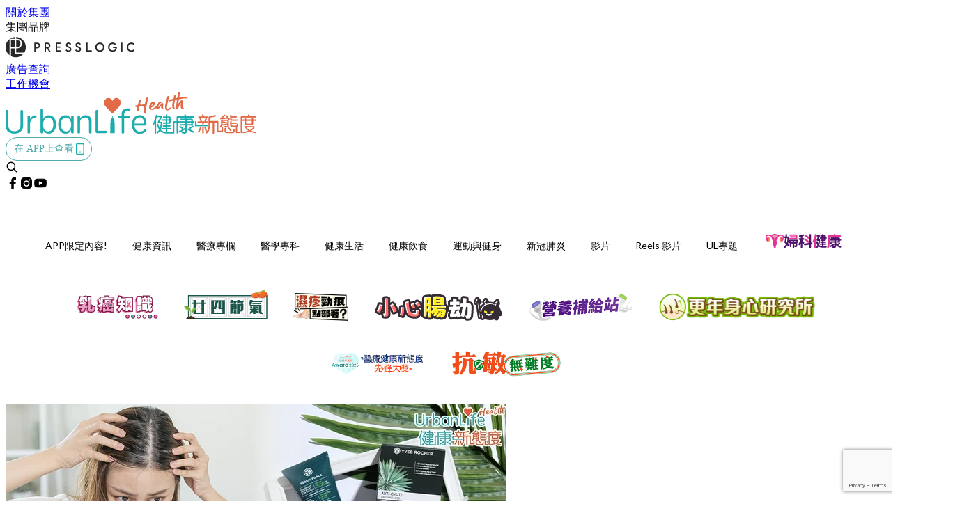

--- FILE ---
content_type: text/html; charset=utf-8
request_url: https://urbanlifehk.com/article/96630/%E9%98%B2%E8%84%AB%E9%AB%AE%E5%88%86%E4%BA%AB-%E7%87%9F%E9%A4%8A%E5%B8%AB%E6%9D%8E%E6%9D%8F%E6%A6%86-%E5%B0%91%E5%90%83%E5%8D%87%E7%B3%96%E6%8C%87%E6%95%B8%E9%AB%98%E9%A3%9F%E7%89%A9%EF%BC%8B%E5%96%84%E7%94%A8%E6%B4%BB%E9%AB%AE%E7%B2%BE%E8%8F%AF
body_size: 46734
content:
<!doctype html>
<html data-n-head-ssr lang="zh-Hant-HK" data-n-head="%7B%22lang%22:%7B%22ssr%22:%22zh-Hant-HK%22%7D%7D">
  <head >
    <title>【防脫髮分享】營養師李杏榆：少吃升糖指數高食物＋善用活髮精華</title><meta data-n-head="ssr" charset="utf-8"><meta data-n-head="ssr" data-hid="viewport" name="viewport" content="width=device-width, initial-scale=1"><meta data-n-head="ssr" property="og:site_name" content="UrbanLife 健康新態度"><meta data-n-head="ssr" property="fb:pages" content="1064650320242859"><meta data-n-head="ssr" property="og:locale" content="zh_HK"><meta data-n-head="ssr" name="package-version" content="v1.14.0"><meta data-n-head="ssr" name="robots" content="max-image-preview:large, max-snippet:-1, max-video-preview:-1"><meta data-n-head="ssr" name="format-detection" content="telephone=no"><meta data-n-head="ssr" data-hid="robots" name="robots" content=""><meta data-n-head="ssr" data-hid="keywords" name="keywords" content="健康飲食, 健康生活, 健康資訊, 高糖食物, 高GI, 頭皮護理, 防脫護髮, YvesRocherHK"><meta data-n-head="ssr" property="fb:app_id" content="2790204947966101"><meta data-n-head="ssr" data-hid="og:image:width" property="og:image:width" content="1000"><meta data-n-head="ssr" data-hid="og:image:height" property="og:image:height" content="525"><meta data-n-head="ssr" name="description" content="很多人忽略食物跟脫髮的關係，營養師李杏榆指出，升糖指數高的食物如白飯、雪糕、朱古力、吐司等會影響頭髮毛囊生長。想改善問題，少食以上食物之外，可從頭皮護理入手。" data-hid="description"><meta data-n-head="ssr" property="og:title" content="【防脫髮分享】營養師李杏榆：少吃升糖指數高食物＋善用活髮精華 | UrbanLife 健康新態度" data-hid="og:title"><meta data-n-head="ssr" property="og:description" content="很多人忽略食物跟脫髮的關係，營養師李杏榆指出，升糖指數高的食物如白飯、雪糕、朱古力、吐司等會影響頭髮毛囊生長。想改善問題，少食以上食物之外，可從頭皮護理入手。" data-hid="og:description"><meta data-n-head="ssr" property="og:url" content="https://urbanlifehk.com/article/96630/防脫髮分享-營養師李杏榆-少吃升糖指數高食物＋善用活髮精華" data-hid="og:url"><meta data-n-head="ssr" property="og:image" content="https://image.urbanlifehk.com/wp-content/uploads/2022/07/f1dead25.png" data-hid="og:image"><meta data-n-head="ssr" property="article:author" content="undefined" data-hid="article:author"><meta data-n-head="ssr" property="article:publisher" content="undefined" data-hid="article:publisher"><meta data-n-head="ssr" name="publisher" content="UrbanLife 健康新態度" data-hid="publisher"><meta data-n-head="ssr" name="author" content="UrbanLife 健康新態度" data-hid="author"><meta data-n-head="ssr" property="og:type" content="article" data-hid="og:type"><meta data-n-head="ssr" property="og:site_name" content="UrbanLife 健康新態度" data-hid="og:site_name"><meta data-n-head="ssr" name="googlebot" content="index,follow" data-hid="googlebot"><meta data-n-head="ssr" property="fb:pages" content="1064650320242859" data-hid="fb:pages"><link data-n-head="ssr" rel="icon" type="image/x-icon" href="https://assets.presslogic.com/presslogic-hk-ul/static/favicon.ico"><link data-n-head="ssr" rel="shortcut icon" type="image/x-icon" href="https://assets.presslogic.com/presslogic-hk-ul/static/favicon.ico"><link data-n-head="ssr" rel="apple-touch-icon" size="120x120" href="https://assets.presslogic.com/presslogic-hk-ul/static/apple-touch-icon/120x120.png"><link data-n-head="ssr" rel="apple-touch-icon" size="152x152" href="https://assets.presslogic.com/presslogic-hk-ul/static/apple-touch-icon/152x152.png"><link data-n-head="ssr" rel="apple-touch-icon" size="167x167" href="https://assets.presslogic.com/presslogic-hk-ul/static/apple-touch-icon/167x167.png"><link data-n-head="ssr" rel="apple-touch-icon" size="180x180" href="https://assets.presslogic.com/presslogic-hk-ul/static/apple-touch-icon/180x180.png"><link data-n-head="ssr" rel="dns-prefetch" href="https://connect.facebook.net" crossorigin="anonymous"><link data-n-head="ssr" rel="dns-prefetch" href="https://pagead2.googlesyndication.com" crossorigin="anonymous"><link data-n-head="ssr" rel="dns-prefetch" href="https://www.facebook.com" crossorigin="anonymous"><link data-n-head="ssr" rel="dns-prefetch" href="https://googleads.g.doubleclick.net" crossorigin="anonymous"><link data-n-head="ssr" rel="dns-prefetch" href="https://fonts.googleapis.com"><link data-n-head="ssr" rel="preconnect" href="https://fonts.googleapis.com" crossorigin="anonymous"><link data-n-head="ssr" rel="stylesheet" href="https://fonts.googleapis.com/css2?family=Lato:wght@300;400;700&amp;display=swap"><link data-n-head="ssr" rel="preload" href="https://image.urbanlifehk.com/wp-content/uploads/2022/07/f1dead25.png" as="image"><link data-n-head="ssr" rel="canonical" href="https://urbanlifehk.com/article/96630/防脫髮分享-營養師李杏榆-少吃升糖指數高食物＋善用活髮精華" data-hid="canonical"><style data-n-head="ssr" data-hid="max-button-theme" type="text/css">
          .pl-main-article .pl-main-article__main .max-button-theme-1 {
            display: inline-block;color: #ffffff;width: 500px;height: 50px;background: rgba(29, 173, 173, 1);border: 1px solid #1dadad;border-radius: 10px 10px 10px 10px;margin: 0px 0px 0px 0px;text-decoration: none!important;box-sizing: content-box;box-shadow: 0px 0px 20px 0px rgba(29, 173, 173, 0);
          }
          .pl-main-article .pl-main-article__main .max-button-theme-1 .max-button-text {
            display: block;font-family: Tahoma;font-size: 20px;text-align: center;font-style: normal;font-weight: bold;padding: 14px 0px 14px 0px;line-height: 1;text-shadow: 0px 0px 0px rgba(255,175,160,0);
          }

          .pl-main-article .pl-main-article__main .max-button-theme-1:hover {
            color: #1dadad;background: rgba(255, 255, 255, 1);border: 1px solid #1dadad;box-shadow: 0px 0px 20px 0px rgba(29, 173, 173, 0);
          }
          .pl-main-article .pl-main-article__main .max-button-theme-1:hover .max-button-text{
            text-shadow: 0px 0px 0px rgba(51,51,51,0);
          }
        
          .pl-main-article .pl-main-article__main .max-button-theme-2 {
            display: inline-block;color: #ffffff;width: 300px;height: 50px;background: linear-gradient(rgba(29, 173, 173, 1) 20%, rgba(170, 225, 225, 1));border: 1px solid rgba(80,90,199,0);border-radius: 3px 3px 3px 3px;margin: 0px 0px 0px 0px;text-decoration: none!important;box-sizing: content-box;box-shadow: 0px 0px 10px 0px rgba(29,173,173,0.5);
          }
          .pl-main-article .pl-main-article__main .max-button-theme-2 .max-button-text {
            display: block;font-family: Tahoma;font-size: 20px;text-align: center;font-style: normal;font-weight: bold;padding: 14px 0px 14px 0px;line-height: 1;text-shadow: 0px 0px 0px rgba(80,90,199,0);
          }

          .pl-main-article .pl-main-article__main .max-button-theme-2:hover {
            color: #cccccc;background: linear-gradient(rgba(255, 255, 255, 1) 20%, rgba(255, 255, 255, 1));border: 1px solid #cccccc;box-shadow: 0px 0px 10px 0px rgba(226,226,226,0.5);
          }
          .pl-main-article .pl-main-article__main .max-button-theme-2:hover .max-button-text{
            text-shadow: 0px 0px 0px rgba(51,51,51,0);
          }
        
          .pl-main-article .pl-main-article__main .max-button-theme-3 {
            display: inline-block;color: #ffffff;width: 160px;height: 50px;background: rgba(0, 150, 150, 1);border: 2px solid #009696;border-radius: 4px 4px 4px 4px;margin: 0px 0px 0px 0px;text-decoration: none!important;box-sizing: content-box;box-shadow: 0px 0px 2px 0px #333333;
          }
          .pl-main-article .pl-main-article__main .max-button-theme-3 .max-button-text {
            display: block;font-family: Tahoma;font-size: 15px;text-align: center;font-style: normal;font-weight: normal;padding: 18px 0px 0px 0px;line-height: 1;text-shadow: 0px 0px 0px #ffffff;
          }

          .pl-main-article .pl-main-article__main .max-button-theme-3:hover {
            color: #009696;background: rgba(255, 255, 255, 1);border: 2px solid #009696;box-shadow: 0px 0px 2px 0px #333333;
          }
          .pl-main-article .pl-main-article__main .max-button-theme-3:hover .max-button-text{
            text-shadow: 0px 0px 0px #ffffff;
          }
        
          .pl-main-article .pl-main-article__main .max-button-theme-4 {
            display: inline-block;color: #009696;width: 400px;height: 50px;background: linear-gradient(rgba(255, 255, 255, 1) 45%, rgba(255, 255, 255, 1));border: 2px solid #ffffff;border-radius: 4px 4px 4px 4px;margin: 0px 0px 0px 0px;text-decoration: none!important;box-sizing: content-box;box-shadow: 0px 0px 2px 0px #333333;
          }
          .pl-main-article .pl-main-article__main .max-button-theme-4 .max-button-text {
            display: block;font-family: Tahoma;font-size: 15px;text-align: center;font-style: normal;font-weight: normal;padding: 18px 0px 0px 0px;line-height: 1;text-shadow: 0px 0px 0px #ffffff;
          }

          .pl-main-article .pl-main-article__main .max-button-theme-4:hover {
            color: #ffffff;background: linear-gradient(rgba(0, 150, 150, 1) 45%, rgba(0, 150, 150, 1));border: 2px solid #009696;box-shadow: 0px 0px 2px 0px #333333;
          }
          .pl-main-article .pl-main-article__main .max-button-theme-4:hover .max-button-text{
            text-shadow: 0px 0px 0px #ffffff;
          }
        
          .pl-main-article .pl-main-article__main .max-button-theme-5 {
            display: inline-block;color: #009696;width: 400px;height: 50px;background: rgba(255, 255, 255, 1);border: 2px solid #009696;border-radius: 4px 4px 4px 4px;margin: 0px 0px 0px 0px;text-decoration: none!important;box-sizing: content-box;box-shadow: 0px 0px 2px 0px #333333;
          }
          .pl-main-article .pl-main-article__main .max-button-theme-5 .max-button-text {
            display: block;font-family: Tahoma;font-size: 15px;text-align: center;font-style: normal;font-weight: normal;padding: 18px 0px 0px 0px;line-height: 1;text-shadow: 0px 0px 0px #ffffff;
          }

          .pl-main-article .pl-main-article__main .max-button-theme-5:hover {
            color: #ffffff;background: rgba(0, 150, 150, 1);border: 2px solid #ffffff;box-shadow: 0px 0px 2px 0px #333333;
          }
          .pl-main-article .pl-main-article__main .max-button-theme-5:hover .max-button-text{
            text-shadow: 0px 0px 0px #ffffff;
          }
        
          .pl-main-article .pl-main-article__main .max-button-theme-6 {
            display: inline-block;color: #eeee22;width: 160px;height: 50px;background: rgba(80, 90, 199, 1);border: 1px solid #505ac7;border-radius: 4px 4px 4px 4px;margin: 0px 0px 0px 0px;text-decoration: none!important;box-sizing: content-box;box-shadow: 0px 0px 2px 0px rgba(26,140,178,0.73);
          }
          .pl-main-article .pl-main-article__main .max-button-theme-6 .max-button-text {
            display: block;font-family: Tahoma;font-size: 20px;text-align: center;font-style: normal;font-weight: normal;padding: 18px 0px 0px 0px;line-height: 1;text-shadow: 0px 0px 0px #505ac7;
          }

          .pl-main-article .pl-main-article__main .max-button-theme-6:hover {
            color: #505ac7;background: rgba(255, 255, 255, 1);border: 1px solid #505ac7;box-shadow: 0px 0px 2px 0px rgba(51,51,51,0.03);
          }
          .pl-main-article .pl-main-article__main .max-button-theme-6:hover .max-button-text{
            text-shadow: 0px 0px 0px #333333;
          }
        
          .pl-main-article .pl-main-article__main .max-button-theme-7 {
            display: inline-block;color: #ffffff;width: 160px;height: 50px;background: rgba(255, 255, 255, 1);border: 2px solid #b78449;border-radius: 4px 4px 4px 4px;margin: 0px 0px 0px 0px;text-decoration: none!important;box-sizing: content-box;box-shadow: 0px 0px 2px 0px #333333;
          }
          .pl-main-article .pl-main-article__main .max-button-theme-7 .max-button-text {
            display: block;font-family: Tahoma;font-size: 15px;text-align: center;font-style: normal;font-weight: normal;padding: 18px 0px 0px 0px;line-height: 1;text-shadow: 0px 0px 0px #505ac7;
          }

          .pl-main-article .pl-main-article__main .max-button-theme-7:hover {
            color: #505ac7;background: rgba(129, 215, 66, 1);border: 2px solid #505ac7;box-shadow: 0px 0px 2px 0px #333333;
          }
          .pl-main-article .pl-main-article__main .max-button-theme-7:hover .max-button-text{
            text-shadow: 0px 0px 0px #333333;
          }
        
          .pl-main-article .pl-main-article__main .max-button-theme-8 {
            display: inline-block;color: #eeee22;width: 160px;height: 50px;background: rgba(255, 255, 255, 1);border: 1px solid #505ac7;border-radius: 4px 4px 4px 4px;margin: 0px 0px 0px 0px;text-decoration: none!important;box-sizing: content-box;box-shadow: 0px 0px 2px 0px rgba(17, 28, 147, 0.73);
          }
          .pl-main-article .pl-main-article__main .max-button-theme-8 .max-button-text {
            display: block;font-family: Tahoma;font-size: 20px;text-align: center;font-style: normal;font-weight: normal;padding: 18px 0px 0px 0px;line-height: 1;text-shadow: 0px 0px 0px #505ac7;
          }

          .pl-main-article .pl-main-article__main .max-button-theme-8:hover {
            color: #505ac7;background: rgba(30, 115, 190, 1);border: 1px solid #505ac7;box-shadow: 0px 0px 2px 0px #ffffff;
          }
          .pl-main-article .pl-main-article__main .max-button-theme-8:hover .max-button-text{
            text-shadow: 0px 0px 0px #333333;
          }
        
          .pl-main-article .pl-main-article__main .max-button-theme-9 {
            display: inline-block;color: #009696;width: 400px;height: 50px;background: linear-gradient(rgba(255, 255, 255, 1) 45%, rgba(255, 255, 255, 1));border: 2px solid #009696;border-radius: 4px 4px 4px 4px;margin: 0px 0px 0px 0px;text-decoration: none!important;box-sizing: content-box;box-shadow: 0px 0px 2px 0px #333333;
          }
          .pl-main-article .pl-main-article__main .max-button-theme-9 .max-button-text {
            display: block;font-family: Tahoma;font-size: 15px;text-align: center;font-style: normal;font-weight: normal;padding: 18px 0px 0px 0px;line-height: 1;text-shadow: 0px 0px 0px #ffffff;
          }

          .pl-main-article .pl-main-article__main .max-button-theme-9:hover {
            color: #ffffff;background: linear-gradient(rgba(0, 150, 150, 1) 45%, rgba(0, 150, 150, 1));border: 2px solid #ffffff;box-shadow: 0px 0px 2px 0px #333333;
          }
          .pl-main-article .pl-main-article__main .max-button-theme-9:hover .max-button-text{
            text-shadow: 0px 0px 0px #ffffff;
          }
        
          .pl-main-article .pl-main-article__main .max-button-theme-10 {
            display: inline-block;color: #ffffff;width: 160px;height: 50px;background: rgba(75, 188, 183, 1);border: 2px solid #4abab0;border-radius: 4px 4px 4px 4px;margin: 0px 0px 0px 0px;text-decoration: none!important;box-sizing: content-box;box-shadow: 0px 0px 2px 0px #333333;
          }
          .pl-main-article .pl-main-article__main .max-button-theme-10 .max-button-text {
            display: block;font-family: Tahoma;font-size: 15px;text-align: center;font-style: normal;font-weight: normal;padding: 18px 0px 0px 0px;line-height: 1;text-shadow: 0px 0px 0px #505ac7;
          }

          .pl-main-article .pl-main-article__main .max-button-theme-10:hover {
            color: #505ac7;background: rgba(255, 255, 255, 1);border: 2px solid #505ac7;box-shadow: 0px 0px 2px 0px #333333;
          }
          .pl-main-article .pl-main-article__main .max-button-theme-10:hover .max-button-text{
            text-shadow: 0px 0px 0px #333333;
          }
        
          .pl-main-article .pl-main-article__main .max-button-theme-11 {
            display: inline-block;color: #009696;width: 160px;height: 50px;background: rgba(0, 150, 150, 1);border: 2px solid #009696;border-radius: 4px 4px 4px 4px;margin: 0px 0px 0px 0px;text-decoration: none!important;box-sizing: content-box;box-shadow: 0px 0px 2px 0px #333333;
          }
          .pl-main-article .pl-main-article__main .max-button-theme-11 .max-button-text {
            display: block;font-family: Tahoma;font-size: 15px;text-align: center;font-style: normal;font-weight: normal;padding: 18px 0px 0px 0px;line-height: 1;text-shadow: 0px 0px 0px #ffffff;
          }

          .pl-main-article .pl-main-article__main .max-button-theme-11:hover {
            color: #ffffff;background: rgba(255, 255, 255, 1);border: 2px solid #ffffff;box-shadow: 0px 0px 2px 0px #333333;
          }
          .pl-main-article .pl-main-article__main .max-button-theme-11:hover .max-button-text{
            text-shadow: 0px 0px 0px #ffffff;
          }
        
          .pl-main-article .pl-main-article__main .max-button-theme-12 {
            display: inline-block;color: #189692;width: 300px;height: 50px;background: rgba(255, 255, 255, 1);border: 1px solid #189692;border-radius: 10px 10px 10px 10px;margin: 0px 0px 0px 0px;text-decoration: none!important;box-sizing: content-box;box-shadow: 0px 0px 20px 0px rgba(24, 150, 146, 0.61);
          }
          .pl-main-article .pl-main-article__main .max-button-theme-12 .max-button-text {
            display: block;font-family: Tahoma;font-size: 20px;text-align: center;font-style: normal;font-weight: normal;padding: 14px 0px 14px 0px;line-height: 1;text-shadow: 0px 0px 0px rgba(80, 90, 199, 0.06);
          }

          .pl-main-article .pl-main-article__main .max-button-theme-12:hover {
            color: #ffffff;background: rgba(24, 150, 146, 1);border: 1px solid #189692;box-shadow: 0px 0px 20px 0px rgba(60, 150, 147, 0.37);
          }
          .pl-main-article .pl-main-article__main .max-button-theme-12:hover .max-button-text{
            text-shadow: 0px 0px 0px rgba(51, 51, 51, 0);
          }
        </style><script data-n-head="ssr" src="https://platform.instagram.com/en_US/embeds.js" async></script><script data-n-head="ssr" data-hid="gtm-script">window['dataLayer']=[];if(!window._gtm_init){window._gtm_init=1;(function (w,n,d,m,e,p){w[d]=(w[d]==1||n[d]=='yes'||n[d]==1||n[m]==1||(w[e]&&w[e][p]&&w[e][p]()))?1:0})(window,navigator,'doNotTrack','msDoNotTrack','external','msTrackingProtectionEnabled');(function(w,d,s,l,x,y){w[x]={};w._gtm_inject=function(i){if(w.doNotTrack||w[x][i])return;w[x][i]=1;w[l]=w[l]||[];w[l].push({'gtm.start':new Date().getTime(),event:'gtm.js'});var f=d.getElementsByTagName(s)[0],j=d.createElement(s);j.defer=true;j.src='https://www.googletagmanager.com/gtm.js?id='+i;f.parentNode.insertBefore(j,f);}})(window,document,'script','dataLayer','_gtm_ids','_gtm_inject')};["GTM-PRD2XB9"].forEach(function(i){window._gtm_inject(i)})</script><script data-n-head="ssr" type="application/ld+json">{"@context":"https://schema.org","@type":"NewsArticle","mainEntityOfPage":{"@type":"WebPage","@id":"https://urbanlifehk.com/article/96630/防脫髮分享-營養師李杏榆-少吃升糖指數高食物＋善用活髮精華"},"headline":"【防脫髮分享】營養師李杏榆：少吃升糖指數高食物＋善用活髮精華","image":["https://image.urbanlifehk.com/wp-content/uploads/2022/07/f1dead25.png"],"datePublished":"2022-07-21T09:00:25Z","dateModified":"2022-07-21T16:05:18.000Z","author":{"@type":"Person","name":"Elsie Lee"},"publisher":{"@type":"Organization","name":"UrbanLife 健康新態度","url":"https://urbanlifehk.com","logo":{"@type":"imageObject","url":"https://assets.presslogic.com/presslogic-hk-ul/static/favicon.ico"}},"keywords":["健康飲食","健康生活","健康資訊","高糖食物","高GI","頭皮護理","防脫護髮","YvesRocherHK"]}</script><link rel="preload" href="/_nuxt/5643844.js" as="script"><link rel="preload" href="/_nuxt/07a00fb.js" as="script"><link rel="preload" href="/_nuxt/5b91921.js" as="script"><link rel="preload" href="/_nuxt/ac34dff.js" as="script"><link rel="preload" href="/_nuxt/e0addc8.js" as="script"><link rel="preload" href="/_nuxt/621c500.js" as="script"><link rel="preload" href="/_nuxt/vendors/app/14b916ce.3e1d42b.css" as="style"><link rel="preload" href="/_nuxt/09c0dee.js" as="script"><link rel="preload" href="/_nuxt/e995d50.js" as="script"><link rel="preload" href="/_nuxt/4175889.js" as="script"><link rel="preload" href="/_nuxt/97c06ae.js" as="script"><link rel="preload" href="/_nuxt/153ee37.js" as="script"><link rel="preload" href="/_nuxt/e2eb180.js" as="script"><link rel="preload" href="/_nuxt/vendors/app/fca7f372.48c6e19.css" as="style"><link rel="preload" href="/_nuxt/9f482d7.js" as="script"><link rel="preload" href="/_nuxt/vendors/app/f1283a41.11a5785.css" as="style"><link rel="preload" href="/_nuxt/dc2218b.js" as="script"><link rel="preload" href="/_nuxt/1ad98d4.js" as="script"><link rel="preload" href="/_nuxt/087c686.js" as="script"><link rel="preload" href="/_nuxt/f90ee40.js" as="script"><link rel="preload" href="/_nuxt/fc30147.js" as="script"><link rel="preload" href="/_nuxt/62f7f3c.js" as="script"><link rel="preload" href="/_nuxt/f267f0b.js" as="script"><link rel="preload" href="/_nuxt/1527e83.js" as="script"><link rel="preload" href="/_nuxt/668fa83.js" as="script"><link rel="preload" href="/_nuxt/752379f.js" as="script"><link rel="preload" href="/_nuxt/vendors/app/6586b30a.4026b20.css" as="style"><link rel="preload" href="/_nuxt/0f1da18.js" as="script"><link rel="preload" href="/_nuxt/69d5547.js" as="script"><link rel="preload" href="/_nuxt/238e0b1.js" as="script"><link rel="preload" href="/_nuxt/f8d105e.js" as="script"><link rel="preload" href="/_nuxt/vendors/app/e0ed5ff5.a5e3790.css" as="style"><link rel="preload" href="/_nuxt/e040d85.js" as="script"><link rel="preload" href="/_nuxt/82da692.js" as="script"><link rel="preload" href="/_nuxt/22a0327.js" as="script"><link rel="preload" href="/_nuxt/9986f82.js" as="script"><link rel="preload" href="/_nuxt/c1e239c.js" as="script"><link rel="preload" href="/_nuxt/vendors/app/ec8c427e.5959bde.css" as="style"><link rel="preload" href="/_nuxt/bf697da.js" as="script"><link rel="preload" href="/_nuxt/139c6e1.js" as="script"><link rel="preload" href="/_nuxt/app/f69643ec.b08e073.css" as="style"><link rel="preload" href="/_nuxt/16d284d.js" as="script"><link rel="preload" href="/_nuxt/app/923f5237.fd020b7.css" as="style"><link rel="preload" href="/_nuxt/3da6829.js" as="script"><link rel="preload" href="/_nuxt/app/fdb9d3a8.a814977.css" as="style"><link rel="preload" href="/_nuxt/ba9a9e4.js" as="script"><link rel="preload" href="/_nuxt/139bbbc.js" as="script"><link rel="preload" href="/_nuxt/app/890ca723.d597e72.css" as="style"><link rel="preload" href="/_nuxt/8bea1a2.js" as="script"><link rel="preload" href="/_nuxt/df3ad54.js" as="script"><link rel="preload" href="/_nuxt/app/01d99f6b.e1d6ccc.css" as="style"><link rel="preload" href="/_nuxt/2550805.js" as="script"><link rel="preload" href="/_nuxt/8.8054021.css" as="style"><link rel="preload" href="/_nuxt/44780d2.js" as="script"><link rel="preload" href="/_nuxt/27.f64161f.css" as="style"><link rel="preload" href="/_nuxt/c50132a.js" as="script"><link rel="preload" href="/_nuxt/23.148bc80.css" as="style"><link rel="preload" href="/_nuxt/fdc4863.js" as="script"><link rel="preload" href="/_nuxt/44.6829328.css" as="style"><link rel="preload" href="/_nuxt/b5d3dbf.js" as="script"><link rel="preload" href="/_nuxt/71ad0a7.js" as="script"><link rel="preload" href="/_nuxt/37e8b05.js" as="script"><link rel="preload" href="/_nuxt/pages/article/_wpid/_title/01e7b97c.016b2b8.css" as="style"><link rel="preload" href="/_nuxt/65193fe.js" as="script"><link rel="preload" href="/_nuxt/1.aff56ec.css" as="style"><link rel="preload" href="/_nuxt/7d7f6bc.js" as="script"><link rel="preload" href="/_nuxt/11.9175592.css" as="style"><link rel="preload" href="/_nuxt/3f2c650.js" as="script"><link rel="preload" href="/_nuxt/6.6055234.css" as="style"><link rel="preload" href="/_nuxt/3079971.js" as="script"><link rel="preload" href="/_nuxt/25.856082d.css" as="style"><link rel="preload" href="/_nuxt/b8754ba.js" as="script"><link rel="preload" href="/_nuxt/12.d066f02.css" as="style"><link rel="preload" href="/_nuxt/02d222b.js" as="script"><link rel="preload" href="/_nuxt/22.e8e621d.css" as="style"><link rel="preload" href="/_nuxt/a33b6d5.js" as="script"><link rel="preload" href="/_nuxt/20.6b19619.css" as="style"><link rel="preload" href="/_nuxt/0603646.js" as="script"><link rel="stylesheet" href="/_nuxt/vendors/app/14b916ce.3e1d42b.css"><link rel="stylesheet" href="/_nuxt/vendors/app/fca7f372.48c6e19.css"><link rel="stylesheet" href="/_nuxt/vendors/app/f1283a41.11a5785.css"><link rel="stylesheet" href="/_nuxt/vendors/app/6586b30a.4026b20.css"><link rel="stylesheet" href="/_nuxt/vendors/app/e0ed5ff5.a5e3790.css"><link rel="stylesheet" href="/_nuxt/vendors/app/ec8c427e.5959bde.css"><link rel="stylesheet" href="/_nuxt/app/f69643ec.b08e073.css"><link rel="stylesheet" href="/_nuxt/app/923f5237.fd020b7.css"><link rel="stylesheet" href="/_nuxt/app/fdb9d3a8.a814977.css"><link rel="stylesheet" href="/_nuxt/app/890ca723.d597e72.css"><link rel="stylesheet" href="/_nuxt/app/01d99f6b.e1d6ccc.css"><link rel="stylesheet" href="/_nuxt/8.8054021.css"><link rel="stylesheet" href="/_nuxt/27.f64161f.css"><link rel="stylesheet" href="/_nuxt/23.148bc80.css"><link rel="stylesheet" href="/_nuxt/44.6829328.css"><link rel="stylesheet" href="/_nuxt/pages/article/_wpid/_title/01e7b97c.016b2b8.css"><link rel="stylesheet" href="/_nuxt/1.aff56ec.css"><link rel="stylesheet" href="/_nuxt/11.9175592.css"><link rel="stylesheet" href="/_nuxt/6.6055234.css"><link rel="stylesheet" href="/_nuxt/25.856082d.css"><link rel="stylesheet" href="/_nuxt/12.d066f02.css"><link rel="stylesheet" href="/_nuxt/22.e8e621d.css"><link rel="stylesheet" href="/_nuxt/20.6b19619.css">
  </head>
  <body >
    <noscript data-n-head="ssr" data-hid="gtm-noscript" data-pbody="true"><iframe src="https://www.googletagmanager.com/ns.html?id=GTM-PRD2XB9&" height="0" width="0" style="display:none;visibility:hidden" title="gtm"></iframe></noscript><div data-server-rendered="true" id="__nuxt"><!----><div id="__layout"><div class="desktop-layout"><div id="page-ga" hidden="hidden">
    UA-75313505-6
  </div> <div id="page-ga4" hidden="hidden">
    G-JXPYGVY77M
  </div> <div id="page-slug" hidden="hidden">
    cookeys
  </div> <!----> <div><!----> <div class="anymind-interstitial"></div> <div class="anymind-anchorad"></div> <!----> <div><div><!----></div> <header id="header" mobile-header-border="true" class="app-header"><div class="app-header__top-nav"><div class="app-header__top-nav-item"><a href="https://www.presslogic.ai/" target="_blank">
        關於集團
      </a></div> <div class="app-header__top-nav-item el-dropdown"><div>
        集團品牌<i class="el-icon-arrow-down el-icon--right"></i></div> <ul class="el-dropdown-menu el-popper app-header__top-nav-brand" style="display:none;"><li tabindex="-1" class="el-dropdown-menu__item"><!----><a href="https://girlstyle.com" target="_blank">GirlStyle 女生日常</a></li><li tabindex="-1" class="el-dropdown-menu__item"><!----><a href="https://holidaysmart.io" target="_blank">HolidaySmart 假期日常</a></li><li tabindex="-1" class="el-dropdown-menu__item"><!----><a href="https://jomexplore.io" target="_blank">Jom Explore</a></li><li tabindex="-1" class="el-dropdown-menu__item"><!----><a href="https://businessfocus.io" target="_blank">BusinessFocus</a></li><li tabindex="-1" class="el-dropdown-menu__item"><!----><a href="https://mamidaily.com" target="_blank">MamiDaily 親子日常</a></li><li tabindex="-1" class="el-dropdown-menu__item"><!----><a href="https://urbanlifehk.com" target="_blank">UrbanLife Health 健康新態度</a></li><li tabindex="-1" class="el-dropdown-menu__item"><!----><a href="https://topbeautyhk.com" target="_blank">TopBeauty</a></li><li tabindex="-1" class="el-dropdown-menu__item"><!----><a href="https://poplady-mag.com" target="_blank">POPLADY</a></li><li tabindex="-1" class="el-dropdown-menu__item"><!----><a href="https://thekdaily.com" target="_blank">Kdaily 韓粉日常</a></li><li tabindex="-1" class="el-dropdown-menu__item"><!----><a href="https://thepetcity.co" target="_blank">PetCity 毛孩日常</a></li><li tabindex="-1" class="el-dropdown-menu__item"><!----><a href="https://www.baby-kingdom.com/forum.php" target="_blank">Baby-Kingdom</a></li><li tabindex="-1" class="el-dropdown-menu__item"><!----><a href="https://www.edu-kingdom.com/" target="_blank">Edu-Kingdom</a></li><li tabindex="-1" class="el-dropdown-menu__item"><!----><a href="https://medialens.io" target="_blank">MediaLens</a></li><li tabindex="-1" class="el-dropdown-menu__item"><!----><a href="https://www.tapnow.com/zh-HK/" target="_blank">TapNow</a></li><li tabindex="-1" class="el-dropdown-menu__item"><!----><a href="https://www.maxlytics.io" target="_blank">Maxlytics</a></li><li tabindex="-1" class="el-dropdown-menu__item"><!----><a href="https://echomaker.io/" target="_blank">EchoMaker</a></li><li tabindex="-1" class="el-dropdown-menu__item"><!----><a href="https://www.eventvibe.io/" target="_blank">EventVibe</a></li><li tabindex="-1" class="el-dropdown-menu__item"><!----><a href="https://www.facevibe.ai/" target="_blank">FaceVibe</a></li><li tabindex="-1" class="el-dropdown-menu__item"><!----><a href="https://www.mintinglabs.com/" target="_blank">Mintinglabs</a></li></ul></div> <div class="app-header__top-nav-item"><a href="https://www.presslogic.ai/" target="_blank"><img src="https://assets.presslogic.com/static/images/logo/presslogic-logo.svg" alt="presslogic-logo"></a></div> <div class="app-header__top-nav-item"><a href="/advertise" target="_blank">
        廣告查詢
      </a></div> <div class="app-header__top-nav-item"><a href="https://www.presslogic.ai/career" target="_blank">
        工作機會
      </a></div></div> <div class="app-header__main"><a href="/" title="UrbanLife 健康新態度" class="app-header__home-link nuxt-link-active"><img src="https://assets.presslogic.com/presslogic-hk-ul/static/images/layout-logo.png" srcset="https://assets.presslogic.com/presslogic-hk-ul/static/images/layout-logo@2x.png 2x, https://assets.presslogic.com/presslogic-hk-ul/static/images/layout-logo@3x.png 3x" id="logo" alt="UrbanLife 健康新態度" class="pl-retina-img"></a> <div class="app-header__container"><!----> <div class="top-header-nav"><div class="header-app-promotion"><div class="header-app-promotion__button header-app-promotion__button--trigger"><span class="header-app-promotion__button-text">在 APP上查看</span> <img src="https://assets.presslogic.com/presslogic-hk-ul/static/images/header-icon-smartphone--primary.png" srcset="https://assets.presslogic.com/presslogic-hk-ul/static/images/header-icon-smartphone--primary@2x.png 2x, https://assets.presslogic.com/presslogic-hk-ul/static/images/header-icon-smartphone--primary@3x.png 3x" class="pl-retina-img header-app-promotion__button-icon"></div> <div class="el-dialog__wrapper" style="display:none;"><div role="dialog" aria-modal="true" aria-label="dialog" class="el-dialog header-app-promotion__app-popup" style="margin-top:15vh;"><div class="el-dialog__header"><span class="el-dialog__title"></span><button type="button" aria-label="Close" class="el-dialog__headerbtn"><i class="el-dialog__close el-icon el-icon-close"></i></button></div><!----><!----></div></div></div> <a href="/search" aria-label="search" class="header-search-link"><img src="https://assets.presslogic.com/presslogic-hk-ul/static/images/header-icon-search.svg" class="header-search-link__icon"></a> <div class="top-header-nav__social"><a href="https://www.facebook.com/urbanlifehk.health/" target="_blank" rel="noopener noreferrer" class="top-header-nav__link"><img src="https://assets.presslogic.com/presslogic-hk-ul/static/images/header-icon-facebook.svg" alt="facebook" class="top-header-nav__icon"></a><a href="https://www.instagram.com/urbanlife.hk/" target="_blank" rel="noopener noreferrer" class="top-header-nav__link"><img src="https://assets.presslogic.com/presslogic-hk-ul/static/images/header-icon-instagram.svg" alt="instagram" class="top-header-nav__icon"></a><a href="https://www.youtube.com/channel/UCpG0RFSTCC9wsyATdtH99RA" target="_blank" rel="noopener noreferrer" class="top-header-nav__link"><img src="https://assets.presslogic.com/presslogic-hk-ul/static/images/header-icon-youtube.svg" alt="youtube" class="top-header-nav__icon"></a></div> <!----></div></div></div> <!----> <div class="app-header__border"></div></header> <header id="header-small" class="collapsing-header" style="display:none;"><div class="collapsing-header__container"><a href="https://www.presslogic.ai/" target="_blank" rel="noopener noreferrer" class="collapsing-header__group-link"><img src="https://assets.presslogic.com/static/images/logo/presslogic-logo-w.svg" alt="presslogic-logo" class="collapsing-header__group-logo"></a> <a href="/" title="UrbanLife 健康新態度" class="collapsing-header__home-link nuxt-link-active"><img src="https://assets.presslogic.com/presslogic-hk-ul/static/images/loading.png" alt="UrbanLife 健康新態度" class="collapsing-header__home-logo urbanlife"></a> <div class="collapsing-header__menu"><div class="desktop-header-navigation container"><ul class="desktop-header-navigation__menu" style="margin-left:0px;"><li class="desktop-header-navigation__menu-item"><a href="/category/app-only-content" class="desktop-header-navigation__menu-link"><span>APP限定內容!</span></a> <div class="desktop-header-navigation__sub-menu-wrap" style="display:none;"><ul class="desktop-header-navigation__sub-menu"><li class="desktop-header-navigation__sub-menu-item"><a href="/category/app-only-content" class="desktop-header-navigation__sub-menu-link">
              All 全部
            </a></li> </ul> <!----></div></li><li class="desktop-header-navigation__menu-item"><a href="/category/news" class="desktop-header-navigation__menu-link"><span>健康資訊</span></a> <div class="desktop-header-navigation__sub-menu-wrap" style="display:none;"><ul class="desktop-header-navigation__sub-menu"><li class="desktop-header-navigation__sub-menu-item"><a href="/category/news" class="desktop-header-navigation__sub-menu-link">
              All 全部
            </a></li> <li class="desktop-header-navigation__sub-menu-item"><a href="/category/medheadline" class="desktop-header-navigation__sub-menu-link">
              醫療新聞
            </a></li><li class="desktop-header-navigation__sub-menu-item"><a href="/category/medtech" class="desktop-header-navigation__sub-menu-link">
              醫療科技
            </a></li><li class="desktop-header-navigation__sub-menu-item"><a href="/category/relatednews" class="desktop-header-navigation__sub-menu-link">
              焦點新聞
            </a></li></ul> <!----></div></li><li class="desktop-header-navigation__menu-item"><a href="/category/professionals" class="desktop-header-navigation__menu-link"><span>醫療專欄</span></a> <div class="desktop-header-navigation__sub-menu-wrap" style="display:none;"><ul class="desktop-header-navigation__sub-menu"><li class="desktop-header-navigation__sub-menu-item"><a href="/category/professionals" class="desktop-header-navigation__sub-menu-link">
              All 全部
            </a></li> <li class="desktop-header-navigation__sub-menu-item"><a href="/category/doctor" class="desktop-header-navigation__sub-menu-link">
              專科醫生
            </a></li><li class="desktop-header-navigation__sub-menu-item"><a href="/category/chinesemedicinepractitioner" class="desktop-header-navigation__sub-menu-link">
              註冊中醫
            </a></li><li class="desktop-header-navigation__sub-menu-item"><a href="/category/dietitianandnutritionist" class="desktop-header-navigation__sub-menu-link">
              營養師
            </a></li><li class="desktop-header-navigation__sub-menu-item"><a href="/category/physicaltherapist" class="desktop-header-navigation__sub-menu-link">
              物理治療師
            </a></li><li class="desktop-header-navigation__sub-menu-item"><a href="/category/clinicalpsychologistsandothers" class="desktop-header-navigation__sub-menu-link">
              臨床心理學家及其他
            </a></li></ul> <!----></div></li><li class="desktop-header-navigation__menu-item"><a href="/category/illnessknowledge" class="desktop-header-navigation__menu-link"><span>醫學專科</span></a> <div class="desktop-header-navigation__sub-menu-wrap" style="display:none;"><ul class="desktop-header-navigation__sub-menu"><li class="desktop-header-navigation__sub-menu-item"><a href="/category/illnessknowledge" class="desktop-header-navigation__sub-menu-link">
              All 全部
            </a></li> <li class="desktop-header-navigation__sub-menu-item"><a href="/category/illness" class="desktop-header-navigation__sub-menu-link">
              疾病資訊
            </a></li><li class="desktop-header-navigation__sub-menu-item"><a href="/category/breastsurgeryandgynaecology" class="desktop-header-navigation__sub-menu-link">
              乳腺及婦產科
            </a></li><li class="desktop-header-navigation__sub-menu-item"><a href="/category/dermatology" class="desktop-header-navigation__sub-menu-link">
              皮膚科
            </a></li><li class="desktop-header-navigation__sub-menu-item"><a href="/category/gastroenterologyandhepatology" class="desktop-header-navigation__sub-menu-link">
              腸胃肝臟科
            </a></li><li class="desktop-header-navigation__sub-menu-item"><a href="/category/otorhinolaryngology" class="desktop-header-navigation__sub-menu-link">
              耳鼻喉科
            </a></li><li class="desktop-header-navigation__sub-menu-item"><a href="/category/cardiologyandchest" class="desktop-header-navigation__sub-menu-link">
              心臟及胸肺科
            </a></li><li class="desktop-header-navigation__sub-menu-item"><a href="/category/ophthalmology" class="desktop-header-navigation__sub-menu-link">
              眼科
            </a></li><li class="desktop-header-navigation__sub-menu-item"><a href="/category/orthopaedicsandsportsmedicine" class="desktop-header-navigation__sub-menu-link">
              骨科及運動醫學
            </a></li><li class="desktop-header-navigation__sub-menu-item"><a href="/category/oncology" class="desktop-header-navigation__sub-menu-link">
              腫瘤科
            </a></li><li class="desktop-header-navigation__sub-menu-item"><a href="/category/psychiatry" class="desktop-header-navigation__sub-menu-link">
              精神及心理健康
            </a></li><li class="desktop-header-navigation__sub-menu-item"><a href="/category/endocrineanddiabetes" class="desktop-header-navigation__sub-menu-link">
              內分泌及糖尿科
            </a></li><li class="desktop-header-navigation__sub-menu-item"><a href="/category/dentistry" class="desktop-header-navigation__sub-menu-link">
              牙科
            </a></li><li class="desktop-header-navigation__sub-menu-item"><a href="/category/pediatrics" class="desktop-header-navigation__sub-menu-link">
              兒科
            </a></li><li class="desktop-header-navigation__sub-menu-item"><a href="/category/nephrologyandurology" class="desktop-header-navigation__sub-menu-link">
              腎病及泌尿科
            </a></li><li class="desktop-header-navigation__sub-menu-item"><a href="/category/neurosurgery" class="desktop-header-navigation__sub-menu-link">
              腦神經科
            </a></li><li class="desktop-header-navigation__sub-menu-item"><a href="/category/traditionalchinesemedicine" class="desktop-header-navigation__sub-menu-link">
              中醫
            </a></li></ul> <!----></div></li><li class="desktop-header-navigation__menu-item"><a href="/category/dailyliving" class="desktop-header-navigation__menu-link"><span>健康生活</span></a> <div class="desktop-header-navigation__sub-menu-wrap" style="display:none;"><ul class="desktop-header-navigation__sub-menu"><li class="desktop-header-navigation__sub-menu-item"><a href="/category/dailyliving" class="desktop-header-navigation__sub-menu-link">
              All 全部
            </a></li> <li class="desktop-header-navigation__sub-menu-item"><a href="/category/care" class="desktop-header-navigation__sub-menu-link">
              健康護理
            </a></li><li class="desktop-header-navigation__sub-menu-item"><a href="/category/supplement" class="desktop-header-navigation__sub-menu-link">
              保健產品
            </a></li><li class="desktop-header-navigation__sub-menu-item"><a href="/category/medinsurance" class="desktop-header-navigation__sub-menu-link">
              醫療保險
            </a></li></ul> <!----></div></li><li class="desktop-header-navigation__menu-item"><a href="/category/cooking" class="desktop-header-navigation__menu-link"><span>健康飲食</span></a> <div class="desktop-header-navigation__sub-menu-wrap" style="display:none;"><ul class="desktop-header-navigation__sub-menu"><li class="desktop-header-navigation__sub-menu-item"><a href="/category/cooking" class="desktop-header-navigation__sub-menu-link">
              All 全部
            </a></li> <li class="desktop-header-navigation__sub-menu-item"><a href="/category/foodnutrition" class="desktop-header-navigation__sub-menu-link">
              食物營養
            </a></li><li class="desktop-header-navigation__sub-menu-item"><a href="/category/healthykitchen" class="desktop-header-navigation__sub-menu-link">
              健康煮食
            </a></li><li class="desktop-header-navigation__sub-menu-item"><a href="/category/vegetarian" class="desktop-header-navigation__sub-menu-link">
              素食主義
            </a></li></ul> <!----></div></li><li class="desktop-header-navigation__menu-item"><a href="/category/healthandfitness" class="desktop-header-navigation__menu-link"><span>運動與健身</span></a> <div class="desktop-header-navigation__sub-menu-wrap" style="display:none;"><ul class="desktop-header-navigation__sub-menu"><li class="desktop-header-navigation__sub-menu-item"><a href="/category/healthandfitness" class="desktop-header-navigation__sub-menu-link">
              All 全部
            </a></li> <li class="desktop-header-navigation__sub-menu-item"><a href="/category/keepfit" class="desktop-header-navigation__sub-menu-link">
              健身塑身
            </a></li><li class="desktop-header-navigation__sub-menu-item"><a href="/category/sports-healthandfitness" class="desktop-header-navigation__sub-menu-link">
              運動
            </a></li></ul> <!----></div></li><li class="desktop-header-navigation__menu-item"><a href="/category/covid19" class="desktop-header-navigation__menu-link"><span>新冠肺炎</span></a> <div class="desktop-header-navigation__sub-menu-wrap" style="display:none;"><ul class="desktop-header-navigation__sub-menu"><li class="desktop-header-navigation__sub-menu-item"><a href="/category/covid19" class="desktop-header-navigation__sub-menu-link">
              All 全部
            </a></li> <li class="desktop-header-navigation__sub-menu-item"><a href="/category/covid19news" class="desktop-header-navigation__sub-menu-link">
              疫情消息
            </a></li><li class="desktop-header-navigation__sub-menu-item"><a href="/category/covid19symptom" class="desktop-header-navigation__sub-menu-link">
              新型肺炎病徵
            </a></li><li class="desktop-header-navigation__sub-menu-item"><a href="/category/covid19precaution" class="desktop-header-navigation__sub-menu-link">
              防疫方法
            </a></li></ul> <!----></div></li> <li class="desktop-header-navigation__menu-item"><a href="/videos" class="pl-menu-link pl-menu-link--94 pl-menu-link--text desktop-header-navigation__menu-link">影片</a></li><li class="desktop-header-navigation__menu-item"><a href="/igvideos" class="pl-menu-link pl-menu-link--179 pl-menu-link--text desktop-header-navigation__menu-link">Reels 影片</a></li><li class="desktop-header-navigation__menu-item"><a href="/project/urbanlifehk" target="_blank" class="pl-menu-link pl-menu-link--20 pl-menu-link--text desktop-header-navigation__menu-link">UL專題</a></li><li class="desktop-header-navigation__menu-item"><a href="/category/womenhealth" class="pl-menu-link pl-menu-link--72 pl-menu-link--image desktop-header-navigation__menu-link"><img alt="婦科健康" src="https://assets.presslogic.com/presslogic-hk-ul/static/images/loading.png" class="pl-menu-link__img" width="120px" height="60px"></a></li><li class="desktop-header-navigation__menu-item"><a href="/tag-showcase/breastcancer2022" class="pl-menu-link pl-menu-link--102 pl-menu-link--image desktop-header-navigation__menu-link"><img alt="乳癌知識" src="https://assets.presslogic.com/presslogic-hk-ul/static/images/loading.png" class="pl-menu-link__img" width="120px" height="60px"></a></li><li class="desktop-header-navigation__menu-item"><a href="/tag-showcase/24solarterms" class="pl-menu-link pl-menu-link--120 pl-menu-link--image desktop-header-navigation__menu-link"><img alt="廿四節氣：一起養生養心！氣候特色、保健之道、食療湯水、穴位按摩、中醫講解" src="https://assets.presslogic.com/presslogic-hk-ul/static/images/loading.png" class="pl-menu-link__img" width="120px" height="60px"></a></li><li class="desktop-header-navigation__menu-item"><a href="/tag-showcase/eczema2023" class="pl-menu-link pl-menu-link--139 pl-menu-link--image desktop-header-navigation__menu-link"><img alt="濕疹專題2023" src="https://assets.presslogic.com/presslogic-hk-ul/static/images/loading.png" class="pl-menu-link__img" width="80px" height="40px"></a></li><li class="desktop-header-navigation__menu-item"><a href="/tag-showcase/coloncancer2024" class="pl-menu-link pl-menu-link--188 pl-menu-link--image desktop-header-navigation__menu-link"><img alt="小心「腸」劫啊！" src="https://assets.presslogic.com/presslogic-hk-ul/static/images/loading.png" class="pl-menu-link__img" width="186.5px" height="40px"></a></li><li class="desktop-header-navigation__menu-item"><a href="/author/nutricia-clinical" target="_blank" class="pl-menu-link pl-menu-link--196 pl-menu-link--image desktop-header-navigation__menu-link"><img alt="營養補給站" src="https://assets.presslogic.com/presslogic-hk-ul/static/images/loading.png" class="pl-menu-link__img" width="150px" height="40px"></a></li><li class="desktop-header-navigation__menu-item"><a href="/tag-showcase/menopause2024" target="_blank" class="pl-menu-link pl-menu-link--218 pl-menu-link--image desktop-header-navigation__menu-link"><img alt="更年身心研究所" src="https://assets.presslogic.com/presslogic-hk-ul/static/images/loading.png" class="pl-menu-link__img" width="227.5px" height="40px"></a></li><li class="desktop-header-navigation__menu-item"><a href="https://award.urbanlifehk.com/" class="pl-menu-link pl-menu-link--236 pl-menu-link--image desktop-header-navigation__menu-link"><img alt="醫療健康新態度先鋒大獎" src="https://assets.presslogic.com/presslogic-hk-ul/static/images/loading.png" class="pl-menu-link__img" width="137px" height="40px"></a></li><li class="desktop-header-navigation__menu-item"><a href="/category-showcase/allergy" class="pl-menu-link pl-menu-link--259 pl-menu-link--image desktop-header-navigation__menu-link"><img alt="抗敏無難度" src="https://assets.presslogic.com/presslogic-hk-ul/static/images/loading.png" class="pl-menu-link__img" width="158.5px" height="40px"></a></li></ul></div></div> <div class="header-app-promotion"><div class="header-app-promotion__button header-app-promotion__button--trigger"><span class="header-app-promotion__button-text">在 APP上查看</span> <img src="https://assets.presslogic.com/presslogic-hk-ul/static/images/header-icon-smartphone--primary.png" srcset="https://assets.presslogic.com/presslogic-hk-ul/static/images/header-icon-smartphone--primary@2x.png 2x, https://assets.presslogic.com/presslogic-hk-ul/static/images/header-icon-smartphone--primary@3x.png 3x" class="pl-retina-img header-app-promotion__button-icon"></div> <div class="el-dialog__wrapper" style="display:none;"><div role="dialog" aria-modal="true" aria-label="dialog" class="el-dialog header-app-promotion__app-popup" style="margin-top:15vh;"><div class="el-dialog__header"><span class="el-dialog__title"></span><button type="button" aria-label="Close" class="el-dialog__headerbtn"><i class="el-dialog__close el-icon el-icon-close"></i></button></div><!----><!----></div></div></div> <a href="/search" aria-label="search" class="header-search-link"><img src="https://assets.presslogic.com/presslogic-hk-ul/static/images/header-icon-search-white.svg" class="header-search-link__icon"></a> <!----></div></header> <div class="default-layout-wrap" style="background:#FFFFFF;"><div id="main-navigation" class="main-navigation container"><ul class="main-navigation__menu"><li class="main-navigation__menu-item"><a href="/category/app-only-content" class="main-navigation__menu-link">
        APP限定內容!
      </a> <div class="main-navigation__sub-menu-wrap" style="display:none;"><ul class="main-navigation__sub-menu"></ul> <!----></div></li><li class="main-navigation__menu-item"><a href="/category/news" class="main-navigation__menu-link">
        健康資訊
      </a> <div class="main-navigation__sub-menu-wrap" style="display:none;"><ul class="main-navigation__sub-menu"><li class="main-navigation__sub-menu-item"><a href="/category/medheadline" class="main-navigation__sub-menu-link">
                醫療新聞
              </a></li><li class="main-navigation__sub-menu-item"><a href="/category/medtech" class="main-navigation__sub-menu-link">
                醫療科技
              </a></li><li class="main-navigation__sub-menu-item"><a href="/category/relatednews" class="main-navigation__sub-menu-link">
                焦點新聞
              </a></li></ul> <!----></div></li><li class="main-navigation__menu-item"><a href="/category/professionals" class="main-navigation__menu-link">
        醫療專欄
      </a> <div class="main-navigation__sub-menu-wrap" style="display:none;"><ul class="main-navigation__sub-menu"><li class="main-navigation__sub-menu-item"><a href="/category/doctor" class="main-navigation__sub-menu-link">
                專科醫生
              </a></li><li class="main-navigation__sub-menu-item"><a href="/category/chinesemedicinepractitioner" class="main-navigation__sub-menu-link">
                註冊中醫
              </a></li><li class="main-navigation__sub-menu-item"><a href="/category/dietitianandnutritionist" class="main-navigation__sub-menu-link">
                營養師
              </a></li><li class="main-navigation__sub-menu-item"><a href="/category/physicaltherapist" class="main-navigation__sub-menu-link">
                物理治療師
              </a></li><li class="main-navigation__sub-menu-item"><a href="/category/clinicalpsychologistsandothers" class="main-navigation__sub-menu-link">
                臨床心理學家及其他
              </a></li></ul> <!----></div></li><li class="main-navigation__menu-item"><a href="/category/illnessknowledge" class="main-navigation__menu-link">
        醫學專科
      </a> <div class="main-navigation__sub-menu-wrap" style="display:none;"><ul class="main-navigation__sub-menu"><li class="main-navigation__sub-menu-item"><a href="/category/illness" class="main-navigation__sub-menu-link">
                疾病資訊
              </a></li><li class="main-navigation__sub-menu-item"><a href="/category/breastsurgeryandgynaecology" class="main-navigation__sub-menu-link">
                乳腺及婦產科
              </a></li><li class="main-navigation__sub-menu-item"><a href="/category/dermatology" class="main-navigation__sub-menu-link">
                皮膚科
              </a></li><li class="main-navigation__sub-menu-item"><a href="/category/gastroenterologyandhepatology" class="main-navigation__sub-menu-link">
                腸胃肝臟科
              </a></li><li class="main-navigation__sub-menu-item"><a href="/category/otorhinolaryngology" class="main-navigation__sub-menu-link">
                耳鼻喉科
              </a></li><li class="main-navigation__sub-menu-item"><a href="/category/cardiologyandchest" class="main-navigation__sub-menu-link">
                心臟及胸肺科
              </a></li><li class="main-navigation__sub-menu-item"><a href="/category/ophthalmology" class="main-navigation__sub-menu-link">
                眼科
              </a></li><li class="main-navigation__sub-menu-item"><a href="/category/orthopaedicsandsportsmedicine" class="main-navigation__sub-menu-link">
                骨科及運動醫學
              </a></li><li class="main-navigation__sub-menu-item"><a href="/category/oncology" class="main-navigation__sub-menu-link">
                腫瘤科
              </a></li><li class="main-navigation__sub-menu-item"><a href="/category/psychiatry" class="main-navigation__sub-menu-link">
                精神及心理健康
              </a></li><li class="main-navigation__sub-menu-item"><a href="/category/endocrineanddiabetes" class="main-navigation__sub-menu-link">
                內分泌及糖尿科
              </a></li><li class="main-navigation__sub-menu-item"><a href="/category/dentistry" class="main-navigation__sub-menu-link">
                牙科
              </a></li><li class="main-navigation__sub-menu-item"><a href="/category/pediatrics" class="main-navigation__sub-menu-link">
                兒科
              </a></li><li class="main-navigation__sub-menu-item"><a href="/category/nephrologyandurology" class="main-navigation__sub-menu-link">
                腎病及泌尿科
              </a></li><li class="main-navigation__sub-menu-item"><a href="/category/neurosurgery" class="main-navigation__sub-menu-link">
                腦神經科
              </a></li><li class="main-navigation__sub-menu-item"><a href="/category/traditionalchinesemedicine" class="main-navigation__sub-menu-link">
                中醫
              </a></li></ul> <!----></div></li><li class="main-navigation__menu-item"><a href="/category/dailyliving" class="main-navigation__menu-link">
        健康生活
      </a> <div class="main-navigation__sub-menu-wrap" style="display:none;"><ul class="main-navigation__sub-menu"><li class="main-navigation__sub-menu-item"><a href="/category/care" class="main-navigation__sub-menu-link">
                健康護理
              </a></li><li class="main-navigation__sub-menu-item"><a href="/category/supplement" class="main-navigation__sub-menu-link">
                保健產品
              </a></li><li class="main-navigation__sub-menu-item"><a href="/category/medinsurance" class="main-navigation__sub-menu-link">
                醫療保險
              </a></li></ul> <!----></div></li><li class="main-navigation__menu-item"><a href="/category/cooking" class="main-navigation__menu-link">
        健康飲食
      </a> <div class="main-navigation__sub-menu-wrap" style="display:none;"><ul class="main-navigation__sub-menu"><li class="main-navigation__sub-menu-item"><a href="/category/foodnutrition" class="main-navigation__sub-menu-link">
                食物營養
              </a></li><li class="main-navigation__sub-menu-item"><a href="/category/healthykitchen" class="main-navigation__sub-menu-link">
                健康煮食
              </a></li><li class="main-navigation__sub-menu-item"><a href="/category/vegetarian" class="main-navigation__sub-menu-link">
                素食主義
              </a></li></ul> <!----></div></li><li class="main-navigation__menu-item"><a href="/category/healthandfitness" class="main-navigation__menu-link">
        運動與健身
      </a> <div class="main-navigation__sub-menu-wrap" style="display:none;"><ul class="main-navigation__sub-menu"><li class="main-navigation__sub-menu-item"><a href="/category/keepfit" class="main-navigation__sub-menu-link">
                健身塑身
              </a></li><li class="main-navigation__sub-menu-item"><a href="/category/sports-healthandfitness" class="main-navigation__sub-menu-link">
                運動
              </a></li></ul> <!----></div></li><li class="main-navigation__menu-item"><a href="/category/covid19" class="main-navigation__menu-link">
        新冠肺炎
      </a> <div class="main-navigation__sub-menu-wrap" style="display:none;"><ul class="main-navigation__sub-menu"><li class="main-navigation__sub-menu-item"><a href="/category/covid19news" class="main-navigation__sub-menu-link">
                疫情消息
              </a></li><li class="main-navigation__sub-menu-item"><a href="/category/covid19symptom" class="main-navigation__sub-menu-link">
                新型肺炎病徵
              </a></li><li class="main-navigation__sub-menu-item"><a href="/category/covid19precaution" class="main-navigation__sub-menu-link">
                防疫方法
              </a></li></ul> <!----></div></li> <li class="main-navigation__menu-item"><a href="/videos" class="pl-menu-link pl-menu-link--94 pl-menu-link--text main-navigation__menu-link">影片</a></li><li class="main-navigation__menu-item"><a href="/igvideos" class="pl-menu-link pl-menu-link--179 pl-menu-link--text main-navigation__menu-link">Reels 影片</a></li><li class="main-navigation__menu-item"><a href="/project/urbanlifehk" target="_blank" class="pl-menu-link pl-menu-link--20 pl-menu-link--text main-navigation__menu-link">UL專題</a></li><li class="main-navigation__menu-item"><a href="/category/womenhealth" class="pl-menu-link pl-menu-link--72 pl-menu-link--image main-navigation__menu-link"><img alt="婦科健康" src="https://assets.presslogic.com/presslogic-hk-ul/static/images/loading.png" class="pl-menu-link__img" width="120px" height="60px"></a></li><li class="main-navigation__menu-item"><a href="/tag-showcase/breastcancer2022" class="pl-menu-link pl-menu-link--102 pl-menu-link--image main-navigation__menu-link"><img alt="乳癌知識" src="https://assets.presslogic.com/presslogic-hk-ul/static/images/loading.png" class="pl-menu-link__img" width="120px" height="60px"></a></li><li class="main-navigation__menu-item"><a href="/tag-showcase/24solarterms" class="pl-menu-link pl-menu-link--120 pl-menu-link--image main-navigation__menu-link"><img alt="廿四節氣：一起養生養心！氣候特色、保健之道、食療湯水、穴位按摩、中醫講解" src="https://assets.presslogic.com/presslogic-hk-ul/static/images/loading.png" class="pl-menu-link__img" width="120px" height="60px"></a></li><li class="main-navigation__menu-item"><a href="/tag-showcase/eczema2023" class="pl-menu-link pl-menu-link--139 pl-menu-link--image main-navigation__menu-link"><img alt="濕疹專題2023" src="https://assets.presslogic.com/presslogic-hk-ul/static/images/loading.png" class="pl-menu-link__img" width="80px" height="40px"></a></li><li class="main-navigation__menu-item"><a href="/tag-showcase/coloncancer2024" class="pl-menu-link pl-menu-link--188 pl-menu-link--image main-navigation__menu-link"><img alt="小心「腸」劫啊！" src="https://assets.presslogic.com/presslogic-hk-ul/static/images/loading.png" class="pl-menu-link__img" width="186.5px" height="40px"></a></li><li class="main-navigation__menu-item"><a href="/author/nutricia-clinical" target="_blank" class="pl-menu-link pl-menu-link--196 pl-menu-link--image main-navigation__menu-link"><img alt="營養補給站" src="https://assets.presslogic.com/presslogic-hk-ul/static/images/loading.png" class="pl-menu-link__img" width="150px" height="40px"></a></li><li class="main-navigation__menu-item"><a href="/tag-showcase/menopause2024" target="_blank" class="pl-menu-link pl-menu-link--218 pl-menu-link--image main-navigation__menu-link"><img alt="更年身心研究所" src="https://assets.presslogic.com/presslogic-hk-ul/static/images/loading.png" class="pl-menu-link__img" width="227.5px" height="40px"></a></li><li class="main-navigation__menu-item"><a href="https://award.urbanlifehk.com/" class="pl-menu-link pl-menu-link--236 pl-menu-link--image main-navigation__menu-link"><img alt="醫療健康新態度先鋒大獎" src="https://assets.presslogic.com/presslogic-hk-ul/static/images/loading.png" class="pl-menu-link__img" width="137px" height="40px"></a></li><li class="main-navigation__menu-item"><a href="/category-showcase/allergy" class="pl-menu-link pl-menu-link--259 pl-menu-link--image main-navigation__menu-link"><img alt="抗敏無難度" src="https://assets.presslogic.com/presslogic-hk-ul/static/images/loading.png" class="pl-menu-link__img" width="158.5px" height="40px"></a></li></ul></div> <div class="container"><div><div data-fetch-key="0" class="article-page article-page--desktop"><div id="article-id" hidden="hidden">
    96630
  </div> <div id="author-name" hidden="hidden">
    regent-li
  </div> <div id="remove-ads" hidden="hidden">
    true
  </div> <div id="device-type" hidden="hidden">
    desktop
  </div> <div id="fb-page-id" hidden="hidden">
    1064650320242859
  </div> <div id="custom-ads" hidden="hidden">
    true
  </div> <div id="app-only-content" hidden="hidden">
    false
  </div> <div data-idx="0" class="article-item"><!----> <!----> <div class="main-content__container"><div class="main-content main-content-96630"><!----> <article data-fetch-key="1" class="pl-main-article pl-main-article--desktop pl-main-article--cls-height main-article site-urbanlifehk article-page__hidden-ad"><div class="pl-main-article__image pl-main-article__image--loading"><img src="https://image.urbanlifehk.com/wp-content/uploads/2022/07/f1dead25.png?auto=format&amp;w=718" srcset="https://image.urbanlifehk.com/wp-content/uploads/2022/07/f1dead25.png?auto=format&amp;w=1436 2x ,https://image.urbanlifehk.com/wp-content/uploads/2022/07/f1dead25.png?auto=format&amp;w=2154 3x" alt="【防脫髮分享】營養師李杏榆：少吃升糖指數高食物＋善用活髮精華"></div> <h1 class="pl-main-article__title">
    【防脫髮分享】營養師李杏榆：少吃升糖指數高食物＋善用活髮精華
  </h1> <div class="pl-main-article__categories"><span class="pl-main-article__categories-item"><a href="/category/news" target="_blank" rel="noopener noreferrer">
          健康資訊
        </a></span><span class="pl-main-article__categories-item"><a href="/category/dailyliving" target="_blank" rel="noopener noreferrer">
          健康生活
        </a></span><span class="pl-main-article__categories-item"><a href="/category/cooking" target="_blank" rel="noopener noreferrer">
          健康飲食
        </a></span></div> <div class="pl-author-panel pl-author-panel--article-page"><div class="pl-author-panel__card"><div class="pl-author-panel__avatar-wrap"><div class="pl-author-panel__avatar" style="background-image:url(https://image.urbanlifehk.com/wp-content/uploads/2022/06/326d71fd.jpeg?w=100);"><a href="/author/regent-li" class="pl-author-panel__avatar-link"></a></div></div> <div class="pl-author-panel__info"><div class="pl-author-panel__main"><div class="pl-author-panel__date"><span>By <a href="/author/regent-li">
            Elsie Lee
          </a> on 21 Jul 2022</span></div> <div class="pl-author-panel__job">
          Senior Project Editor 
          <!----></div></div> <!----></div></div> <div class="pl-author-panel__desc-collapse"><div class="pl-author-panel__desc"></div> <!----></div></div> <div class="pl-main-article__main pl-main-article__main-0"><div><!----> <div class="page-start"></div>  <div><p style="text-align: justify;">不少人面對頭髮稀疏或脫髮問題，生活壓力大、 工作疲勞、過度燙染頭髮、遺傳都是當中原因；女士產後受荷爾蒙影響，亦會出現脫髮，因此，脫髮問題可謂不分男女。不過，很多人忽略食物跟脫髮的關係，營養師李杏榆指出，升糖指數（Glycemic Index，簡稱GI）高的食物如白飯、雪糕、朱古力、吐司等會影響頭髮毛囊生長。想擁有強韌髮絲、抑制掉髮，少食以上食物之外，可從頭皮護理入手。</p></div> <!----> <!----> <!----> <!----> <!----><div><!----></div> <!---->  <div><p style="text-align: justify;"><strong>高IG 食物令頭皮發炎、影響毛囊生長</strong><br>
營養師李杏榆指出，健康的頭髮需要蛋白質、鐵質、維他命B、維他命D、鋅等營養素支持，一些對人體有益的脂肪如不飽和脂肪酸，對頭髮毛囊健康亦有幫助，如果減肥節食得厲害，在日常飲食中「滴油不沾」，不但頭皮顯得乾燥，亦會容易掉髮。另外，大家需留意白飯、雪糕、朱古力、吐司等高GI高糖食物，「當中的糖分會刺激毛囊皮脂分泌，適量皮脂有滋潤頭皮作用，但過多的話會令頭皮發炎，出現敏感反應，影響頭髮毛囊生長；高糖分也會影響胰島素分泌，不少研究顯示，胰島素生長因子IGF會直接影響頭皮及毛髮生長。」</p></div> <!----> <!----> <!----> <!----> <!----><!----> <!---->  <div><p style="text-align: justify;"><strong>把握頭皮護理黃金期</strong><br>
一旦發現頭髮變薄，有掉髮現象，便須及早處理。「頭髮生長分為三部分，分別是生長期、衰退期及休止期，頭髮進入衰退期還可針對問題令毛囊活躍起來，但去到休止期，毛囊停止運作，康復機會會大大減低。」李杏榆形容，情況就像身體出現輕微不適一樣，只要稍為休息，補充營養豐富的食物，身體較易康復過來；如果置之不理，到身體發病時才處理，便手尾長了。因此，把握頭髮補救黃金期十分重要。」</p></div> <!----> <!----> <!----> <!----> <!----><!----> <!---->  <div><p><span class="pl-article-img-wrap placeholder" style="margin-top: 15px; display: block; width: 100%; position: relative; padding-bottom: 70.2494%;"><img class="alignnone size-full wp-image-96631 pl-article-img" src="https://assets.presslogic.com/presslogic-hk-ul/static/images/loading.png" alt="營養師李杏榆表示，升糖指數（Glycemic Index，簡稱GI）高的食物如白飯、朱古力、吐司、冬甩等會影響頭髮毛囊生長，少食為妙。" width="5573" height="3915" data-src="https://image.urbanlifehk.com/wp-content/uploads/2022/07/af431618.jpg" style="position: absolute; width: 100%; max-width: 100%; height: 100%; cursor: pointer; margin: 0;" data-srcset="https://image.urbanlifehk.com/wp-content/uploads/2022/07/af431618.jpg?auto=format&w=414 414w, https://image.urbanlifehk.com/wp-content/uploads/2022/07/af431618.jpg?auto=format&w=718 718w, https://image.urbanlifehk.com/wp-content/uploads/2022/07/af431618.jpg?auto=format&w=828 828w, https://image.urbanlifehk.com/wp-content/uploads/2022/07/af431618.jpg?auto=format&w=1053 1053w, https://image.urbanlifehk.com/wp-content/uploads/2022/07/af431618.jpg?auto=format&w=1242 1242w, https://image.urbanlifehk.com/wp-content/uploads/2022/07/af431618.jpg?auto=format&w=1436 1436w, https://image.urbanlifehk.com/wp-content/uploads/2022/07/af431618.jpg?auto=format&w=1440 1440w, https://image.urbanlifehk.com/wp-content/uploads/2022/07/af431618.jpg?auto=format&w=2106 2106w, https://image.urbanlifehk.com/wp-content/uploads/2022/07/af431618.jpg?auto=format&w=2154 2154w, https://image.urbanlifehk.com/wp-content/uploads/2022/07/af431618.jpg?auto=format&w=2880 2880w, https://image.urbanlifehk.com/wp-content/uploads/2022/07/af431618.jpg?auto=format&w=3159 3159w, https://image.urbanlifehk.com/wp-content/uploads/2022/07/af431618.jpg?auto=format&w=4320 4320w" ></span></p></div> <!----> <!----> <!----> <!----> <!----><!----> <div class="page-start"></div>  <div><p style="text-align: justify;"><strong>選用成分天然活髮精華 補充頭皮營養</strong><br>
想改善掉髮問題，令頭髮強韌再生，除了減少進食高GI食物以免刺激頭皮毛囊生長外，李杏榆建議，可從外在護理入手，選用一些具有天然植物成分的外用活髮精華作保養，就如同進食補充營養劑一樣，為頭皮補充缺失的營養。「人蔘應用在活髮方面相當普及，很多研究指出，人蔘有助平衡毛囊活躍，減慢毛髮衰退期，加速毛髮生長，促進蛋白質吸收。白羽扇豆則具有頭髮需要的營養及抗氧化成分，而當中的羽扇豆蛋白有助於促進毛囊血管再生，幫助頭髮生長。」</p></div> <!----> <!----> <!----> <!----> <!----><!----> <!---->  <div><p style="text-align: justify;"><strong>YVES ROCHER防脫護髮系列 強效防掉髮 養護頭皮健康</strong><br>
法國 No.1 個人護理品牌<sup>1</sup>YVES ROCHER結合60 年對植物研究的經驗，推出2款防脫護髮產品養護頭皮：人蔘強韌活髮精華及育髮精華素，分別用上人蔘、白羽扇豆等天然植物成分。產品更加入龍舌蘭精萃，有效促使頭皮微循環加倍，使髮根吸收足夠氧分及營養，從而強壯髮絲及延長頭髮生命力。</p></div> <!----> <!----> <!----> <!----> <!----><!----> <!---->  <div><p style="text-align: justify;"><strong>頭皮保健品 及早預防脫髮</strong><br>
所謂防患於未然，想有一把健康頭髮，便要及早關注頭皮健康。人蔘強韌活髮精華蘊含人蔘萃取及龍舌蘭精萃，有助活化頭皮及毛囊的代謝活動，從根源開始強健髮絲、預防脫髮，令頭髮變得濃密及減少掉髮、改善頭髮薄弱及扁塌問題。100 位用家親身實證，7天活化頭皮、28天強韌秀髮<sup>2</sup>。</p></div> <!----> <!----> <!----> <!----> <!----><!----> <!---->  <div><p style="text-align: justify;"><span class="pl-article-img-wrap placeholder" style="margin-top: 15px; display: block; width: 100%; position: relative; padding-bottom: 66.6667%;"><img class="alignnone size-full wp-image-96634 pl-article-img" src="https://assets.presslogic.com/presslogic-hk-ul/static/images/loading.png" alt="YVES ROCHER人蔘強韌活髮精華（HK$295/75ml）蘊含人蔘萃取，先用梳或手指將頭髮分區，在乾淨頭皮上逐行少量塗抹乳狀精華，並以打圈方式按摩頭皮，直至完全吸收，毋須沖洗，用後頭皮感覺清爽不黏笠，每周使用 2 至 3 次，即可發揮強韌防掉髮、養護頭皮健康的作用，任何髮質均適用。" width="6000" height="4000" data-src="https://image.urbanlifehk.com/wp-content/uploads/2022/07/13ae614d.jpg" style="position: absolute; width: 100%; max-width: 100%; height: 100%; cursor: pointer; margin: 0;" data-srcset="https://image.urbanlifehk.com/wp-content/uploads/2022/07/13ae614d.jpg?auto=format&w=414 414w, https://image.urbanlifehk.com/wp-content/uploads/2022/07/13ae614d.jpg?auto=format&w=718 718w, https://image.urbanlifehk.com/wp-content/uploads/2022/07/13ae614d.jpg?auto=format&w=828 828w, https://image.urbanlifehk.com/wp-content/uploads/2022/07/13ae614d.jpg?auto=format&w=1053 1053w, https://image.urbanlifehk.com/wp-content/uploads/2022/07/13ae614d.jpg?auto=format&w=1242 1242w, https://image.urbanlifehk.com/wp-content/uploads/2022/07/13ae614d.jpg?auto=format&w=1436 1436w, https://image.urbanlifehk.com/wp-content/uploads/2022/07/13ae614d.jpg?auto=format&w=1440 1440w, https://image.urbanlifehk.com/wp-content/uploads/2022/07/13ae614d.jpg?auto=format&w=2106 2106w, https://image.urbanlifehk.com/wp-content/uploads/2022/07/13ae614d.jpg?auto=format&w=2154 2154w, https://image.urbanlifehk.com/wp-content/uploads/2022/07/13ae614d.jpg?auto=format&w=2880 2880w, https://image.urbanlifehk.com/wp-content/uploads/2022/07/13ae614d.jpg?auto=format&w=3159 3159w, https://image.urbanlifehk.com/wp-content/uploads/2022/07/13ae614d.jpg?auto=format&w=4320 4320w" ></span></p></div> <!----> <!----> <!----> <!----> <!----></div><div><!----> <div class="page-start"></div>  <div><p style="text-align: justify;"><strong>植萃育髮提案 激活生髮</strong><br>
每日脫髮超過100條或新生頭髮速度減慢都屬於不正常現象，因此需要針對性產品幫手。育髮精華素專為脆弱髮質及正經歷脫髮煩惱人士而設，內含天然白羽扇豆種籽精華，配合龍舌蘭精萃、高獐芽花精華及維他命原 B5，促進頭皮血液循環 X2 倍<sup>3</sup>，令髮絲變得強壯，減少掉髮同時激活VEGF生髮因子，增加頭髮數量及密度。28位用家持續使用 3 個月，頭髮新增達 6,480 條<sup>4</sup>，增髮效果顯著。</p></div> <!----> <!----> <!----> <!----> <!----><!----> <!---->  <div><p style="font-size: 11px; color: #000000; line-height: 13px;"><span class="pl-article-img-wrap placeholder" style="margin-top: 15px; display: block; width: 100%; position: relative; padding-bottom: 66.6667%;"><img class="alignnone size-full wp-image-96633 pl-article-img" src="https://assets.presslogic.com/presslogic-hk-ul/static/images/loading.png" alt="1 盒 4 支的YVES ROCHER育髮精華素（HK$395/1 個月療程），每次 將1 小格噴於洗髮後抹乾之髮根上，輕輕按摩至完全吸收，毋須過水，隔日使用。" width="6000" height="4000" data-src="https://image.urbanlifehk.com/wp-content/uploads/2022/07/0539f787.jpg" style="position: absolute; width: 100%; max-width: 100%; height: 100%; cursor: pointer; margin: 0;" data-srcset="https://image.urbanlifehk.com/wp-content/uploads/2022/07/0539f787.jpg?auto=format&w=414 414w, https://image.urbanlifehk.com/wp-content/uploads/2022/07/0539f787.jpg?auto=format&w=718 718w, https://image.urbanlifehk.com/wp-content/uploads/2022/07/0539f787.jpg?auto=format&w=828 828w, https://image.urbanlifehk.com/wp-content/uploads/2022/07/0539f787.jpg?auto=format&w=1053 1053w, https://image.urbanlifehk.com/wp-content/uploads/2022/07/0539f787.jpg?auto=format&w=1242 1242w, https://image.urbanlifehk.com/wp-content/uploads/2022/07/0539f787.jpg?auto=format&w=1436 1436w, https://image.urbanlifehk.com/wp-content/uploads/2022/07/0539f787.jpg?auto=format&w=1440 1440w, https://image.urbanlifehk.com/wp-content/uploads/2022/07/0539f787.jpg?auto=format&w=2106 2106w, https://image.urbanlifehk.com/wp-content/uploads/2022/07/0539f787.jpg?auto=format&w=2154 2154w, https://image.urbanlifehk.com/wp-content/uploads/2022/07/0539f787.jpg?auto=format&w=2880 2880w, https://image.urbanlifehk.com/wp-content/uploads/2022/07/0539f787.jpg?auto=format&w=3159 3159w, https://image.urbanlifehk.com/wp-content/uploads/2022/07/0539f787.jpg?auto=format&w=4320 4320w" ></span></p></div> <!----> <!----> <!----> <!----> <!----><!----> <!---->  <div><p style="text-align: justify;"><strong>免費試用防脫髮洗髮露及護髮素</strong><br>
YVES ROCHER防脫護髮系列除了人蔘強韌活髮精華及育髮精華素，還有防脫髮洗髮露及防脫髮護髮素，配合使用，防脫髮及育髮效果更佳。立即登記：<a href="https://bit.ly/3y2LwWi" target="_blank">https://bit.ly/3y2LwWi</a>，即可索取免費YVES ROCHER防脫髮洗髮露8ml及護髮素8ml試用裝，數量有限，換完即止。</p></div> <!----> <!----> <!----> <!----> <!----><!----> <!---->  <div><p style="font-size: 11px; color: #000000; line-height: 13px;"><sup>1</sup> Kantar WorldPanel Beauty 2020<br>
<sup>2</sup>100 位試用者在皮膚學監察下完成試用測試<br>
<sup>3</sup>體外測試<br>
<sup>4</sup>28 位用家測試 3 個月, 生長期內頭髮數量新增 6480 條</p></div> <!----> <!----> <!----> <!----> <!----></div></div> <!----> <!----> <!----> <div data-fetch-key="2" class="credit-message"><p>📍 Follow我們的IG&nbsp;<a href="https://www.instagram.com/urbanlife.hk/" target="_blank" ref="nofollow noopener noreferrer">urbanlife.hk</a></p><p>🔔 訂閱我們的&nbsp;<a href="https://youtube.com/c/UrbanLifeHealth%E7%94%9F%E6%B4%BB%E6%96%B0%E6%85%8B%E5%BA%A6/" target="_blank" ref="nofollow noopener noreferrer">Youtube頻道 UrbanLifeHealth生活新態度</a></p><p></p></div> <!----><!----><!----><!----><!----> <!----> <div class="pl-tag-group"><label class="pl-tag-group__label">標籤:</label> <a href="/tag/cooking" target="_blank" class="pl-tag">健康飲食</a><a href="/tag/dailyliving" target="_blank" class="pl-tag">健康生活</a><a href="/tag/news" target="_blank" class="pl-tag">健康資訊</a><a href="/tag/高糖食物" target="_blank" class="pl-tag">高糖食物</a><a href="/tag/高gi" target="_blank" class="pl-tag">高GI</a><a href="/tag/頭皮護理" target="_blank" class="pl-tag">頭皮護理</a><a href="/tag/防脫護髮" target="_blank" class="pl-tag">防脫護髮</a><a href="/tag/yvesrocherhk" target="_blank" class="pl-tag">YvesRocherHK</a></div> <!----></article> <!----><!----><!----><!----><!----><!----><!----><!----><!----> <!----> <!----></div> <div class="desktop-sidebar hidden-md-and-down"><div class="desktop-sidebar__wrap"><!----> <div class="desktop-sidebar__block desktop-sidebar__block--fb"><!----></div> <div data-fetch-key="3" class="sidebar-hottest"><div class="sidebar-hottest__wrap"><div class="pl-post-list-box pl-post-list-box--desktop pl-post-list-box--posts"><div class="pl-post-list-box__header"><div class="pl-post-list-box__title">
      Hottest Articles
    </div> <div class="pl-post-list-box__subtitle">
      最熱文章
    </div></div> <div class="pl-post-list pl-post-list--vertical"><div class="pl-post-list-cell pl-post-list-cell--sm pl-post-list-cell--meta-rank"><a href="/article/134190/%E3%80%90%E6%98%9F%E7%B4%9A%E7%98%A6%E8%BA%AB%E3%80%91%E6%97%A5%E6%9C%AC%E7%88%86%E7%B4%85%E8%8A%BD%E8%8F%9C%E6%B8%9B%E8%82%A5%E6%B3%95-3%E5%A4%A7%E5%81%A5%E5%BA%B7%E7%9B%8A%E8%99%95-%E4%BD%8E" class="pl-post-list-cell__link"><div class="pl-post-list-cell__wrap"><div class="pl-post-list-cell__top-image"><!----> <img src="https://assets.presslogic.com/presslogic-hk-ul/static/images/loading.png" data-srcset="https://image.urbanlifehk.com/wp-content/uploads/2026/01/CP1-100.png?auto=format&amp;w=414 414w, https://image.urbanlifehk.com/wp-content/uploads/2026/01/CP1-100.png?auto=format&amp;w=718 718w, https://image.urbanlifehk.com/wp-content/uploads/2026/01/CP1-100.png?auto=format&amp;w=828 828w, https://image.urbanlifehk.com/wp-content/uploads/2026/01/CP1-100.png?auto=format&amp;w=1053 1053w, https://image.urbanlifehk.com/wp-content/uploads/2026/01/CP1-100.png?auto=format&amp;w=1242 1242w, https://image.urbanlifehk.com/wp-content/uploads/2026/01/CP1-100.png?auto=format&amp;w=1436 1436w, https://image.urbanlifehk.com/wp-content/uploads/2026/01/CP1-100.png?auto=format&amp;w=1440 1440w, https://image.urbanlifehk.com/wp-content/uploads/2026/01/CP1-100.png?auto=format&amp;w=2106 2106w, https://image.urbanlifehk.com/wp-content/uploads/2026/01/CP1-100.png?auto=format&amp;w=2154 2154w, https://image.urbanlifehk.com/wp-content/uploads/2026/01/CP1-100.png?auto=format&amp;w=2880 2880w, https://image.urbanlifehk.com/wp-content/uploads/2026/01/CP1-100.png?auto=format&amp;w=3159 3159w, https://image.urbanlifehk.com/wp-content/uploads/2026/01/CP1-100.png?auto=format&amp;w=4320 4320w" alt="【星級瘦身】日本爆紅芽菜減肥法 3大健康益處 低卡高纖輕鬆瘦身 木村拓哉都係粉絲"></div> <div class="pl-post-list-cell__content-wrap"><div class="pl-post-list-cell__content"><div class="pl-post-list-cell__main"><div class="pl-post-list-cell__meta"><div class="pl-post-list-cell__rank">
                  1
                </div> <div data-datetime="19th Jan 2026" class="pl-post-list-cell__publish">
                  19 Jan
                </div></div> <div class="pl-post-list-cell__info"><span class="pl-post-list-cell__title">
                【星級瘦身】日本爆紅芽菜減肥法 3大健康益處 低卡高纖輕鬆瘦身 木村拓哉都係粉絲
              </span> <!----></div></div> <!----> <!----></div></div></div></a></div><div class="pl-post-list-cell pl-post-list-cell--sm pl-post-list-cell--meta-rank"><a href="/article/134204/%E8%85%8E%E8%A1%B0%E7%AB%AD-%E9%86%AB%E7%94%9F-%E5%B9%B4%E8%BC%95%E4%BA%BA" class="pl-post-list-cell__link"><div class="pl-post-list-cell__wrap"><div class="pl-post-list-cell__top-image"><!----> <img src="https://assets.presslogic.com/presslogic-hk-ul/static/images/loading.png" data-srcset="https://image.urbanlifehk.com/wp-content/uploads/2026/01/CP1-2026-01-20T110051.593.png?auto=format&amp;w=414 414w, https://image.urbanlifehk.com/wp-content/uploads/2026/01/CP1-2026-01-20T110051.593.png?auto=format&amp;w=718 718w, https://image.urbanlifehk.com/wp-content/uploads/2026/01/CP1-2026-01-20T110051.593.png?auto=format&amp;w=828 828w, https://image.urbanlifehk.com/wp-content/uploads/2026/01/CP1-2026-01-20T110051.593.png?auto=format&amp;w=1053 1053w, https://image.urbanlifehk.com/wp-content/uploads/2026/01/CP1-2026-01-20T110051.593.png?auto=format&amp;w=1242 1242w, https://image.urbanlifehk.com/wp-content/uploads/2026/01/CP1-2026-01-20T110051.593.png?auto=format&amp;w=1436 1436w, https://image.urbanlifehk.com/wp-content/uploads/2026/01/CP1-2026-01-20T110051.593.png?auto=format&amp;w=1440 1440w, https://image.urbanlifehk.com/wp-content/uploads/2026/01/CP1-2026-01-20T110051.593.png?auto=format&amp;w=2106 2106w, https://image.urbanlifehk.com/wp-content/uploads/2026/01/CP1-2026-01-20T110051.593.png?auto=format&amp;w=2154 2154w, https://image.urbanlifehk.com/wp-content/uploads/2026/01/CP1-2026-01-20T110051.593.png?auto=format&amp;w=2880 2880w, https://image.urbanlifehk.com/wp-content/uploads/2026/01/CP1-2026-01-20T110051.593.png?auto=format&amp;w=3159 3159w, https://image.urbanlifehk.com/wp-content/uploads/2026/01/CP1-2026-01-20T110051.593.png?auto=format&amp;w=4320 4320w" alt="【健康警示】26歲女患腎衰竭崩潰痛哭！每日飲2杯這飲品出事 醫生揭年輕人洗腎5大病因"></div> <div class="pl-post-list-cell__content-wrap"><div class="pl-post-list-cell__content"><div class="pl-post-list-cell__main"><div class="pl-post-list-cell__meta"><div class="pl-post-list-cell__rank">
                  2
                </div> <div data-datetime="20th Jan 2026" class="pl-post-list-cell__publish">
                  20 Jan
                </div></div> <div class="pl-post-list-cell__info"><span class="pl-post-list-cell__title">
                【健康警示】26歲女患腎衰竭崩潰痛哭！每日飲2杯這飲品出事 醫生揭年輕人洗腎5大病因
              </span> <!----></div></div> <!----> <!----></div></div></div></a></div><div class="pl-post-list-cell pl-post-list-cell--sm pl-post-list-cell--meta-rank"><a href="/article/134020/%E5%A5%B3%E5%9C%98%E5%81%B6%E5%83%8F-%E6%89%8B%E6%90%96%E9%A3%B2%E5%93%81-%E7%8F%8D%E7%8F%A0%E5%A5%B6%E8%8C%B6" class="pl-post-list-cell__link"><div class="pl-post-list-cell__wrap"><div class="pl-post-list-cell__top-image"><!----> <img src="https://assets.presslogic.com/presslogic-hk-ul/static/images/loading.png" data-srcset="https://image.urbanlifehk.com/wp-content/uploads/2025/12/CP1-97.png?auto=format&amp;w=414 414w, https://image.urbanlifehk.com/wp-content/uploads/2025/12/CP1-97.png?auto=format&amp;w=718 718w, https://image.urbanlifehk.com/wp-content/uploads/2025/12/CP1-97.png?auto=format&amp;w=828 828w, https://image.urbanlifehk.com/wp-content/uploads/2025/12/CP1-97.png?auto=format&amp;w=1053 1053w, https://image.urbanlifehk.com/wp-content/uploads/2025/12/CP1-97.png?auto=format&amp;w=1242 1242w, https://image.urbanlifehk.com/wp-content/uploads/2025/12/CP1-97.png?auto=format&amp;w=1436 1436w, https://image.urbanlifehk.com/wp-content/uploads/2025/12/CP1-97.png?auto=format&amp;w=1440 1440w, https://image.urbanlifehk.com/wp-content/uploads/2025/12/CP1-97.png?auto=format&amp;w=2106 2106w, https://image.urbanlifehk.com/wp-content/uploads/2025/12/CP1-97.png?auto=format&amp;w=2154 2154w, https://image.urbanlifehk.com/wp-content/uploads/2025/12/CP1-97.png?auto=format&amp;w=2880 2880w, https://image.urbanlifehk.com/wp-content/uploads/2025/12/CP1-97.png?auto=format&amp;w=3159 3159w, https://image.urbanlifehk.com/wp-content/uploads/2025/12/CP1-97.png?auto=format&amp;w=4320 4320w" alt="【瘦身謎團】女團偶像狂飲「廢水」都唔肥？營養師：亂飲全糖手搖隨時有脂肪肝"></div> <div class="pl-post-list-cell__content-wrap"><div class="pl-post-list-cell__content"><div class="pl-post-list-cell__main"><div class="pl-post-list-cell__meta"><div class="pl-post-list-cell__rank">
                  3
                </div> <div data-datetime="29th Dec 2025" class="pl-post-list-cell__publish">
                  29 Dec
                </div></div> <div class="pl-post-list-cell__info"><span class="pl-post-list-cell__title">
                【瘦身謎團】女團偶像狂飲「廢水」都唔肥？營養師：亂飲全糖手搖隨時有脂肪肝
              </span> <!----></div></div> <!----> <!----></div></div></div></a></div><div class="pl-post-list-cell pl-post-list-cell--sm pl-post-list-cell--meta-rank"><a href="/article/134224/%E3%80%90%E5%AD%A9%E5%AD%90%E5%81%A5%E5%BA%B7%E3%80%914%E6%AD%B2%E5%A5%B3%E7%AB%A5%E9%A0%BB%E5%96%8A%E3%80%8C%E8%85%B3%E7%97%9B%E3%80%8D%E9%80%81%E9%86%AB%E7%AB%9F%E6%82%A3%E7%99%BD%E8%A1%80%E7%97%85" class="pl-post-list-cell__link"><div class="pl-post-list-cell__wrap"><div class="pl-post-list-cell__top-image"><!----> <img src="https://assets.presslogic.com/presslogic-hk-ul/static/images/loading.png" data-srcset="https://image.urbanlifehk.com/wp-content/uploads/2026/01/CP1-18.jpg?auto=format&amp;w=414 414w, https://image.urbanlifehk.com/wp-content/uploads/2026/01/CP1-18.jpg?auto=format&amp;w=718 718w, https://image.urbanlifehk.com/wp-content/uploads/2026/01/CP1-18.jpg?auto=format&amp;w=828 828w, https://image.urbanlifehk.com/wp-content/uploads/2026/01/CP1-18.jpg?auto=format&amp;w=1053 1053w, https://image.urbanlifehk.com/wp-content/uploads/2026/01/CP1-18.jpg?auto=format&amp;w=1242 1242w, https://image.urbanlifehk.com/wp-content/uploads/2026/01/CP1-18.jpg?auto=format&amp;w=1436 1436w, https://image.urbanlifehk.com/wp-content/uploads/2026/01/CP1-18.jpg?auto=format&amp;w=1440 1440w, https://image.urbanlifehk.com/wp-content/uploads/2026/01/CP1-18.jpg?auto=format&amp;w=2106 2106w, https://image.urbanlifehk.com/wp-content/uploads/2026/01/CP1-18.jpg?auto=format&amp;w=2154 2154w, https://image.urbanlifehk.com/wp-content/uploads/2026/01/CP1-18.jpg?auto=format&amp;w=2880 2880w, https://image.urbanlifehk.com/wp-content/uploads/2026/01/CP1-18.jpg?auto=format&amp;w=3159 3159w, https://image.urbanlifehk.com/wp-content/uploads/2026/01/CP1-18.jpg?auto=format&amp;w=4320 4320w" alt="【孩子健康】4歲女童頻喊「腳痛」送醫竟患白血病！母親列出確診前5大徵兆"></div> <div class="pl-post-list-cell__content-wrap"><div class="pl-post-list-cell__content"><div class="pl-post-list-cell__main"><div class="pl-post-list-cell__meta"><div class="pl-post-list-cell__rank">
                  4
                </div> <div data-datetime="21st Jan 2026" class="pl-post-list-cell__publish">
                  21 Jan
                </div></div> <div class="pl-post-list-cell__info"><span class="pl-post-list-cell__title">
                【孩子健康】4歲女童頻喊「腳痛」送醫竟患白血病！母親列出確診前5大徵兆
              </span> <!----></div></div> <!----> <!----></div></div></div></a></div><div class="pl-post-list-cell pl-post-list-cell--sm pl-post-list-cell--meta-rank"><a href="/article/134026/%E8%85%8E%E8%87%9F-%E9%86%AC%E6%96%99-%E6%8E%92%E8%A1%8C%E6%A6%9C" class="pl-post-list-cell__link"><div class="pl-post-list-cell__wrap"><div class="pl-post-list-cell__top-image"><!----> <img src="https://assets.presslogic.com/presslogic-hk-ul/static/images/loading.png" data-srcset="https://image.urbanlifehk.com/wp-content/uploads/2025/12/CP1-98.png?auto=format&amp;w=414 414w, https://image.urbanlifehk.com/wp-content/uploads/2025/12/CP1-98.png?auto=format&amp;w=718 718w, https://image.urbanlifehk.com/wp-content/uploads/2025/12/CP1-98.png?auto=format&amp;w=828 828w, https://image.urbanlifehk.com/wp-content/uploads/2025/12/CP1-98.png?auto=format&amp;w=1053 1053w, https://image.urbanlifehk.com/wp-content/uploads/2025/12/CP1-98.png?auto=format&amp;w=1242 1242w, https://image.urbanlifehk.com/wp-content/uploads/2025/12/CP1-98.png?auto=format&amp;w=1436 1436w, https://image.urbanlifehk.com/wp-content/uploads/2025/12/CP1-98.png?auto=format&amp;w=1440 1440w, https://image.urbanlifehk.com/wp-content/uploads/2025/12/CP1-98.png?auto=format&amp;w=2106 2106w, https://image.urbanlifehk.com/wp-content/uploads/2025/12/CP1-98.png?auto=format&amp;w=2154 2154w, https://image.urbanlifehk.com/wp-content/uploads/2025/12/CP1-98.png?auto=format&amp;w=2880 2880w, https://image.urbanlifehk.com/wp-content/uploads/2025/12/CP1-98.png?auto=format&amp;w=3159 3159w, https://image.urbanlifehk.com/wp-content/uploads/2025/12/CP1-98.png?auto=format&amp;w=4320 4320w" alt="【腎臟殺手】醫生盤點5大醬料排行榜：冠軍竟是港人必備 堪稱腎臟終結者"></div> <div class="pl-post-list-cell__content-wrap"><div class="pl-post-list-cell__content"><div class="pl-post-list-cell__main"><div class="pl-post-list-cell__meta"><div class="pl-post-list-cell__rank">
                  5
                </div> <div data-datetime="29th Dec 2025" class="pl-post-list-cell__publish">
                  29 Dec
                </div></div> <div class="pl-post-list-cell__info"><span class="pl-post-list-cell__title">
                【腎臟殺手】醫生盤點5大醬料排行榜：冠軍竟是港人必備 堪稱腎臟終結者
              </span> <!----></div></div> <!----> <!----></div></div></div></a></div></div> <!----> <div class="pl-post-list pl-post-list--vertical"><div class="pl-post-list-cell pl-post-list-cell--sm pl-post-list-cell--meta-rank"><a href="/article/134115/%E3%80%90%E5%BB%9A%E6%88%BF%E8%A1%9B%E7%94%9F%E3%80%91%E9%9B%BB%E9%A3%AF%E7%85%B22%E5%B9%B4%E5%86%87%E6%B4%97%E9%81%8E%E5%82%B3%E5%87%BA%E6%83%A1%E8%87%AD%EF%BC%81%E5%BF%BD%E7%95%A5%E3%80%8C1%E4%BD%8D" class="pl-post-list-cell__link"><div class="pl-post-list-cell__wrap"><div class="pl-post-list-cell__top-image"><!----> <img src="https://assets.presslogic.com/presslogic-hk-ul/static/images/loading.png" data-srcset="https://image.urbanlifehk.com/wp-content/uploads/2026/01/CP1-16.jpg?auto=format&amp;w=414 414w, https://image.urbanlifehk.com/wp-content/uploads/2026/01/CP1-16.jpg?auto=format&amp;w=718 718w, https://image.urbanlifehk.com/wp-content/uploads/2026/01/CP1-16.jpg?auto=format&amp;w=828 828w, https://image.urbanlifehk.com/wp-content/uploads/2026/01/CP1-16.jpg?auto=format&amp;w=1053 1053w, https://image.urbanlifehk.com/wp-content/uploads/2026/01/CP1-16.jpg?auto=format&amp;w=1242 1242w, https://image.urbanlifehk.com/wp-content/uploads/2026/01/CP1-16.jpg?auto=format&amp;w=1436 1436w, https://image.urbanlifehk.com/wp-content/uploads/2026/01/CP1-16.jpg?auto=format&amp;w=1440 1440w, https://image.urbanlifehk.com/wp-content/uploads/2026/01/CP1-16.jpg?auto=format&amp;w=2106 2106w, https://image.urbanlifehk.com/wp-content/uploads/2026/01/CP1-16.jpg?auto=format&amp;w=2154 2154w, https://image.urbanlifehk.com/wp-content/uploads/2026/01/CP1-16.jpg?auto=format&amp;w=2880 2880w, https://image.urbanlifehk.com/wp-content/uploads/2026/01/CP1-16.jpg?auto=format&amp;w=3159 3159w, https://image.urbanlifehk.com/wp-content/uploads/2026/01/CP1-16.jpg?auto=format&amp;w=4320 4320w" alt="【廚房衛生】電飯煲2年冇洗過傳出惡臭！忽略「1位置」積聚黑色污垢 比廁所仲污糟！"></div> <div class="pl-post-list-cell__content-wrap"><div class="pl-post-list-cell__content"><div class="pl-post-list-cell__main"><div class="pl-post-list-cell__meta"><div class="pl-post-list-cell__rank">
                  6
                </div> <div data-datetime="13th Jan 2026" class="pl-post-list-cell__publish">
                  13 Jan
                </div></div> <div class="pl-post-list-cell__info"><span class="pl-post-list-cell__title">
                【廚房衛生】電飯煲2年冇洗過傳出惡臭！忽略「1位置」積聚黑色污垢 比廁所仲污糟！
              </span> <!----></div></div> <!----> <!----></div></div></div></a></div><div class="pl-post-list-cell pl-post-list-cell--sm pl-post-list-cell--meta-rank"><a href="/article/134075/%E3%80%90%E9%9B%BB%E7%86%B1%E6%B0%B4%E7%85%B2%E7%A6%81%E5%BF%8C%E3%80%91%E7%86%B1%E6%B0%B4%E7%BF%BB%E7%85%B2%E6%9C%83%E8%87%B4%E7%99%8C%E5%97%8E%EF%BC%9F%E5%AF%A6%E6%B8%AC%E4%BA%9E%E7%A1%9D%E9%85%B8" class="pl-post-list-cell__link"><div class="pl-post-list-cell__wrap"><div class="pl-post-list-cell__top-image"><!----> <img src="https://assets.presslogic.com/presslogic-hk-ul/static/images/loading.png" data-srcset="https://image.urbanlifehk.com/wp-content/uploads/2026/01/CP1-10.jpg?auto=format&amp;w=414 414w, https://image.urbanlifehk.com/wp-content/uploads/2026/01/CP1-10.jpg?auto=format&amp;w=718 718w, https://image.urbanlifehk.com/wp-content/uploads/2026/01/CP1-10.jpg?auto=format&amp;w=828 828w, https://image.urbanlifehk.com/wp-content/uploads/2026/01/CP1-10.jpg?auto=format&amp;w=1053 1053w, https://image.urbanlifehk.com/wp-content/uploads/2026/01/CP1-10.jpg?auto=format&amp;w=1242 1242w, https://image.urbanlifehk.com/wp-content/uploads/2026/01/CP1-10.jpg?auto=format&amp;w=1436 1436w, https://image.urbanlifehk.com/wp-content/uploads/2026/01/CP1-10.jpg?auto=format&amp;w=1440 1440w, https://image.urbanlifehk.com/wp-content/uploads/2026/01/CP1-10.jpg?auto=format&amp;w=2106 2106w, https://image.urbanlifehk.com/wp-content/uploads/2026/01/CP1-10.jpg?auto=format&amp;w=2154 2154w, https://image.urbanlifehk.com/wp-content/uploads/2026/01/CP1-10.jpg?auto=format&amp;w=2880 2880w, https://image.urbanlifehk.com/wp-content/uploads/2026/01/CP1-10.jpg?auto=format&amp;w=3159 3159w, https://image.urbanlifehk.com/wp-content/uploads/2026/01/CP1-10.jpg?auto=format&amp;w=4320 4320w" alt="【電熱水煲禁忌】熱水翻煲會致癌嗎？實測亞硝酸鹽含量變化 消委會教4招清除金屬異味"></div> <div class="pl-post-list-cell__content-wrap"><div class="pl-post-list-cell__content"><div class="pl-post-list-cell__main"><div class="pl-post-list-cell__meta"><div class="pl-post-list-cell__rank">
                  7
                </div> <div data-datetime="7th Jan 2026" class="pl-post-list-cell__publish">
                  07 Jan
                </div></div> <div class="pl-post-list-cell__info"><span class="pl-post-list-cell__title">
                【電熱水煲禁忌】熱水翻煲會致癌嗎？實測亞硝酸鹽含量變化 消委會教4招清除金屬異味
              </span> <!----></div></div> <!----> <!----></div></div></div></a></div><div class="pl-post-list-cell pl-post-list-cell--sm pl-post-list-cell--meta-rank"><a href="/article/133969/26%E6%AD%B2%E5%A5%B3%E6%AF%8F%E6%99%9A%E3%80%8C%E5%A0%B1%E5%BE%A9%E6%80%A7%E7%86%AC%E5%A4%9C%E3%80%8D%E7%8E%A9%E6%89%8B%E6%A9%9F%E6%82%A3%E7%94%B2%E7%8B%80%E8%85%BA%E7%99%8C" class="pl-post-list-cell__link"><div class="pl-post-list-cell__wrap"><div class="pl-post-list-cell__top-image"><!----> <img src="https://assets.presslogic.com/presslogic-hk-ul/static/images/loading.png" data-srcset="https://image.urbanlifehk.com/wp-content/uploads/2025/12/CP1-2025-12-23T190022.941-scaled.jpg?auto=format&amp;w=414 414w, https://image.urbanlifehk.com/wp-content/uploads/2025/12/CP1-2025-12-23T190022.941-scaled.jpg?auto=format&amp;w=718 718w, https://image.urbanlifehk.com/wp-content/uploads/2025/12/CP1-2025-12-23T190022.941-scaled.jpg?auto=format&amp;w=828 828w, https://image.urbanlifehk.com/wp-content/uploads/2025/12/CP1-2025-12-23T190022.941-scaled.jpg?auto=format&amp;w=1053 1053w, https://image.urbanlifehk.com/wp-content/uploads/2025/12/CP1-2025-12-23T190022.941-scaled.jpg?auto=format&amp;w=1242 1242w, https://image.urbanlifehk.com/wp-content/uploads/2025/12/CP1-2025-12-23T190022.941-scaled.jpg?auto=format&amp;w=1436 1436w, https://image.urbanlifehk.com/wp-content/uploads/2025/12/CP1-2025-12-23T190022.941-scaled.jpg?auto=format&amp;w=1440 1440w, https://image.urbanlifehk.com/wp-content/uploads/2025/12/CP1-2025-12-23T190022.941-scaled.jpg?auto=format&amp;w=2106 2106w, https://image.urbanlifehk.com/wp-content/uploads/2025/12/CP1-2025-12-23T190022.941-scaled.jpg?auto=format&amp;w=2154 2154w, https://image.urbanlifehk.com/wp-content/uploads/2025/12/CP1-2025-12-23T190022.941-scaled.jpg?auto=format&amp;w=2880 2880w, https://image.urbanlifehk.com/wp-content/uploads/2025/12/CP1-2025-12-23T190022.941-scaled.jpg?auto=format&amp;w=3159 3159w, https://image.urbanlifehk.com/wp-content/uploads/2025/12/CP1-2025-12-23T190022.941-scaled.jpg?auto=format&amp;w=4320 4320w" alt="【癌症年輕化】打工仔每晚「報復性熬夜」玩手機至凌晨2點　26歲女確診甲狀腺癌已轉移淋巴　醫生：熬夜是癌變加速器"></div> <div class="pl-post-list-cell__content-wrap"><div class="pl-post-list-cell__content"><div class="pl-post-list-cell__main"><div class="pl-post-list-cell__meta"><div class="pl-post-list-cell__rank">
                  8
                </div> <div data-datetime="23rd Dec 2025" class="pl-post-list-cell__publish">
                  23 Dec
                </div></div> <div class="pl-post-list-cell__info"><span class="pl-post-list-cell__title">
                【癌症年輕化】打工仔每晚「報復性熬夜」玩手機至凌晨2點　26歲女確診甲狀腺癌已轉移淋巴　醫生：熬夜是癌變加速器
              </span> <!----></div></div> <!----> <!----></div></div></div></a></div><div class="pl-post-list-cell pl-post-list-cell--sm pl-post-list-cell--meta-rank"><a href="/article/134044/%E3%80%90%E8%85%A6%E5%8A%9B%E9%80%86%E8%BD%89%E3%80%91%E8%BD%89%E9%A0%AD%E5%B0%B1%E5%94%94%E8%A8%98%E5%BE%97%E5%98%A2%EF%BC%9F40%E6%AD%B2%E5%A5%B3%E8%A8%98%E6%86%B6%E5%8A%9B%E3%80%8C%E6%96%B7%E7%89%87" class="pl-post-list-cell__link"><div class="pl-post-list-cell__wrap"><div class="pl-post-list-cell__top-image"><!----> <img src="https://assets.presslogic.com/presslogic-hk-ul/static/images/loading.png" data-srcset="https://image.urbanlifehk.com/wp-content/uploads/2026/01/CP1-4.jpg?auto=format&amp;w=414 414w, https://image.urbanlifehk.com/wp-content/uploads/2026/01/CP1-4.jpg?auto=format&amp;w=718 718w, https://image.urbanlifehk.com/wp-content/uploads/2026/01/CP1-4.jpg?auto=format&amp;w=828 828w, https://image.urbanlifehk.com/wp-content/uploads/2026/01/CP1-4.jpg?auto=format&amp;w=1053 1053w, https://image.urbanlifehk.com/wp-content/uploads/2026/01/CP1-4.jpg?auto=format&amp;w=1242 1242w, https://image.urbanlifehk.com/wp-content/uploads/2026/01/CP1-4.jpg?auto=format&amp;w=1436 1436w, https://image.urbanlifehk.com/wp-content/uploads/2026/01/CP1-4.jpg?auto=format&amp;w=1440 1440w, https://image.urbanlifehk.com/wp-content/uploads/2026/01/CP1-4.jpg?auto=format&amp;w=2106 2106w, https://image.urbanlifehk.com/wp-content/uploads/2026/01/CP1-4.jpg?auto=format&amp;w=2154 2154w, https://image.urbanlifehk.com/wp-content/uploads/2026/01/CP1-4.jpg?auto=format&amp;w=2880 2880w, https://image.urbanlifehk.com/wp-content/uploads/2026/01/CP1-4.jpg?auto=format&amp;w=3159 3159w, https://image.urbanlifehk.com/wp-content/uploads/2026/01/CP1-4.jpg?auto=format&amp;w=4320 4320w" alt="【腦力逆轉】轉頭就唔記得嘢？40歲女記憶力「斷片」 醫生：每日一款飲品即見效！"></div> <div class="pl-post-list-cell__content-wrap"><div class="pl-post-list-cell__content"><div class="pl-post-list-cell__main"><div class="pl-post-list-cell__meta"><div class="pl-post-list-cell__rank">
                  9
                </div> <div data-datetime="2nd Jan 2026" class="pl-post-list-cell__publish">
                  02 Jan
                </div></div> <div class="pl-post-list-cell__info"><span class="pl-post-list-cell__title">
                【腦力逆轉】轉頭就唔記得嘢？40歲女記憶力「斷片」 醫生：每日一款飲品即見效！
              </span> <!----></div></div> <!----> <!----></div></div></div></a></div><div class="pl-post-list-cell pl-post-list-cell--sm pl-post-list-cell--meta-rank"><a href="/article/133990/%E3%80%90%E8%81%96%E8%AA%95%E9%A3%9F%E8%82%89%E6%94%BB%E7%95%A5%E3%80%91%E7%81%AB%E9%9B%9E%E4%BF%82%E3%80%8C%E6%9C%80%E5%BC%B7%E7%99%BD%E8%82%89%E3%80%8D%E4%BD%86%E5%B0%8F%E5%BF%83%E5%82%B7%E8%85%8E" class="pl-post-list-cell__link"><div class="pl-post-list-cell__wrap"><div class="pl-post-list-cell__top-image"><!----> <img src="https://assets.presslogic.com/presslogic-hk-ul/static/images/loading.png" data-srcset="https://image.urbanlifehk.com/wp-content/uploads/2025/12/CP1-94.png?auto=format&amp;w=414 414w, https://image.urbanlifehk.com/wp-content/uploads/2025/12/CP1-94.png?auto=format&amp;w=718 718w, https://image.urbanlifehk.com/wp-content/uploads/2025/12/CP1-94.png?auto=format&amp;w=828 828w, https://image.urbanlifehk.com/wp-content/uploads/2025/12/CP1-94.png?auto=format&amp;w=1053 1053w, https://image.urbanlifehk.com/wp-content/uploads/2025/12/CP1-94.png?auto=format&amp;w=1242 1242w, https://image.urbanlifehk.com/wp-content/uploads/2025/12/CP1-94.png?auto=format&amp;w=1436 1436w, https://image.urbanlifehk.com/wp-content/uploads/2025/12/CP1-94.png?auto=format&amp;w=1440 1440w, https://image.urbanlifehk.com/wp-content/uploads/2025/12/CP1-94.png?auto=format&amp;w=2106 2106w, https://image.urbanlifehk.com/wp-content/uploads/2025/12/CP1-94.png?auto=format&amp;w=2154 2154w, https://image.urbanlifehk.com/wp-content/uploads/2025/12/CP1-94.png?auto=format&amp;w=2880 2880w, https://image.urbanlifehk.com/wp-content/uploads/2025/12/CP1-94.png?auto=format&amp;w=3159 3159w, https://image.urbanlifehk.com/wp-content/uploads/2025/12/CP1-94.png?auto=format&amp;w=4320 4320w" alt="【聖誕食肉攻略】火雞係「最強白肉」但小心傷腎！醫生揭：冬日補身呢兩款肉仲合適"></div> <div class="pl-post-list-cell__content-wrap"><div class="pl-post-list-cell__content"><div class="pl-post-list-cell__main"><div class="pl-post-list-cell__meta"><div class="pl-post-list-cell__rank">
                  10
                </div> <div data-datetime="24th Dec 2025" class="pl-post-list-cell__publish">
                  24 Dec
                </div></div> <div class="pl-post-list-cell__info"><span class="pl-post-list-cell__title">
                【聖誕食肉攻略】火雞係「最強白肉」但小心傷腎！醫生揭：冬日補身呢兩款肉仲合適
              </span> <!----></div></div> <!----> <!----></div></div></div></a></div></div> <!----></div></div> <div class="sidebar-hottest__ads-container"><div class="sidebar-hottest__ads" style="display:none;"><div class="sidebar-hottest__block"><div data-key="HalfPage" lazy="" class="ad-slot-wrap is-fit" style="--bg:transparent;" data-v-146a4d51><div class="ad-slot-main" data-v-146a4d51><!----> <div id="ad-id-vtk5yp" data-v-146a4d51></div> <!----></div></div></div> <!----></div></div></div> <!----></div></div></div> <div class="clear"></div> <!----></div> <!----> <!----> <!----></div></div></div></div> <div id="footer" class="app-footer"><div class="app-footer-media app-footer-media--desktop"><div class="app-footer-media__wrapper"><div class="app-footer-media__block app-footer-media__block--social-media"><div class="app-footer-media__title">
        關注我們的最新消息
      </div> <div class="app-footer-media__desc">
        可以在Facebook、Instagram、Youtube 等各大社群媒體上關注我們，獲取最新最熱的文章、專欄及影片。
      </div> <div class="app-footer-media__content"><div class="app-footer-media__social-media-list"><a href="https://www.facebook.com/urbanlifehk.health/" target="_blank" rel="noopener noreferrer" class="app-footer-media__social-media"><img width="32" height="32" src="https://assets.presslogic.com/static/images/social-icon/footer-media-facebook.png" alt="facebook"></a><a href="https://www.instagram.com/urbanlife.hk/" target="_blank" rel="noopener noreferrer" class="app-footer-media__social-media"><img width="32" height="32" src="https://assets.presslogic.com/static/images/social-icon/footer-media-instagram.png" alt="instagram"></a><a href="https://www.youtube.com/channel/UCpG0RFSTCC9wsyATdtH99RA" target="_blank" rel="noopener noreferrer" class="app-footer-media__social-media"><img width="32" height="32" src="https://assets.presslogic.com/static/images/social-icon/footer-media-youtube.png" alt="youtube"></a></div></div></div> <div class="app-footer-media__block app-footer-media__block--app"><div class="app-footer-media__app"><div class="app-footer-media__title">
          UrbanLife 健康新態度 APP
        </div> <div class="app-footer-media__desc">
          下載UrbanLife 健康新態度 APP，接收專業健康生活資訊
        </div> <div class="app-footer-media__content"><a href="https://apps.apple.com/app/id1601356466" target="_blank" rel="noopener noreferrer" class="app-footer-media__app-icon"><img src="https://assets.presslogic.com/presslogic-hk-ul/static/images/app-download-app-store.svg" alt="app store"></a> <a href="https://play.google.com/store/apps/details?id=com.presslogic.urbanlife&amp;hl=en_US&amp;gl=US" target="_blank" rel="noopener noreferrer" class="app-footer-media__app-icon"><img src="https://assets.presslogic.com/presslogic-hk-ul/static/images/app-download-google-play.svg" alt="google play"></a></div></div> <img src="https://assets.presslogic.com/presslogic-hk-ul/static/images/footer-app-screenshot.png" srcset="https://assets.presslogic.com/presslogic-hk-ul/static/images/footer-app-screenshot@2x.png 2x, https://assets.presslogic.com/presslogic-hk-ul/static/images/footer-app-screenshot@3x.png 3x" alt="screenshot" class="pl-retina-img app-footer-media__app-screenshot"></div> <div class="app-footer-media__block app-footer-media__block--subscribe"><div class="app-footer-media__title">
        訂閱我們的電子報
      </div> <div class="app-footer-media__desc">
        立即訂閱電子報，每週接收最新健康醫療資訊！
      </div> <div class="app-footer-media__content"><div class="app-footer-media__message app-footer-media__message--success" style="display:none;"><i class="el-icon-check"></i> 訂閱成功！
        </div> <div class="app-footer-media__message app-footer-media__message--warn" style="display:none;">
          請輸入電郵
        </div> <div class="app-footer-media__message app-footer-media__message--warn" style="display:none;">
          請輸入有效的電郵！
        </div> <div class="app-footer-media__input"><input type="text" placeholder="請輸入電郵"> <div class="app-footer-media__input--button">
            送出
          </div></div></div></div></div></div> <div class="app-footer-info"><div class="app-footer-info__wrapper"><div class="app-footer-info__logos"><a href="https://www.presslogic.ai/" target="_blank" rel="noopener noreferrer" class="app-footer-info__logo"><img src="https://assets.presslogic.com/presslogic-hk-ul/static/images/loading.png" alt="presslogic_logo_PL_white" title="presslogic_logo_PL_white"></a> <a href="/" title="UrbanLife 健康新態度" class="app-footer-info__logo app-footer-info__logo--home nuxt-link-active"><img src="https://assets.presslogic.com/presslogic-hk-ul/static/images/urbanlife/UrbanLife-Logo-white.png" alt="UrbanLife 健康新態度" class="pl-img"></a> <!----></div> <div class="app-footer-info__links"><a href="/about" target="_blank">關於我們</a> <a target="_blank" rel="noopener noreferrer" href="/advertise">廣告查詢</a> <a target="_blank" rel="noopener noreferrer" href="https://www.presslogic.ai/career">加入我們</a> <!----></div> <p class="app-footer-info__rights">
        Copyright © 2026 Urbanlife Health.
        <br class="app-footer-info__rights-br">All Rights Reserved.
        <span> | </span> <a href="https://presslogic.com/disclaimer/" target="_blank" style="color: #fff;">Privacy Policy</a></p></div></div></div> <div class="back-to-top" style="display:none;"><svg width="1em" height="1em" viewBox="0 0 48 48" fill="none" xmlns="http://www.w3.org/2000/svg" class="arrow-up-icon"><path d="M6 33l18-18 18 18" stroke="currentColor" stroke-width="8" stroke-miterlimit="10" stroke-linecap="round" stroke-linejoin="round"></path></svg></div> <!----></div></div> <!----> <!----> <!----> <!----><!----><!----> <!----> <!----></div></div></div><script>window.__NUXT__=(function(a,b,c,d,e,f,g,h,i,j,k,l,m,n,o,p,q,r,s,t,u,v,w,x,y,z,A,B,C,D,E,F,G,H,I,J,K,L,M,N,O,P,Q,R,S,T,U,V,W,X,Y,Z,_,$,aa,ab,ac,ad,ae,af,ag,ah,ai,aj,ak,al,am,an,ao,ap,aq,ar,as,at,au,av,aw,ax,ay,az,aA,aB,aC,aD,aE,aF,aG,aH,aI,aJ,aK,aL,aM,aN,aO,aP,aQ,aR,aS,aT,aU,aV,aW,aX,aY,aZ,a_,a$,ba,bb,bc,bd,be,bf,bg,bh,bi,bj,bk,bl,bm,bn,bo,bp,bq,br,bs,bt,bu,bv,bw,bx,by,bz,bA,bB,bC,bD,bE,bF,bG,bH,bI,bJ,bK,bL,bM,bN,bO,bP,bQ,bR,bS,bT,bU,bV,bW,bX,bY,bZ,b_,b$,ca,cb,cc,cd,ce,cf,cg,ch,ci,cj,ck,cl,cm,cn,co,cp,cq,cr,cs,ct,cu,cv,cw,cx,cy,cz,cA,cB,cC,cD,cE,cF,cG,cH,cI,cJ,cK,cL,cM,cN,cO,cP,cQ,cR,cS,cT,cU,cV,cW,cX,cY,cZ,c_,c$,da,db,dc,dd,de,df,dg,dh,di,dj,dk){al.id=bj;al.post_date=bk;al.post_content=bl;al.title=af;al.guid=bm;al.post_status=w;al.post_date_gmt=bn;al.post_author=aS;al.post_modified=bo;al.post_name=bp;al.url_name=bq;al.create_date=br;al.image=bs;al.image_alt=a;al.terms=bt;al.tags=bu;al.categories=ay;al.remove_ads=e;al.remove_sidebar_ads=c;al.fbia_status=c;al.custom_canonical=c;al.custom_meta_title=af;al.custom_meta_description=az;al.custom_og_title=af;al.custom_og_description=az;al.custom_remove_sidebar=c;al.custom_remove_author=c;al.custom_remove_tag=c;al.custom_remove_sharetofb=c;al.custom_remove_video=c;al.custom_remove_alsolike=c;al.custom_remove_hottest=c;al.custom_remove_lightbox=c;al.custom_layout=c;al.custom_remove_cover=c;al.custom_remove_title=c;al.custom_remove_category=c;al.custom_ia_related_article=c;al.custom_ads=e;al.remove_text_ads=c;al.custom_cover_img=a;al.custom_alcohol_warning=c;al.custom_allow_comments=e;al.custom_allow_reactions=e;al.custom_app_only_content=c;al.hide_bottom_gallery=c;al.use_twenty20=c;al.under_18_warning=c;al.show_ad_module=e;al.show_story=e;al.show_pageframe=e;al.remove_extended_article=c;al.remove_sponsored_article=c;al.show_interscroller_carousel=e;al.toc_display=c;al.toc_icon=a;al.toc_title=a;al.toc_display_h3=c;al.url=bB;al.description=bC;al.author=bD;al.redis_cache=bE;al.max_buttons=bF;al.time_consuming=bQ;al.cats=ay;ay[0]={id:bx,name:Z,slug:_};ay[1]={id:bw,name:L,slug:M};ay[2]={id:bv,name:ab,slug:ac};bt[0]=O;bt[1]=s;bt[2]=B;bt[3]=6447;bt[4]=7953;bt[5]=7954;bt[6]=7955;bt[7]=7956;bu[0]={id:bv,name:ab,slug:ac,taxonomy:n};bu[1]={id:bw,name:L,slug:M,taxonomy:n};bu[2]={id:bx,name:Z,slug:_,taxonomy:n};bu[3]={id:"6447",name:by,slug:by,taxonomy:am};bu[4]={id:"7953",name:"高GI",slug:"高gi",taxonomy:am};bu[5]={id:"7954",name:bz,slug:bz,taxonomy:am};bu[6]={id:"7955",name:bA,slug:bA,taxonomy:am};bu[7]={id:"7956",name:"YvesRocherHK",slug:"yvesrocherhk",taxonomy:am};bD.user_nicename="regent-li";bD.display_name="Elsie Lee";bD.email="regent.li@presslogic.com";bD.id=aS;bD.description=a;bD.avatar_id="93715";bD.job_title="Senior Project Editor ";bD.image="https:\u002F\u002Fimage.urbanlifehk.com\u002Fwp-content\u002Fuploads\u002F2022\u002F06\u002F326d71fd.jpeg?w=100";bF[0]={id:C,responsive:D,basic:"{\"name\":\"UL General Button\",\"status\":\"publish\",\"description\":\"\",\"url\":\"\",\"link_title\":\"\",\"new_window\":\"1\",\"nofollow\":\"0\",\"is_download\":\"0\"}",color:"{\"text_color\":\"#ffffff\",\"text_shadow_color\":\"rgba(255,175,160,0)\",\"gradient_start_color\":\"#1dadad\",\"gradient_end_color\":\"#505ac7\",\"border_color\":\"#1dadad\",\"box_shadow_color\":\"rgba(29, 173, 173, 0)\",\"text_color_hover\":\"#1dadad\",\"text_shadow_color_hover\":\"rgba(51,51,51,0)\",\"gradient_start_color_hover\":\"#ffffff\",\"gradient_end_color_hover\":\"#ffffff\",\"border_color_hover\":\"#1dadad\",\"box_shadow_color_hover\":\"rgba(29, 173, 173, 0)\",\"icon_color\":\"#ffffff\",\"icon_color_hover\":\"#2b469e\"}",dimension:"{\"button_width\":\"500\",\"button_height\":\"50\",\"button_size_unit_width\":\"pixel\",\"button_size_unit_height\":\"pixel\"}",border:bG,gradient:ad,text:bH,container:E,advanced:F};bF[1]={id:m,responsive:D,basic:"{\"name\":\"UL Special Button\",\"status\":\"publish\",\"description\":\"\",\"url\":\"\",\"link_title\":\"\",\"new_window\":\"1\",\"nofollow\":\"0\",\"is_download\":\"0\"}",color:"{\"text_color\":\"#ffffff\",\"text_shadow_color\":\"rgba(80,90,199,0)\",\"gradient_start_color\":\"#1dadad\",\"gradient_end_color\":\"#aae1e1\",\"border_color\":\"rgba(80,90,199,0)\",\"box_shadow_color\":\"rgba(29,173,173,0.5)\",\"text_color_hover\":\"#cccccc\",\"text_shadow_color_hover\":\"rgba(51,51,51,0)\",\"gradient_start_color_hover\":\"#ffffff\",\"gradient_end_color_hover\":\"#ffffff\",\"border_color_hover\":\"#cccccc\",\"box_shadow_color_hover\":\"rgba(226,226,226,0.5)\",\"icon_color\":\"#ffffff\",\"icon_color_hover\":\"#2b469e\"}",dimension:bI,border:"{\"radius_top_left\":3,\"radius_top_right\":3,\"radius_bottom_left\":3,\"radius_bottom_right\":3,\"border_style\":\"solid\",\"border_width\":1,\"box_shadow_offset_left\":0,\"box_shadow_offset_top\":0,\"box_shadow_width\":10,\"box_shadow_spread\":0}",gradient:"{\"gradient_stop\":\"20\",\"gradient_start_opacity\":\"100\",\"gradient_end_opacity\":\"100\",\"gradient_start_opacity_hover\":\"100\",\"gradient_end_opacity_hover\":\"100\",\"use_gradient\":\"1\"}",text:bH,container:E,advanced:F};bF[2]={id:P,responsive:D,basic:"{\"name\":\"Fill your button\",\"status\":\"publish\",\"description\":\"\",\"url\":\"\",\"link_title\":\"\",\"new_window\":\"0\",\"nofollow\":\"0\",\"is_download\":\"0\"}",color:"{\"text_color\":\"#ffffff\",\"text_shadow_color\":\"#ffffff\",\"gradient_start_color\":\"#009696\",\"gradient_end_color\":\"#505ac7\",\"border_color\":\"#009696\",\"box_shadow_color\":\"#333333\",\"text_color_hover\":\"#009696\",\"text_shadow_color_hover\":\"#ffffff\",\"gradient_start_color_hover\":\"#ffffff\",\"gradient_end_color_hover\":\"#ffffff\",\"border_color_hover\":\"#009696\",\"box_shadow_color_hover\":\"#333333\",\"icon_color\":\"#ffffff\",\"icon_color_hover\":\"#2b469e\"}",dimension:ag,border:ae,gradient:ad,text:aT,container:E,advanced:F};bF[3]={id:j,responsive:D,basic:"{\"name\":\"UL Button\",\"status\":\"publish\",\"description\":\"\",\"url\":\"\",\"link_title\":\"\",\"new_window\":\"1\",\"nofollow\":\"0\",\"is_download\":\"0\"}",color:"{\"text_color\":\"#009696\",\"text_shadow_color\":\"#ffffff\",\"gradient_start_color\":\"#ffffff\",\"gradient_end_color\":\"#ffffff\",\"border_color\":\"#ffffff\",\"box_shadow_color\":\"#333333\",\"text_color_hover\":\"#ffffff\",\"text_shadow_color_hover\":\"#ffffff\",\"gradient_start_color_hover\":\"#009696\",\"gradient_end_color_hover\":\"#009696\",\"border_color_hover\":\"#009696\",\"box_shadow_color_hover\":\"#333333\",\"icon_color\":\"#ffffff\",\"icon_color_hover\":\"#2b469e\"}",dimension:aU,border:ae,gradient:bJ,text:aV,container:E,advanced:F};bF[4]={id:aA,responsive:D,basic:"{\"name\":\"Vicky test\",\"status\":\"publish\",\"description\":\"\",\"url\":\"\",\"link_title\":\"\",\"new_window\":\"1\",\"nofollow\":\"0\",\"is_download\":\"0\"}",color:bK,dimension:aU,border:ae,gradient:ad,text:aV,container:E,advanced:F};bF[5]={id:aW,responsive:D,basic:bL,color:"{\"text_color\":\"#eeee22\",\"text_shadow_color\":\"#505ac7\",\"gradient_start_color\":\"#505ac7\",\"gradient_end_color\":\"#4bbca7\",\"border_color\":\"#505ac7\",\"box_shadow_color\":\"rgba(26,140,178,0.73)\",\"text_color_hover\":\"#505ac7\",\"text_shadow_color_hover\":\"#333333\",\"gradient_start_color_hover\":\"#ffffff\",\"gradient_end_color_hover\":\"#ffffff\",\"border_color_hover\":\"#505ac7\",\"box_shadow_color_hover\":\"rgba(51,51,51,0.03)\",\"icon_color\":\"#ffffff\",\"icon_color_hover\":\"#2b469e\"}",dimension:ag,border:bM,gradient:bN,text:bO,container:E,advanced:F};bF[6]={id:aB,responsive:D,basic:bP,color:"{\"text_color\":\"#ffffff\",\"text_shadow_color\":\"#505ac7\",\"gradient_start_color\":\"#ffffff\",\"gradient_end_color\":\"#1e73be\",\"border_color\":\"#b78449\",\"box_shadow_color\":\"#333333\",\"text_color_hover\":\"#505ac7\",\"text_shadow_color_hover\":\"#333333\",\"gradient_start_color_hover\":\"#81d742\",\"gradient_end_color_hover\":\"#ffffff\",\"border_color_hover\":\"#505ac7\",\"box_shadow_color_hover\":\"#333333\",\"icon_color\":\"#ffffff\",\"icon_color_hover\":\"#2b469e\"}",dimension:ag,border:ae,gradient:ad,text:"{\"text\":\"YOUR TEXT2\",\"font\":\"Tahoma\",\"font_size\":15,\"text_align\":\"center\",\"font_style\":\"normal\",\"font_weight\":\"normal\",\"text_shadow_offset_left\":0,\"text_shadow_offset_top\":0,\"text_shadow_width\":0,\"padding_top\":18,\"padding_right\":0,\"padding_bottom\":0,\"padding_left\":0}",container:E,advanced:F};bF[7]={id:$,responsive:D,basic:bL,color:"{\"text_color\":\"#eeee22\",\"text_shadow_color\":\"#505ac7\",\"gradient_start_color\":\"#ffffff\",\"gradient_end_color\":\"#4bbca7\",\"border_color\":\"#505ac7\",\"box_shadow_color\":\"rgba(17, 28, 147, 0.73)\",\"text_color_hover\":\"#505ac7\",\"text_shadow_color_hover\":\"#333333\",\"gradient_start_color_hover\":\"#1e73be\",\"gradient_end_color_hover\":\"#ffffff\",\"border_color_hover\":\"#505ac7\",\"box_shadow_color_hover\":\"#ffffff\",\"icon_color\":\"#ffffff\",\"icon_color_hover\":\"#2b469e\"}",dimension:ag,border:bM,gradient:bN,text:bO,container:E,advanced:F};bF[8]={id:aX,responsive:D,basic:"{\"name\":\"Vicky test1\",\"status\":\"publish\",\"description\":\"\",\"url\":\"\",\"link_title\":\"\",\"new_window\":\"1\",\"nofollow\":\"0\",\"is_download\":\"0\"}",color:bK,dimension:aU,border:ae,gradient:bJ,text:aV,container:E,advanced:F};bF[9]={id:z,responsive:D,basic:bP,color:"{\"text_color\":\"#ffffff\",\"text_shadow_color\":\"#505ac7\",\"gradient_start_color\":\"#4bbcb7\",\"gradient_end_color\":\"#505ac7\",\"border_color\":\"#4abab0\",\"box_shadow_color\":\"#333333\",\"text_color_hover\":\"#505ac7\",\"text_shadow_color_hover\":\"#333333\",\"gradient_start_color_hover\":\"#ffffff\",\"gradient_end_color_hover\":\"#ffffff\",\"border_color_hover\":\"#505ac7\",\"box_shadow_color_hover\":\"#333333\",\"icon_color\":\"#ffffff\",\"icon_color_hover\":\"#2b469e\"}",dimension:ag,border:ae,gradient:ad,text:aT,container:E,advanced:F};bF[10]={id:aC,responsive:D,basic:"{\"name\":\"test\",\"status\":\"publish\",\"description\":\"\",\"url\":\"\",\"link_title\":\"\",\"new_window\":\"1\",\"nofollow\":\"0\",\"is_download\":\"0\"}",color:"{\"text_color\":\"#009696\",\"text_shadow_color\":\"#ffffff\",\"gradient_start_color\":\"#009696\",\"gradient_end_color\":\"#505ac7\",\"border_color\":\"#009696\",\"box_shadow_color\":\"#333333\",\"text_color_hover\":\"#ffffff\",\"text_shadow_color_hover\":\"#ffffff\",\"gradient_start_color_hover\":\"#ffffff\",\"gradient_end_color_hover\":\"#ffffff\",\"border_color_hover\":\"#ffffff\",\"box_shadow_color_hover\":\"#333333\",\"icon_color\":\"#ffffff\",\"icon_color_hover\":\"#2b469e\"}",dimension:ag,border:ae,gradient:ad,text:aT,container:E,advanced:F};bF[11]={id:an,responsive:D,basic:"{\"name\":\"test2\",\"status\":\"publish\",\"description\":\"\",\"url\":\"https:\\\u002F\\\u002Fplay.google.com\\\u002Fstore\\\u002Fapps\\\u002Fdetails?id%3Dhk.jcfitcity%26hl%3Den\",\"link_title\":\"\",\"new_window\":\"1\",\"nofollow\":\"0\",\"is_download\":\"0\"}",color:"{\"text_color\":\"#189692\",\"text_shadow_color\":\"rgba(80, 90, 199, 0.06)\",\"gradient_start_color\":\"#ffffff\",\"gradient_end_color\":\"#505ac7\",\"border_color\":\"#189692\",\"box_shadow_color\":\"rgba(24, 150, 146, 0.61)\",\"text_color_hover\":\"#ffffff\",\"text_shadow_color_hover\":\"rgba(51, 51, 51, 0)\",\"gradient_start_color_hover\":\"#189692\",\"gradient_end_color_hover\":\"#ffffff\",\"border_color_hover\":\"#189692\",\"box_shadow_color_hover\":\"rgba(60, 150, 147, 0.37)\",\"icon_color\":\"#ffffff\",\"icon_color_hover\":\"#2b469e\"}",dimension:bI,border:bG,gradient:ad,text:"{\"text\":\"test test\\u270f\\ufe0f\",\"font\":\"Tahoma\",\"font_size\":20,\"text_align\":\"center\",\"font_style\":\"normal\",\"font_weight\":\"normal\",\"text_shadow_offset_left\":0,\"text_shadow_offset_top\":0,\"text_shadow_width\":0,\"padding_top\":14,\"padding_right\":0,\"padding_bottom\":14,\"padding_left\":0}",container:E,advanced:F};bR[0]=al;bS[0]={post_id:bT};bV.defaultForm={name:a,phone:a,email:a,enrollment:a,participation_date:[],sex:a,age:a,education_level:a,income_level:a};bV.form={name:a,phone:a,email:a,enrollment:a,participation_date:[],sex:a,age:a,education_level:a,income_level:a};bV.config={title:bW,description:"填妥以下資料將會有專人聯絡您",submitText:aY,items:[{field:aZ,type:N,label:"報名人姓名",placeholder:ao,maxLength:ap,required:e,rule:[{required:e,message:Q,trigger:o},{validator:{},trigger:[o,t]}]},{field:a_,type:N,label:a$,placeholder:aq,required:e,rule:[{required:e,message:Q,trigger:o},{min:$,message:ba,trigger:o},{required:e,validator:{},trigger:o}]},{field:ah,type:N,label:bb,placeholder:ar,required:e,maxLength:x,rule:[{required:e,message:Q,trigger:o},{type:ah,message:"請輸入正確的電郵",trigger:[o,t]},{validator:{},trigger:[o,t]}]},{field:"enrollment",type:R,label:"報名人數",placeholder:y,required:e,options:[{value:C,label:A},{value:m,label:"2"},{value:P,label:"3"},{value:j,label:"4"}],rule:[{required:e,message:Q,trigger:t}]},{field:"participation_date",type:R,label:"講座日期",placeholder:y,multiple:e,required:e,options:[{value:bX,label:bX},{value:bY,label:bY}],rule:[{required:e,message:Q,trigger:t}]},{field:"sex",type:R,label:"性別",placeholder:y,required:e,options:[{value:bZ,label:bZ},{value:b_,label:b_}],rule:[{required:e,message:Q,trigger:t}]},{field:b$,type:R,label:ca,placeholder:y,required:e,options:[{value:cb,label:cb},{value:cc,label:cc},{value:aD,label:aD},{value:aE,label:aE},{value:aF,label:aF}],rule:[{required:e,message:Q,trigger:t}]},{field:cd,type:R,label:ce,placeholder:y,required:e,options:[{value:aG,label:aG},{value:aH,label:aH},{value:aI,label:aI},{value:aJ,label:aJ}],rule:[{required:e,message:Q,trigger:t}]},{field:cf,type:R,label:cg,placeholder:y,required:e,options:[{value:aK,label:aK},{value:aL,label:aL},{value:aM,label:aM},{value:aN,label:aN},{value:aO,label:aO}],rule:[{required:e,message:Q,trigger:t}]},{field:bc,type:bd,label:"本人已詳閱並同意遵守本文列明條款及細則。\n      \u003Ca class=\"announce_link\" href=\"https:\u002F\u002Fwww.presslogic.ai\u002Fdisclaimer\" target=\"_blank\"\u003E按此閱覽本公司的隱私政策聲明\u003C\u002Fa\u003E 。",rule:[{required:e,trigger:t,message:Q,validator:{}}]}]};bV.message={successTitle:"\u003Cp\u003E已收到您的報名，將會有專人聯絡您\u003C\u002Fp\u003E",successBtnText:aP,errorTitle:"\u003Cp\u003E此用戶已重覆登記\u003C\u002Fp\u003E",errorBtnText:aP};cJ.name="醫療新聞";cJ.slug="medheadline";cJ.id=cI;cJ.menu_order=P;cJ.custom_category_meta_title=a;cJ.custom_category_meta_description=a;return {layout:"default",data:[{},{},{article:al,articles:bR,articleIds:bS},{}],fetch:[{teadsNum:P,adUnits:{articleTop:"sponsor\u002Fsponsor-1x1-article-top",topBanner:"sponsor\u002Fsponsor-970x250-topbanner"},deviceTextAds:f,ourVideos:[],reactions:f,recommend:{hottest:[],alsoLike:[]},engagements:{},postImages:[],postImagesGallery:{articleIdx:c,initIndex:b,show:c},currSectionIdx:C,isLoadingArticle:c,nextIndex:b,currentArticleIndex:b,showAlcoholWarning:c,allReactionsList:[],siteShortName:bU,successVisible:c,errorVisible:c,articleFormConfig:{},articleForm:{},timeStamp:1769024901287,showFromArticleIds:{"BF-HK":[187339,187425],"UL-HK":[110824,115605]},formConfigMap:{"110824":bV,"115605":bV,"187339":{defaultForm:{name:a,phone:a,email:a,company:a,position:a,isAgree:c,isSendEmail:c},form:{name:a,phone:a,email:a,company:a,position:a,isAgree:c,isSendEmail:c},config:{title:bW,submitText:aY,items:[{field:aZ,type:N,label:ch,placeholder:ao,maxLength:ap,required:e,rule:[{required:e,message:ao,trigger:o}]},{field:a_,type:N,label:a$,placeholder:aq,maxLength:ci,required:e,rule:[{required:e,message:aq,trigger:o},{min:$,message:ba,trigger:o},{required:e,validator:{},trigger:o}]},{field:ah,type:N,label:bb,required:e,placeholder:ar,rule:[{required:e,message:ar,trigger:o},{type:ah,message:cj,trigger:[o,t]},{required:e,trigger:o,validator:{}}]},{field:"company",type:N,label:"公司名稱",placeholder:ck,maxLength:ap,required:e,rule:[{required:e,message:ck,trigger:o}]},{field:"position",type:N,label:"職位名稱",placeholder:cl,maxLength:ap,required:e,rule:[{required:e,message:cl,trigger:o}]},{field:bc,type:bd,label:cm,rule:[{required:e,trigger:t,validator:{}}]}]},message:{successTitle:"\n              \u003Cp\u003E已收到您的報名，\u003C\u002Fp\u003E\n              \u003Cp\u003E將會有專人通知網上會議登入網址。\u003C\u002Fp\u003E",successBtnText:cn,errorTitle:co,errorBtnText:aP}},"187425":{defaultForm:{name:a,phone:a,email:a,age:a,education_level:a,income_level:a,investment_experience:a,isAgree:c,isSendEmail:e},form:{name:a,phone:a,email:a,age:a,education_level:a,income_level:a,investment_experience:a,isAgree:c,isSendEmail:e},config:{title:"立即免費獲取《如何避開熊市大跌，安然退出市場》",description:"填妥以下資料即可免費下載《如何避開熊市大跌，安然退出市場》 ",submitText:aY,items:[{field:aZ,type:N,label:ch,placeholder:ao,maxLength:ap,required:e,rule:[{required:e,message:ao,trigger:o}]},{field:a_,type:N,label:a$,placeholder:aq,maxLength:ci,required:e,rule:[{required:e,message:aq,trigger:o},{min:$,message:ba,trigger:o},{required:e,validator:{},trigger:o}]},{field:ah,type:N,label:bb,placeholder:ar,required:e,maxLength:x,rule:[{required:e,message:ar,trigger:o},{type:ah,message:cj,trigger:[o,t]}]},{field:b$,type:R,label:ca,placeholder:y,required:e,options:[{value:cp,label:cp},{value:cq,label:cq},{value:aD,label:aD},{value:aE,label:aE},{value:aF,label:aF}],rule:[{required:e,message:y,trigger:t}]},{field:cd,type:R,label:ce,placeholder:y,required:e,options:[{value:aG,label:aG},{value:aH,label:aH},{value:aI,label:aI},{value:aJ,label:aJ}],rule:[{required:e,message:y,trigger:t}]},{field:cf,type:R,label:cg,placeholder:y,required:e,options:[{value:aK,label:aK},{value:aL,label:aL},{value:aM,label:aM},{value:aN,label:aN},{value:aO,label:aO}],rule:[{required:e,message:y,trigger:t}]},{field:"investment_experience",type:R,label:"閣下有多少年股票投資經驗？",placeholder:y,required:e,options:[{value:cr,label:cr},{value:cs,label:cs},{value:ct,label:ct},{value:cu,label:cu},{value:cv,label:cv}],rule:[{required:e,message:y,trigger:t}]},{field:bc,type:bd,label:cm,rule:[{required:e,trigger:t,validator:{}}]}]},message:{successTitle:"\n                \u003Cp\u003E已收到您的報名，\u003C\u002Fp\u003E\n                \u003Cp\u003E《如何避開熊市大跌，安然退出市場》\u003C\u002Fp\u003E\n                \u003Cp\u003E將會發送到你的電郵地址。\u003C\u002Fp\u003E\n                \u003Cp\u003E如有疑問，請聯絡我們。\u003C\u002Fp\u003E",successBtnText:cn,errorTitle:co,errorBtnText:aP}}},bottomImagesConfigList:[],windowWidth:b,windowHeight:b,scrollTop:b,scrollData:{current:b,last:b,direction:a},nuxtHeight:b,article:al,articles:bR,articleIds:bS},{coverImageLoading:e,articleGroups:[["\u003Cp style=\"text-align: justify;\"\u003E不少人面對頭髮稀疏或脫髮問題，生活壓力大、 工作疲勞、過度燙染頭髮、遺傳都是當中原因；女士產後受荷爾蒙影響，亦會出現脫髮，因此，脫髮問題可謂不分男女。不過，很多人忽略食物跟脫髮的關係，營養師李杏榆指出，升糖指數（Glycemic Index，簡稱GI）高的食物如白飯、雪糕、朱古力、吐司等會影響頭髮毛囊生長。想擁有強韌髮絲、抑制掉髮，少食以上食物之外，可從頭皮護理入手。\u003C\u002Fp\u003E","\u003Cp style=\"text-align: justify;\"\u003E\u003Cstrong\u003E高IG 食物令頭皮發炎、影響毛囊生長\u003C\u002Fstrong\u003E\u003Cbr\u003E\n營養師李杏榆指出，健康的頭髮需要蛋白質、鐵質、維他命B、維他命D、鋅等營養素支持，一些對人體有益的脂肪如不飽和脂肪酸，對頭髮毛囊健康亦有幫助，如果減肥節食得厲害，在日常飲食中「滴油不沾」，不但頭皮顯得乾燥，亦會容易掉髮。另外，大家需留意白飯、雪糕、朱古力、吐司等高GI高糖食物，「當中的糖分會刺激毛囊皮脂分泌，適量皮脂有滋潤頭皮作用，但過多的話會令頭皮發炎，出現敏感反應，影響頭髮毛囊生長；高糖分也會影響胰島素分泌，不少研究顯示，胰島素生長因子IGF會直接影響頭皮及毛髮生長。」\u003C\u002Fp\u003E","\u003Cp style=\"text-align: justify;\"\u003E\u003Cstrong\u003E把握頭皮護理黃金期\u003C\u002Fstrong\u003E\u003Cbr\u003E\n一旦發現頭髮變薄，有掉髮現象，便須及早處理。「頭髮生長分為三部分，分別是生長期、衰退期及休止期，頭髮進入衰退期還可針對問題令毛囊活躍起來，但去到休止期，毛囊停止運作，康復機會會大大減低。」李杏榆形容，情況就像身體出現輕微不適一樣，只要稍為休息，補充營養豐富的食物，身體較易康復過來；如果置之不理，到身體發病時才處理，便手尾長了。因此，把握頭髮補救黃金期十分重要。」\u003C\u002Fp\u003E","\u003Cp\u003E\u003Cspan class=\"pl-article-img-wrap placeholder\" style=\"margin-top: 15px; display: block; width: 100%; position: relative; padding-bottom: 70.2494%;\"\u003E\u003Cimg class=\"alignnone size-full wp-image-96631 pl-article-img\" src=\"https:\u002F\u002Fassets.presslogic.com\u002Fpresslogic-hk-ul\u002Fstatic\u002Fimages\u002Floading.png\" alt=\"營養師李杏榆表示，升糖指數（Glycemic Index，簡稱GI）高的食物如白飯、朱古力、吐司、冬甩等會影響頭髮毛囊生長，少食為妙。\" width=\"5573\" height=\"3915\" data-src=\"https:\u002F\u002Fimage.urbanlifehk.com\u002Fwp-content\u002Fuploads\u002F2022\u002F07\u002Faf431618.jpg\" style=\"position: absolute; width: 100%; max-width: 100%; height: 100%; cursor: pointer; margin: 0;\" data-srcset=\"https:\u002F\u002Fimage.urbanlifehk.com\u002Fwp-content\u002Fuploads\u002F2022\u002F07\u002Faf431618.jpg?auto=format&w=414 414w, https:\u002F\u002Fimage.urbanlifehk.com\u002Fwp-content\u002Fuploads\u002F2022\u002F07\u002Faf431618.jpg?auto=format&w=718 718w, https:\u002F\u002Fimage.urbanlifehk.com\u002Fwp-content\u002Fuploads\u002F2022\u002F07\u002Faf431618.jpg?auto=format&w=828 828w, https:\u002F\u002Fimage.urbanlifehk.com\u002Fwp-content\u002Fuploads\u002F2022\u002F07\u002Faf431618.jpg?auto=format&w=1053 1053w, https:\u002F\u002Fimage.urbanlifehk.com\u002Fwp-content\u002Fuploads\u002F2022\u002F07\u002Faf431618.jpg?auto=format&w=1242 1242w, https:\u002F\u002Fimage.urbanlifehk.com\u002Fwp-content\u002Fuploads\u002F2022\u002F07\u002Faf431618.jpg?auto=format&w=1436 1436w, https:\u002F\u002Fimage.urbanlifehk.com\u002Fwp-content\u002Fuploads\u002F2022\u002F07\u002Faf431618.jpg?auto=format&w=1440 1440w, https:\u002F\u002Fimage.urbanlifehk.com\u002Fwp-content\u002Fuploads\u002F2022\u002F07\u002Faf431618.jpg?auto=format&w=2106 2106w, https:\u002F\u002Fimage.urbanlifehk.com\u002Fwp-content\u002Fuploads\u002F2022\u002F07\u002Faf431618.jpg?auto=format&w=2154 2154w, https:\u002F\u002Fimage.urbanlifehk.com\u002Fwp-content\u002Fuploads\u002F2022\u002F07\u002Faf431618.jpg?auto=format&w=2880 2880w, https:\u002F\u002Fimage.urbanlifehk.com\u002Fwp-content\u002Fuploads\u002F2022\u002F07\u002Faf431618.jpg?auto=format&w=3159 3159w, https:\u002F\u002Fimage.urbanlifehk.com\u002Fwp-content\u002Fuploads\u002F2022\u002F07\u002Faf431618.jpg?auto=format&w=4320 4320w\" \u003E\u003C\u002Fspan\u003E\u003C\u002Fp\u003E","\u003Cp style=\"text-align: justify;\"\u003E\u003Cstrong\u003E選用成分天然活髮精華 補充頭皮營養\u003C\u002Fstrong\u003E\u003Cbr\u003E\n想改善掉髮問題，令頭髮強韌再生，除了減少進食高GI食物以免刺激頭皮毛囊生長外，李杏榆建議，可從外在護理入手，選用一些具有天然植物成分的外用活髮精華作保養，就如同進食補充營養劑一樣，為頭皮補充缺失的營養。「人蔘應用在活髮方面相當普及，很多研究指出，人蔘有助平衡毛囊活躍，減慢毛髮衰退期，加速毛髮生長，促進蛋白質吸收。白羽扇豆則具有頭髮需要的營養及抗氧化成分，而當中的羽扇豆蛋白有助於促進毛囊血管再生，幫助頭髮生長。」\u003C\u002Fp\u003E","\u003Cp style=\"text-align: justify;\"\u003E\u003Cstrong\u003EYVES ROCHER防脫護髮系列 強效防掉髮 養護頭皮健康\u003C\u002Fstrong\u003E\u003Cbr\u003E\n法國 No.1 個人護理品牌\u003Csup\u003E1\u003C\u002Fsup\u003EYVES ROCHER結合60 年對植物研究的經驗，推出2款防脫護髮產品養護頭皮：人蔘強韌活髮精華及育髮精華素，分別用上人蔘、白羽扇豆等天然植物成分。產品更加入龍舌蘭精萃，有效促使頭皮微循環加倍，使髮根吸收足夠氧分及營養，從而強壯髮絲及延長頭髮生命力。\u003C\u002Fp\u003E","\u003Cp style=\"text-align: justify;\"\u003E\u003Cstrong\u003E頭皮保健品 及早預防脫髮\u003C\u002Fstrong\u003E\u003Cbr\u003E\n所謂防患於未然，想有一把健康頭髮，便要及早關注頭皮健康。人蔘強韌活髮精華蘊含人蔘萃取及龍舌蘭精萃，有助活化頭皮及毛囊的代謝活動，從根源開始強健髮絲、預防脫髮，令頭髮變得濃密及減少掉髮、改善頭髮薄弱及扁塌問題。100 位用家親身實證，7天活化頭皮、28天強韌秀髮\u003Csup\u003E2\u003C\u002Fsup\u003E。\u003C\u002Fp\u003E","\u003Cp style=\"text-align: justify;\"\u003E\u003Cspan class=\"pl-article-img-wrap placeholder\" style=\"margin-top: 15px; display: block; width: 100%; position: relative; padding-bottom: 66.6667%;\"\u003E\u003Cimg class=\"alignnone size-full wp-image-96634 pl-article-img\" src=\"https:\u002F\u002Fassets.presslogic.com\u002Fpresslogic-hk-ul\u002Fstatic\u002Fimages\u002Floading.png\" alt=\"YVES ROCHER人蔘強韌活髮精華（HK$295\u002F75ml）蘊含人蔘萃取，先用梳或手指將頭髮分區，在乾淨頭皮上逐行少量塗抹乳狀精華，並以打圈方式按摩頭皮，直至完全吸收，毋須沖洗，用後頭皮感覺清爽不黏笠，每周使用 2 至 3 次，即可發揮強韌防掉髮、養護頭皮健康的作用，任何髮質均適用。\" width=\"6000\" height=\"4000\" data-src=\"https:\u002F\u002Fimage.urbanlifehk.com\u002Fwp-content\u002Fuploads\u002F2022\u002F07\u002F13ae614d.jpg\" style=\"position: absolute; width: 100%; max-width: 100%; height: 100%; cursor: pointer; margin: 0;\" data-srcset=\"https:\u002F\u002Fimage.urbanlifehk.com\u002Fwp-content\u002Fuploads\u002F2022\u002F07\u002F13ae614d.jpg?auto=format&w=414 414w, https:\u002F\u002Fimage.urbanlifehk.com\u002Fwp-content\u002Fuploads\u002F2022\u002F07\u002F13ae614d.jpg?auto=format&w=718 718w, https:\u002F\u002Fimage.urbanlifehk.com\u002Fwp-content\u002Fuploads\u002F2022\u002F07\u002F13ae614d.jpg?auto=format&w=828 828w, https:\u002F\u002Fimage.urbanlifehk.com\u002Fwp-content\u002Fuploads\u002F2022\u002F07\u002F13ae614d.jpg?auto=format&w=1053 1053w, https:\u002F\u002Fimage.urbanlifehk.com\u002Fwp-content\u002Fuploads\u002F2022\u002F07\u002F13ae614d.jpg?auto=format&w=1242 1242w, https:\u002F\u002Fimage.urbanlifehk.com\u002Fwp-content\u002Fuploads\u002F2022\u002F07\u002F13ae614d.jpg?auto=format&w=1436 1436w, https:\u002F\u002Fimage.urbanlifehk.com\u002Fwp-content\u002Fuploads\u002F2022\u002F07\u002F13ae614d.jpg?auto=format&w=1440 1440w, https:\u002F\u002Fimage.urbanlifehk.com\u002Fwp-content\u002Fuploads\u002F2022\u002F07\u002F13ae614d.jpg?auto=format&w=2106 2106w, https:\u002F\u002Fimage.urbanlifehk.com\u002Fwp-content\u002Fuploads\u002F2022\u002F07\u002F13ae614d.jpg?auto=format&w=2154 2154w, https:\u002F\u002Fimage.urbanlifehk.com\u002Fwp-content\u002Fuploads\u002F2022\u002F07\u002F13ae614d.jpg?auto=format&w=2880 2880w, https:\u002F\u002Fimage.urbanlifehk.com\u002Fwp-content\u002Fuploads\u002F2022\u002F07\u002F13ae614d.jpg?auto=format&w=3159 3159w, https:\u002F\u002Fimage.urbanlifehk.com\u002Fwp-content\u002Fuploads\u002F2022\u002F07\u002F13ae614d.jpg?auto=format&w=4320 4320w\" \u003E\u003C\u002Fspan\u003E\u003C\u002Fp\u003E"],["\u003Cp style=\"text-align: justify;\"\u003E\u003Cstrong\u003E植萃育髮提案 激活生髮\u003C\u002Fstrong\u003E\u003Cbr\u003E\n每日脫髮超過100條或新生頭髮速度減慢都屬於不正常現象，因此需要針對性產品幫手。育髮精華素專為脆弱髮質及正經歷脫髮煩惱人士而設，內含天然白羽扇豆種籽精華，配合龍舌蘭精萃、高獐芽花精華及維他命原 B5，促進頭皮血液循環 X2 倍\u003Csup\u003E3\u003C\u002Fsup\u003E，令髮絲變得強壯，減少掉髮同時激活VEGF生髮因子，增加頭髮數量及密度。28位用家持續使用 3 個月，頭髮新增達 6,480 條\u003Csup\u003E4\u003C\u002Fsup\u003E，增髮效果顯著。\u003C\u002Fp\u003E","\u003Cp style=\"font-size: 11px; color: #000000; line-height: 13px;\"\u003E\u003Cspan class=\"pl-article-img-wrap placeholder\" style=\"margin-top: 15px; display: block; width: 100%; position: relative; padding-bottom: 66.6667%;\"\u003E\u003Cimg class=\"alignnone size-full wp-image-96633 pl-article-img\" src=\"https:\u002F\u002Fassets.presslogic.com\u002Fpresslogic-hk-ul\u002Fstatic\u002Fimages\u002Floading.png\" alt=\"1 盒 4 支的YVES ROCHER育髮精華素（HK$395\u002F1 個月療程），每次 將1 小格噴於洗髮後抹乾之髮根上，輕輕按摩至完全吸收，毋須過水，隔日使用。\" width=\"6000\" height=\"4000\" data-src=\"https:\u002F\u002Fimage.urbanlifehk.com\u002Fwp-content\u002Fuploads\u002F2022\u002F07\u002F0539f787.jpg\" style=\"position: absolute; width: 100%; max-width: 100%; height: 100%; cursor: pointer; margin: 0;\" data-srcset=\"https:\u002F\u002Fimage.urbanlifehk.com\u002Fwp-content\u002Fuploads\u002F2022\u002F07\u002F0539f787.jpg?auto=format&w=414 414w, https:\u002F\u002Fimage.urbanlifehk.com\u002Fwp-content\u002Fuploads\u002F2022\u002F07\u002F0539f787.jpg?auto=format&w=718 718w, https:\u002F\u002Fimage.urbanlifehk.com\u002Fwp-content\u002Fuploads\u002F2022\u002F07\u002F0539f787.jpg?auto=format&w=828 828w, https:\u002F\u002Fimage.urbanlifehk.com\u002Fwp-content\u002Fuploads\u002F2022\u002F07\u002F0539f787.jpg?auto=format&w=1053 1053w, https:\u002F\u002Fimage.urbanlifehk.com\u002Fwp-content\u002Fuploads\u002F2022\u002F07\u002F0539f787.jpg?auto=format&w=1242 1242w, https:\u002F\u002Fimage.urbanlifehk.com\u002Fwp-content\u002Fuploads\u002F2022\u002F07\u002F0539f787.jpg?auto=format&w=1436 1436w, https:\u002F\u002Fimage.urbanlifehk.com\u002Fwp-content\u002Fuploads\u002F2022\u002F07\u002F0539f787.jpg?auto=format&w=1440 1440w, https:\u002F\u002Fimage.urbanlifehk.com\u002Fwp-content\u002Fuploads\u002F2022\u002F07\u002F0539f787.jpg?auto=format&w=2106 2106w, https:\u002F\u002Fimage.urbanlifehk.com\u002Fwp-content\u002Fuploads\u002F2022\u002F07\u002F0539f787.jpg?auto=format&w=2154 2154w, https:\u002F\u002Fimage.urbanlifehk.com\u002Fwp-content\u002Fuploads\u002F2022\u002F07\u002F0539f787.jpg?auto=format&w=2880 2880w, https:\u002F\u002Fimage.urbanlifehk.com\u002Fwp-content\u002Fuploads\u002F2022\u002F07\u002F0539f787.jpg?auto=format&w=3159 3159w, https:\u002F\u002Fimage.urbanlifehk.com\u002Fwp-content\u002Fuploads\u002F2022\u002F07\u002F0539f787.jpg?auto=format&w=4320 4320w\" \u003E\u003C\u002Fspan\u003E\u003C\u002Fp\u003E","\u003Cp style=\"text-align: justify;\"\u003E\u003Cstrong\u003E免費試用防脫髮洗髮露及護髮素\u003C\u002Fstrong\u003E\u003Cbr\u003E\nYVES ROCHER防脫護髮系列除了人蔘強韌活髮精華及育髮精華素，還有防脫髮洗髮露及防脫髮護髮素，配合使用，防脫髮及育髮效果更佳。立即登記：\u003Ca href=\"https:\u002F\u002Fbit.ly\u002F3y2LwWi\" target=\"_blank\"\u003Ehttps:\u002F\u002Fbit.ly\u002F3y2LwWi\u003C\u002Fa\u003E，即可索取免費YVES ROCHER防脫髮洗髮露8ml及護髮素8ml試用裝，數量有限，換完即止。\u003C\u002Fp\u003E","\u003Cp style=\"font-size: 11px; color: #000000; line-height: 13px;\"\u003E\u003Csup\u003E1\u003C\u002Fsup\u003E Kantar WorldPanel Beauty 2020\u003Cbr\u003E\n\u003Csup\u003E2\u003C\u002Fsup\u003E100 位試用者在皮膚學監察下完成試用測試\u003Cbr\u003E\n\u003Csup\u003E3\u003C\u002Fsup\u003E體外測試\u003Cbr\u003E\n\u003Csup\u003E4\u003C\u002Fsup\u003E28 位用家測試 3 個月, 生長期內頭髮數量新增 6480 條\u003C\u002Fp\u003E"]],linesLength:an,groupLinesLength:$,maxButtonsData:[{id:C,responsive:{min_width:b,max_width:b,hide_screen:b,screen_name:a,screens:[]},basic:{name:"UL General Button",status:w,description:a,url:a,link_title:a,new_window:A,nofollow:d,is_download:d},color:{text_color:g,text_shadow_color:"rgba(255,175,160,0)",gradient_start_color:as,gradient_end_color:q,border_color:as,box_shadow_color:cw,text_color_hover:as,text_shadow_color_hover:cx,gradient_start_color_hover:g,gradient_end_color_hover:g,border_color_hover:as,box_shadow_color_hover:cw,icon_color:g,icon_color_hover:G},dimension:{button_width:"500",button_height:x,button_size_unit_width:k,button_size_unit_height:k},border:{radius_top_left:z,radius_top_right:z,radius_bottom_left:z,radius_bottom_right:z,border_style:H,border_width:C,box_shadow_offset_left:b,box_shadow_offset_top:b,box_shadow_width:T,box_shadow_spread:b},gradient:{gradient_stop:U,gradient_start_opacity:h,gradient_end_opacity:h,gradient_start_opacity_hover:h,gradient_end_opacity_hover:h,use_gradient:d},text:{text:at,font:I,font_size:T,text_align:J,font_style:p,font_weight:cy,text_shadow_offset_left:b,text_shadow_offset_top:b,text_shadow_width:b,padding_top:aa,padding_right:b,padding_bottom:aa,padding_left:b},container:{container_enabled:d,container_center_div_wrap:d,container_width:d,container_width_unit:k,container_margin_top:b,container_margin_right:b,container_margin_bottom:b,container_margin_left:b,container_alignment:a},advanced:{important_css:d,custom_rel:a,extra_classes:a,external_css:d}},{id:m,responsive:{min_width:b,max_width:b,hide_screen:b,screen_name:a,screens:[]},basic:{name:"UL Special Button",status:w,description:a,url:a,link_title:a,new_window:A,nofollow:d,is_download:d},color:{text_color:g,text_shadow_color:cz,gradient_start_color:as,gradient_end_color:"#aae1e1",border_color:cz,box_shadow_color:"rgba(29,173,173,0.5)",text_color_hover:cA,text_shadow_color_hover:cx,gradient_start_color_hover:g,gradient_end_color_hover:g,border_color_hover:cA,box_shadow_color_hover:"rgba(226,226,226,0.5)",icon_color:g,icon_color_hover:G},dimension:{button_width:cB,button_height:x,button_size_unit_width:k,button_size_unit_height:k},border:{radius_top_left:P,radius_top_right:P,radius_bottom_left:P,radius_bottom_right:P,border_style:H,border_width:C,box_shadow_offset_left:b,box_shadow_offset_top:b,box_shadow_width:z,box_shadow_spread:b},gradient:{gradient_stop:be,gradient_start_opacity:h,gradient_end_opacity:h,gradient_start_opacity_hover:h,gradient_end_opacity_hover:h,use_gradient:A},text:{text:at,font:I,font_size:T,text_align:J,font_style:p,font_weight:cy,text_shadow_offset_left:b,text_shadow_offset_top:b,text_shadow_width:b,padding_top:aa,padding_right:b,padding_bottom:aa,padding_left:b},container:{container_enabled:d,container_center_div_wrap:d,container_width:d,container_width_unit:k,container_margin_top:b,container_margin_right:b,container_margin_bottom:b,container_margin_left:b,container_alignment:a},advanced:{important_css:d,custom_rel:a,extra_classes:a,external_css:d}},{id:P,responsive:{min_width:b,max_width:b,hide_screen:b,screen_name:a,screens:[]},basic:{name:"Fill your button",status:w,description:a,url:a,link_title:a,new_window:d,nofollow:d,is_download:d},color:{text_color:g,text_shadow_color:g,gradient_start_color:r,gradient_end_color:q,border_color:r,box_shadow_color:u,text_color_hover:r,text_shadow_color_hover:g,gradient_start_color_hover:g,gradient_end_color_hover:g,border_color_hover:r,box_shadow_color_hover:u,icon_color:g,icon_color_hover:G},dimension:{button_width:ai,button_height:x,button_size_unit_width:k,button_size_unit_height:k},border:{radius_top_left:j,radius_top_right:j,radius_bottom_left:j,radius_bottom_right:j,border_style:H,border_width:m,box_shadow_offset_left:b,box_shadow_offset_top:b,box_shadow_width:m,box_shadow_spread:b},gradient:{gradient_stop:U,gradient_start_opacity:h,gradient_end_opacity:h,gradient_start_opacity_hover:h,gradient_end_opacity_hover:h,use_gradient:d},text:{text:au,font:I,font_size:V,text_align:J,font_style:p,font_weight:p,text_shadow_offset_left:b,text_shadow_offset_top:b,text_shadow_width:b,padding_top:S,padding_right:b,padding_bottom:b,padding_left:b},container:{container_enabled:d,container_center_div_wrap:d,container_width:d,container_width_unit:k,container_margin_top:b,container_margin_right:b,container_margin_bottom:b,container_margin_left:b,container_alignment:a},advanced:{important_css:d,custom_rel:a,extra_classes:a,external_css:d}},{id:j,responsive:{min_width:b,max_width:b,hide_screen:b,screen_name:a,screens:[]},basic:{name:"UL Button",status:w,description:a,url:a,link_title:a,new_window:A,nofollow:d,is_download:d},color:{text_color:r,text_shadow_color:g,gradient_start_color:g,gradient_end_color:g,border_color:g,box_shadow_color:u,text_color_hover:g,text_shadow_color_hover:g,gradient_start_color_hover:r,gradient_end_color_hover:r,border_color_hover:r,box_shadow_color_hover:u,icon_color:g,icon_color_hover:G},dimension:{button_width:bf,button_height:x,button_size_unit_width:k,button_size_unit_height:k},border:{radius_top_left:j,radius_top_right:j,radius_bottom_left:j,radius_bottom_right:j,border_style:H,border_width:m,box_shadow_offset_left:b,box_shadow_offset_top:b,box_shadow_width:m,box_shadow_spread:b},gradient:{gradient_stop:U,gradient_start_opacity:h,gradient_end_opacity:h,gradient_start_opacity_hover:h,gradient_end_opacity_hover:h,use_gradient:A},text:{text:at,font:I,font_size:V,text_align:J,font_style:p,font_weight:p,text_shadow_offset_left:b,text_shadow_offset_top:b,text_shadow_width:b,padding_top:S,padding_right:b,padding_bottom:b,padding_left:b},container:{container_enabled:d,container_center_div_wrap:d,container_width:d,container_width_unit:k,container_margin_top:b,container_margin_right:b,container_margin_bottom:b,container_margin_left:b,container_alignment:a},advanced:{important_css:d,custom_rel:a,extra_classes:a,external_css:d}},{id:aA,responsive:{min_width:b,max_width:b,hide_screen:b,screen_name:a,screens:[]},basic:{name:"Vicky test",status:w,description:a,url:a,link_title:a,new_window:A,nofollow:d,is_download:d},color:{text_color:r,text_shadow_color:g,gradient_start_color:g,gradient_end_color:g,border_color:r,box_shadow_color:u,text_color_hover:g,text_shadow_color_hover:g,gradient_start_color_hover:r,gradient_end_color_hover:r,border_color_hover:g,box_shadow_color_hover:u,icon_color:g,icon_color_hover:G},dimension:{button_width:bf,button_height:x,button_size_unit_width:k,button_size_unit_height:k},border:{radius_top_left:j,radius_top_right:j,radius_bottom_left:j,radius_bottom_right:j,border_style:H,border_width:m,box_shadow_offset_left:b,box_shadow_offset_top:b,box_shadow_width:m,box_shadow_spread:b},gradient:{gradient_stop:U,gradient_start_opacity:h,gradient_end_opacity:h,gradient_start_opacity_hover:h,gradient_end_opacity_hover:h,use_gradient:d},text:{text:at,font:I,font_size:V,text_align:J,font_style:p,font_weight:p,text_shadow_offset_left:b,text_shadow_offset_top:b,text_shadow_width:b,padding_top:S,padding_right:b,padding_bottom:b,padding_left:b},container:{container_enabled:d,container_center_div_wrap:d,container_width:d,container_width_unit:k,container_margin_top:b,container_margin_right:b,container_margin_bottom:b,container_margin_left:b,container_alignment:a},advanced:{important_css:d,custom_rel:a,extra_classes:a,external_css:d}},{id:aW,responsive:{min_width:b,max_width:b,hide_screen:b,screen_name:a,screens:[]},basic:{name:a,status:w,description:a,url:a,link_title:a,new_window:A,nofollow:d,is_download:d},color:{text_color:cC,text_shadow_color:q,gradient_start_color:q,gradient_end_color:cD,border_color:q,box_shadow_color:"rgba(26,140,178,0.73)",text_color_hover:q,text_shadow_color_hover:u,gradient_start_color_hover:g,gradient_end_color_hover:g,border_color_hover:q,box_shadow_color_hover:"rgba(51,51,51,0.03)",icon_color:g,icon_color_hover:G},dimension:{button_width:ai,button_height:x,button_size_unit_width:k,button_size_unit_height:k},border:{radius_top_left:j,radius_top_right:j,radius_bottom_left:j,radius_bottom_right:j,border_style:H,border_width:C,box_shadow_offset_left:b,box_shadow_offset_top:b,box_shadow_width:m,box_shadow_spread:b},gradient:{gradient_stop:be,gradient_start_opacity:h,gradient_end_opacity:h,gradient_start_opacity_hover:h,gradient_end_opacity_hover:h,use_gradient:d},text:{text:au,font:I,font_size:T,text_align:J,font_style:p,font_weight:p,text_shadow_offset_left:b,text_shadow_offset_top:b,text_shadow_width:b,padding_top:S,padding_right:b,padding_bottom:b,padding_left:b},container:{container_enabled:d,container_center_div_wrap:d,container_width:d,container_width_unit:k,container_margin_top:b,container_margin_right:b,container_margin_bottom:b,container_margin_left:b,container_alignment:a},advanced:{important_css:d,custom_rel:a,extra_classes:a,external_css:d}},{id:aB,responsive:{min_width:b,max_width:b,hide_screen:b,screen_name:a,screens:[]},basic:{name:a,status:w,description:a,url:a,link_title:a,new_window:d,nofollow:d,is_download:d},color:{text_color:g,text_shadow_color:q,gradient_start_color:g,gradient_end_color:cE,border_color:"#b78449",box_shadow_color:u,text_color_hover:q,text_shadow_color_hover:u,gradient_start_color_hover:"#81d742",gradient_end_color_hover:g,border_color_hover:q,box_shadow_color_hover:u,icon_color:g,icon_color_hover:G},dimension:{button_width:ai,button_height:x,button_size_unit_width:k,button_size_unit_height:k},border:{radius_top_left:j,radius_top_right:j,radius_bottom_left:j,radius_bottom_right:j,border_style:H,border_width:m,box_shadow_offset_left:b,box_shadow_offset_top:b,box_shadow_width:m,box_shadow_spread:b},gradient:{gradient_stop:U,gradient_start_opacity:h,gradient_end_opacity:h,gradient_start_opacity_hover:h,gradient_end_opacity_hover:h,use_gradient:d},text:{text:"YOUR TEXT2",font:I,font_size:V,text_align:J,font_style:p,font_weight:p,text_shadow_offset_left:b,text_shadow_offset_top:b,text_shadow_width:b,padding_top:S,padding_right:b,padding_bottom:b,padding_left:b},container:{container_enabled:d,container_center_div_wrap:d,container_width:d,container_width_unit:k,container_margin_top:b,container_margin_right:b,container_margin_bottom:b,container_margin_left:b,container_alignment:a},advanced:{important_css:d,custom_rel:a,extra_classes:a,external_css:d}},{id:$,responsive:{min_width:b,max_width:b,hide_screen:b,screen_name:a,screens:[]},basic:{name:a,status:w,description:a,url:a,link_title:a,new_window:A,nofollow:d,is_download:d},color:{text_color:cC,text_shadow_color:q,gradient_start_color:g,gradient_end_color:cD,border_color:q,box_shadow_color:"rgba(17, 28, 147, 0.73)",text_color_hover:q,text_shadow_color_hover:u,gradient_start_color_hover:cE,gradient_end_color_hover:g,border_color_hover:q,box_shadow_color_hover:g,icon_color:g,icon_color_hover:G},dimension:{button_width:ai,button_height:x,button_size_unit_width:k,button_size_unit_height:k},border:{radius_top_left:j,radius_top_right:j,radius_bottom_left:j,radius_bottom_right:j,border_style:H,border_width:C,box_shadow_offset_left:b,box_shadow_offset_top:b,box_shadow_width:m,box_shadow_spread:b},gradient:{gradient_stop:be,gradient_start_opacity:h,gradient_end_opacity:h,gradient_start_opacity_hover:h,gradient_end_opacity_hover:h,use_gradient:d},text:{text:au,font:I,font_size:T,text_align:J,font_style:p,font_weight:p,text_shadow_offset_left:b,text_shadow_offset_top:b,text_shadow_width:b,padding_top:S,padding_right:b,padding_bottom:b,padding_left:b},container:{container_enabled:d,container_center_div_wrap:d,container_width:d,container_width_unit:k,container_margin_top:b,container_margin_right:b,container_margin_bottom:b,container_margin_left:b,container_alignment:a},advanced:{important_css:d,custom_rel:a,extra_classes:a,external_css:d}},{id:aX,responsive:{min_width:b,max_width:b,hide_screen:b,screen_name:a,screens:[]},basic:{name:"Vicky test1",status:w,description:a,url:a,link_title:a,new_window:A,nofollow:d,is_download:d},color:{text_color:r,text_shadow_color:g,gradient_start_color:g,gradient_end_color:g,border_color:r,box_shadow_color:u,text_color_hover:g,text_shadow_color_hover:g,gradient_start_color_hover:r,gradient_end_color_hover:r,border_color_hover:g,box_shadow_color_hover:u,icon_color:g,icon_color_hover:G},dimension:{button_width:bf,button_height:x,button_size_unit_width:k,button_size_unit_height:k},border:{radius_top_left:j,radius_top_right:j,radius_bottom_left:j,radius_bottom_right:j,border_style:H,border_width:m,box_shadow_offset_left:b,box_shadow_offset_top:b,box_shadow_width:m,box_shadow_spread:b},gradient:{gradient_stop:U,gradient_start_opacity:h,gradient_end_opacity:h,gradient_start_opacity_hover:h,gradient_end_opacity_hover:h,use_gradient:A},text:{text:at,font:I,font_size:V,text_align:J,font_style:p,font_weight:p,text_shadow_offset_left:b,text_shadow_offset_top:b,text_shadow_width:b,padding_top:S,padding_right:b,padding_bottom:b,padding_left:b},container:{container_enabled:d,container_center_div_wrap:d,container_width:d,container_width_unit:k,container_margin_top:b,container_margin_right:b,container_margin_bottom:b,container_margin_left:b,container_alignment:a},advanced:{important_css:d,custom_rel:a,extra_classes:a,external_css:d}},{id:z,responsive:{min_width:b,max_width:b,hide_screen:b,screen_name:a,screens:[]},basic:{name:a,status:w,description:a,url:a,link_title:a,new_window:d,nofollow:d,is_download:d},color:{text_color:g,text_shadow_color:q,gradient_start_color:"#4bbcb7",gradient_end_color:q,border_color:"#4abab0",box_shadow_color:u,text_color_hover:q,text_shadow_color_hover:u,gradient_start_color_hover:g,gradient_end_color_hover:g,border_color_hover:q,box_shadow_color_hover:u,icon_color:g,icon_color_hover:G},dimension:{button_width:ai,button_height:x,button_size_unit_width:k,button_size_unit_height:k},border:{radius_top_left:j,radius_top_right:j,radius_bottom_left:j,radius_bottom_right:j,border_style:H,border_width:m,box_shadow_offset_left:b,box_shadow_offset_top:b,box_shadow_width:m,box_shadow_spread:b},gradient:{gradient_stop:U,gradient_start_opacity:h,gradient_end_opacity:h,gradient_start_opacity_hover:h,gradient_end_opacity_hover:h,use_gradient:d},text:{text:au,font:I,font_size:V,text_align:J,font_style:p,font_weight:p,text_shadow_offset_left:b,text_shadow_offset_top:b,text_shadow_width:b,padding_top:S,padding_right:b,padding_bottom:b,padding_left:b},container:{container_enabled:d,container_center_div_wrap:d,container_width:d,container_width_unit:k,container_margin_top:b,container_margin_right:b,container_margin_bottom:b,container_margin_left:b,container_alignment:a},advanced:{important_css:d,custom_rel:a,extra_classes:a,external_css:d}},{id:aC,responsive:{min_width:b,max_width:b,hide_screen:b,screen_name:a,screens:[]},basic:{name:"test",status:w,description:a,url:a,link_title:a,new_window:A,nofollow:d,is_download:d},color:{text_color:r,text_shadow_color:g,gradient_start_color:r,gradient_end_color:q,border_color:r,box_shadow_color:u,text_color_hover:g,text_shadow_color_hover:g,gradient_start_color_hover:g,gradient_end_color_hover:g,border_color_hover:g,box_shadow_color_hover:u,icon_color:g,icon_color_hover:G},dimension:{button_width:ai,button_height:x,button_size_unit_width:k,button_size_unit_height:k},border:{radius_top_left:j,radius_top_right:j,radius_bottom_left:j,radius_bottom_right:j,border_style:H,border_width:m,box_shadow_offset_left:b,box_shadow_offset_top:b,box_shadow_width:m,box_shadow_spread:b},gradient:{gradient_stop:U,gradient_start_opacity:h,gradient_end_opacity:h,gradient_start_opacity_hover:h,gradient_end_opacity_hover:h,use_gradient:d},text:{text:au,font:I,font_size:V,text_align:J,font_style:p,font_weight:p,text_shadow_offset_left:b,text_shadow_offset_top:b,text_shadow_width:b,padding_top:S,padding_right:b,padding_bottom:b,padding_left:b},container:{container_enabled:d,container_center_div_wrap:d,container_width:d,container_width_unit:k,container_margin_top:b,container_margin_right:b,container_margin_bottom:b,container_margin_left:b,container_alignment:a},advanced:{important_css:d,custom_rel:a,extra_classes:a,external_css:d}},{id:an,responsive:{min_width:b,max_width:b,hide_screen:b,screen_name:a,screens:[]},basic:{name:"test2",status:w,description:a,url:"https:\u002F\u002Fplay.google.com\u002Fstore\u002Fapps\u002Fdetails?id%3Dhk.jcfitcity%26hl%3Den",link_title:a,new_window:A,nofollow:d,is_download:d},color:{text_color:aQ,text_shadow_color:"rgba(80, 90, 199, 0.06)",gradient_start_color:g,gradient_end_color:q,border_color:aQ,box_shadow_color:"rgba(24, 150, 146, 0.61)",text_color_hover:g,text_shadow_color_hover:"rgba(51, 51, 51, 0)",gradient_start_color_hover:aQ,gradient_end_color_hover:g,border_color_hover:aQ,box_shadow_color_hover:"rgba(60, 150, 147, 0.37)",icon_color:g,icon_color_hover:G},dimension:{button_width:cB,button_height:x,button_size_unit_width:k,button_size_unit_height:k},border:{radius_top_left:z,radius_top_right:z,radius_bottom_left:z,radius_bottom_right:z,border_style:H,border_width:C,box_shadow_offset_left:b,box_shadow_offset_top:b,box_shadow_width:T,box_shadow_spread:b},gradient:{gradient_stop:U,gradient_start_opacity:h,gradient_end_opacity:h,gradient_start_opacity_hover:h,gradient_end_opacity_hover:h,use_gradient:d},text:{text:"test test✏️",font:I,font_size:T,text_align:J,font_style:p,font_weight:p,text_shadow_offset_left:b,text_shadow_offset_top:b,text_shadow_width:b,padding_top:aa,padding_right:b,padding_bottom:aa,padding_left:b},container:{container_enabled:d,container_center_div_wrap:d,container_width:d,container_width_unit:k,container_margin_top:b,container_margin_right:b,container_margin_bottom:b,container_margin_left:b,container_alignment:a},advanced:{important_css:d,custom_rel:a,extra_classes:a,external_css:d}}],windowWidth:b,windowHeight:b,scrollTop:b,scrollData:{current:b,last:b,direction:a},nuxtHeight:b},{cta:cF,windowWidth:b,windowHeight:b,scrollTop:b,scrollData:{current:b,last:b,direction:a},nuxtHeight:b},{posts:[{id:134190,post_date:"2026-01-19T08:00:09Z",description:"芽菜減肥法近年在日本及韓國演藝圈大行其道，連男神木村拓哉亦曾在節目中公開自己最愛吃「芽菜燒肉沙律」。這種方法之所以備受推崇，主因在於芽菜具備低熱量、低碳水化合物及高纖維的3大優勢。其爽脆且富有嚼勁的口感，能有效增加飽腹感，是代替澱粉類主食的絕佳選擇！ 芽菜不只瘦身！對人體的3大健康益處 降血壓及膽固醇：芽菜富含鉀元素，有助於促進鈉質排出，從而穩定血壓；其蘊含的 Omega-3 不飽和脂肪酸更能提升好膽固醇，維護心血管健康。 減壓與提升免疫力：內含的鎂能調節情緒及改善睡眠品質，幫助減輕身心壓力，進而強化免疫系統。 美白抗氧護膚：富含維他命 C，具備優異的抗氧化功能，能抑制黑色素形成並減少皺紋，是",title:"【星級瘦身】日本爆紅芽菜減肥法 3大健康益處 低卡高纖輕鬆瘦身 木村拓哉都係粉絲",guid:"https:\u002F\u002Furbanlifehk.com\u002F?p=134190",post_name:"%e3%80%90%e6%98%9f%e7%b4%9a%e7%98%a6%e8%ba%ab%e3%80%91%e6%97%a5%e6%9c%ac%e7%88%86%e7%b4%85%e8%8a%bd%e8%8f%9c%e6%b8%9b%e8%82%a5%e6%b3%95-3%e5%a4%a7%e5%81%a5%e5%ba%b7%e7%9b%8a%e8%99%95-%e4%bd%8e",thumbnail_id:"134199",image:"https:\u002F\u002Fimage.urbanlifehk.com\u002Fwp-content\u002Fuploads\u002F2026\u002F01\u002FCP1-100.png",url_name:"星級瘦身-日本爆紅芽菜減肥法-3大健康益處-低卡高纖輕鬆瘦身-木村拓哉都係粉絲",create_date:"2026-01-19T07:42:59Z",url:"\u002Farticle\u002F134190\u002F【星級瘦身】日本爆紅芽菜減肥法-3大健康益處-低",terms:[O,s],cats:[{name:ab,slug:ac,id:O,page_id:i,custom_category_meta_title:av,custom_category_meta_description:aw,menu_order:ax,type:n},{name:L,slug:M,id:s,page_id:i,custom_category_meta_title:W,custom_category_meta_description:X,menu_order:Y,type:n}]},{id:134204,post_date:"2026-01-20T03:01:05Z",description:"每日2杯手搖飲品，竟換來終身洗腎的代價？一名 26 歲的上班族女子小涵，因工作壓力大需早出晚歸，養成每日飲用兩杯台式手搖飲料減壓的習慣。近半年她開始出現臉部浮腫，日前在深夜加班時突然呼吸困難，感覺「肺部像溺水一樣喘不過氣」，隨即被送往急症室。腎臟專科醫生洪永祥指出，小涵送院時腎功能已完全衰竭，尿毒素指數超標引發肺水腫，必須立刻插管並緊急洗腎。得知此噩耗，小涵在急症室崩潰痛哭：「我只是愛喝飲料、愛熬夜，我還這麼年輕，為什麼我的腎臟就這樣沒了？」 慢性炎症與不良習慣的連環打擊 洪醫生分析，小涵數年前已出現蛋白尿症狀，估計當時已患上 慢性腎絲球炎 卻未曾求醫。加上長年熬夜及攝取大量高果糖糖漿的手搖飲",title:"【健康警示】26歲女患腎衰竭崩潰痛哭！每日飲2杯這飲品出事 醫生揭年輕人洗腎5大病因",guid:"https:\u002F\u002Furbanlifehk.com\u002F?p=134204",post_name:"%e8%85%8e%e8%a1%b0%e7%ab%ad-%e9%86%ab%e7%94%9f-%e5%b9%b4%e8%bc%95%e4%ba%ba",thumbnail_id:"134209",image:"https:\u002F\u002Fimage.urbanlifehk.com\u002Fwp-content\u002Fuploads\u002F2026\u002F01\u002FCP1-2026-01-20T110051.593.png",url_name:"健康警示-26歲女患腎衰竭崩潰痛哭-每日飲2杯這飲品出事-醫生揭年輕人洗腎5大病因",create_date:"2026-01-20T02:52:49Z",url:"\u002Farticle\u002F134204\u002F腎衰竭-醫生-年輕人",terms:[s,B],cats:[{name:L,slug:M,id:s,page_id:i,custom_category_meta_title:W,custom_category_meta_description:X,menu_order:Y,type:n},{name:Z,slug:_,id:B,page_id:i,custom_category_meta_title:aj,custom_category_meta_description:ak,menu_order:m,type:n}]},{id:134020,post_date:cG,description:"點解韓國女團偶像日日飲珍奶都係咁瘦，我飲一杯就條腰大一圈？韓星背後有地獄式練舞同專業飲食管理，我哋普通人如果照跟全糖手搖飲品（時下有唔少人稱高糖份飲品為「廢水」），胰島素同血糖隨時暴升，最後只會愈飲愈肥、愈飲愈攰！ 每日食糖上限：一杯全糖手搖即爆標！ 韓星來港台演出都鍾意飲珍珠奶茶，但營養師張宜婷提醒，世界衛生組織（WHO）建議每日「添加糖」攝取量應小於總熱量嘅 5% - 10%。以每日攝取 1800 大卡計算，糖分攝取量上限大約係 22.5 克。現實係：一杯普通全糖手搖飲品，糖分往往已經係建議上限嘅好幾倍！ 4 類「高危人士」絕對要戒全糖： 正努力減脂、減磅中。 成日覺得好攰、好容易肚餓。 ",title:"【瘦身謎團】女團偶像狂飲「廢水」都唔肥？營養師：亂飲全糖手搖隨時有脂肪肝",guid:"https:\u002F\u002Furbanlifehk.com\u002F?p=134020",post_name:"%e5%a5%b3%e5%9c%98%e5%81%b6%e5%83%8f-%e6%89%8b%e6%90%96%e9%a3%b2%e5%93%81-%e7%8f%8d%e7%8f%a0%e5%a5%b6%e8%8c%b6",thumbnail_id:"134021",image:"https:\u002F\u002Fimage.urbanlifehk.com\u002Fwp-content\u002Fuploads\u002F2025\u002F12\u002FCP1-97.png",url_name:"瘦身謎團-女團偶像狂飲-廢水-都唔肥-營養師-亂飲全糖手搖隨時有脂肪肝",create_date:cG,url:"\u002Farticle\u002F134020\u002F女團偶像-手搖飲品-珍珠奶茶",terms:[O,s],cats:[{name:ab,slug:ac,id:O,page_id:i,custom_category_meta_title:av,custom_category_meta_description:aw,menu_order:ax,type:n},{name:L,slug:M,id:s,page_id:i,custom_category_meta_title:W,custom_category_meta_description:X,menu_order:Y,type:n}]},{id:134224,post_date:cH,description:"澳洲一名 4 歲女童最初僅因「腳痛」被送往急症室， 原以為只是普通的小毛病， 怎料診斷結果竟是令全家心碎的 白血病 。 母親在術後強忍悲痛回溯細節， 才驚覺那些看似零碎、 微不足道的身體異樣， 其實早就是癌症發出的「求救信號」， 只是當時未能及時將這些致命線索串連起來。 洗澡後開始「腳痛」 2025年9月底，4歲的Alice在洗澡後向媽媽Elle表示腳部疼痛。當天她在托兒所活動如常，精神狀況沒有明顯異樣，父母因此沒有立即聯想到嚴重問題，只決定先觀察情況。當晚，Alice在睡夢中因疼痛驚醒，不斷哭喊腳痛。母親為她服用止痛藥並熱敷後，她才再度入睡。 腳反覆疼痛 接下來幾天，Alice的腳痛時好時壞",title:"【孩子健康】4歲女童頻喊「腳痛」送醫竟患白血病！母親列出確診前5大徵兆",guid:"https:\u002F\u002Furbanlifehk.com\u002F?p=134224",post_name:"%e3%80%90%e5%ad%a9%e5%ad%90%e5%81%a5%e5%ba%b7%e3%80%914%e6%ad%b2%e5%a5%b3%e7%ab%a5%e9%a0%bb%e5%96%8a%e3%80%8c%e8%85%b3%e7%97%9b%e3%80%8d%e9%80%81%e9%86%ab%e7%ab%9f%e6%82%a3%e7%99%bd%e8%a1%80%e7%97%85",thumbnail_id:"134225",image:"https:\u002F\u002Fimage.urbanlifehk.com\u002Fwp-content\u002Fuploads\u002F2026\u002F01\u002FCP1-18.jpg",url_name:"孩子健康-4歲女童頻喊-腳痛-送醫竟患白血病-母親列出確診前5大徵兆",create_date:cH,url:"\u002Farticle\u002F134224\u002F【孩子健康】4歲女童頻喊「腳痛」送醫竟患白血病",terms:[s,B],cats:[{name:L,slug:M,id:s,page_id:i,custom_category_meta_title:W,custom_category_meta_description:X,menu_order:Y,type:n},{name:Z,slug:_,id:B,page_id:i,custom_category_meta_title:aj,custom_category_meta_description:ak,menu_order:m,type:n}]},{id:134026,post_date:"2025-12-29T10:39:49Z",description:"醬料係港人飲食嘅靈魂，無論係點心定燒味都要「加色水」，但呢啲濃郁嘅味道，分分鐘係摧毀你腎臟嘅「化學武器」！ 醫生盤點：5大傷腎醬料排行榜 腎臟科醫生洪永祥分享，有患者以為豆瓣醬係發酵豆製品好健康，結果餐餐狂加，導致血壓爆升、雙腳水腫。以下係醫生列出嘅傷腎名單： 第 5 名：沙律醬（白色脂肪炸彈） 含脂量高達 80%，充滿化學增稠劑同乳化劑，會令血管硬化，加重腎臟負擔。 第 4 名：沙茶醬（磷鉀爆彈） 火鍋必備，但由扁魚乾同蝦皮製成，磷同鉀含量極高。加上大量無機磷添加物，腎病患者一食即血磷超標。 第 3 名：番茄醬（糖鹽混合體） 披住水果外衣，實則糖分同鈉含量極高。高糖會誘發尿酸升高，對糖尿病腎",title:"【腎臟殺手】醫生盤點5大醬料排行榜：冠軍竟是港人必備 堪稱腎臟終結者",guid:"https:\u002F\u002Furbanlifehk.com\u002F?p=134026",post_name:"%e8%85%8e%e8%87%9f-%e9%86%ac%e6%96%99-%e6%8e%92%e8%a1%8c%e6%a6%9c",thumbnail_id:"134030",image:"https:\u002F\u002Fimage.urbanlifehk.com\u002Fwp-content\u002Fuploads\u002F2025\u002F12\u002FCP1-98.png",url_name:"腎臟殺手-醫生盤點5大醬料排行榜-冠軍竟是港人必備-堪稱腎臟終結者",create_date:"2025-12-29T10:22:49Z",url:"\u002Farticle\u002F134026\u002F腎臟-醬料-排行榜",terms:[O,s],cats:[{name:ab,slug:ac,id:O,page_id:i,custom_category_meta_title:av,custom_category_meta_description:aw,menu_order:ax,type:n},{name:L,slug:M,id:s,page_id:i,custom_category_meta_title:W,custom_category_meta_description:X,menu_order:Y,type:n}]},{id:134115,post_date:"2026-01-13T07:56:38Z",description:"電飯煲是每個家庭每天必備的電器，但你真的懂得清洗嗎？不少人以為清洗完內膽就萬無一失，卻不知電飯煲內藏有一個「隱形陷阱」。若長期不清理，日積月累下分分鐘比廁所還要髒，讓你在不知不覺中每天吃下細菌。 用兩年才驚覺內蓋可拆：驚現黑色黏稠污垢傳出餿味 近日一名江蘇女網民在社交平台發文，指其使用了兩年的電飯煲不斷散發陣陣「餿味」。起初她嘗試清洗頂部膠圈，但臭味依舊。最終她嘗試拆解電飯煲內蓋，竟發現後方藏滿了厚厚的黑色污垢，景象極度駭人。事主直言過去完全不知道內蓋可以拆卸，驚見這一幕後直呼「差點噁心到吐」。 影片曝光後引起熱烈討論，一眾「同道中人」紛紛表示受教：「完全不知道那裡可以洗！」但亦有不少網民感到",title:"【廚房衛生】電飯煲2年冇洗過傳出惡臭！忽略「1位置」積聚黑色污垢 比廁所仲污糟！",guid:"https:\u002F\u002Furbanlifehk.com\u002F?p=134115",post_name:"%e3%80%90%e5%bb%9a%e6%88%bf%e8%a1%9b%e7%94%9f%e3%80%91%e9%9b%bb%e9%a3%af%e7%85%b22%e5%b9%b4%e5%86%87%e6%b4%97%e9%81%8e%e5%82%b3%e5%87%ba%e6%83%a1%e8%87%ad%ef%bc%81%e5%bf%bd%e7%95%a5%e3%80%8c1%e4%bd%8d",thumbnail_id:"134131",image:"https:\u002F\u002Fimage.urbanlifehk.com\u002Fwp-content\u002Fuploads\u002F2026\u002F01\u002FCP1-16.jpg",url_name:"廚房衛生-電飯煲2年冇洗過傳出惡臭-忽略-1位置-積聚黑色污垢-比廁所仲污糟",create_date:"2026-01-13T07:38:10Z",url:"\u002Farticle\u002F134115\u002F【廚房衛生】電飯煲2年冇洗過傳出惡臭！忽略「1位",terms:[s,B],cats:[{name:L,slug:M,id:s,page_id:i,custom_category_meta_title:W,custom_category_meta_description:X,menu_order:Y,type:n},{name:Z,slug:_,id:B,page_id:i,custom_category_meta_title:aj,custom_category_meta_description:ak,menu_order:m,type:n}]},{id:134075,post_date:"2026-01-07T07:00:25Z",description:"在寒冷天氣，隨時喝到一杯暖水是人生樂事。不過低溫令電熱水煲內的熱水降溫極快，不少人為了方便會選擇多次「翻煲」。究竟翻煲熱水是否真的如傳聞般會產生致癌物？我們又該如何處理熱水中的異味問題？ 翻煲水會致癌嗎？數據揭開「亞硝酸鹽」真相 傳聞指出，反覆沸騰會令水中的亞硝酸鹽含量增加，而這種物質可能與體內的次級胺產生化學反應，轉化為具致癌性的亞硝基化合物。根據中國疾控中心環境所的實驗數據： 自來水： 亞硝酸鹽含量為 0.007 毫克\u002F公升。 首次沸騰： 升至 0.021 毫克\u002F公升。 翻煲 10 次： 升至 0.03 毫克\u002F公升。 雖然數值隨次數上升，但根據現行生活飲用水衛生標準，亞硝酸鹽的法定限值為 ",title:"【電熱水煲禁忌】熱水翻煲會致癌嗎？實測亞硝酸鹽含量變化 消委會教4招清除金屬異味",guid:"https:\u002F\u002Furbanlifehk.com\u002F?p=134075",post_name:"%e3%80%90%e9%9b%bb%e7%86%b1%e6%b0%b4%e7%85%b2%e7%a6%81%e5%bf%8c%e3%80%91%e7%86%b1%e6%b0%b4%e7%bf%bb%e7%85%b2%e6%9c%83%e8%87%b4%e7%99%8c%e5%97%8e%ef%bc%9f%e5%af%a6%e6%b8%ac%e4%ba%9e%e7%a1%9d%e9%85%b8",thumbnail_id:"134079",image:"https:\u002F\u002Fimage.urbanlifehk.com\u002Fwp-content\u002Fuploads\u002F2026\u002F01\u002FCP1-10.jpg",url_name:"電熱水煲禁忌-熱水翻煲會致癌嗎-實測亞硝酸鹽含量變化-消委會教4招清除金屬異味",create_date:"2026-01-07T05:28:27Z",url:"\u002Farticle\u002F134075\u002F【電熱水煲禁忌】熱水翻煲會致癌嗎？實測亞硝酸",terms:[s,B],cats:[{name:L,slug:M,id:s,page_id:i,custom_category_meta_title:W,custom_category_meta_description:X,menu_order:Y,type:n},{name:Z,slug:_,id:B,page_id:i,custom_category_meta_title:aj,custom_category_meta_description:ak,menu_order:m,type:n}]},{id:133969,post_date:"2025-12-23T11:31:49Z",description:"對於不少朝九晚六的打工仔來說，下班後的時間才是真正屬於自己的。為了彌補白天的忙碌，很多人會選擇在深夜享受「Me Time」，遲遲不肯入睡。然而，這種「報復性熬夜」的習慣，隨時會賠上健康！內地一名26歲女子因長期熬夜玩手機，最終確診甲狀腺癌，且發現時癌細胞已轉移至淋巴。 每晚玩手機至凌晨2點 26歲女確診癌症 據內媒《中華網》報道，該名26歲女子每天傍晚6點下班，但由於患有「拖延症」，總是習慣在深夜才開始洗漱，隨後更會躺在床上「報復式」刷手機，往往要拖到凌晨2點才肯入睡。長期維持這種作息後，她不幸確診患上甲狀腺癌，且就醫時已出現頸部淋巴結轉移。北京中日友好醫院外科醫生魯瑤分析指出，長期熬夜會導致",title:"【癌症年輕化】打工仔每晚「報復性熬夜」玩手機至凌晨2點　26歲女確診甲狀腺癌已轉移淋巴　醫生：熬夜是癌變加速器",guid:"https:\u002F\u002Furbanlifehk.com\u002F?p=133969",post_name:"26%e6%ad%b2%e5%a5%b3%e6%af%8f%e6%99%9a%e3%80%8c%e5%a0%b1%e5%be%a9%e6%80%a7%e7%86%ac%e5%a4%9c%e3%80%8d%e7%8e%a9%e6%89%8b%e6%a9%9f%e6%82%a3%e7%94%b2%e7%8b%80%e8%85%ba%e7%99%8c",thumbnail_id:"133972",image:"https:\u002F\u002Fimage.urbanlifehk.com\u002Fwp-content\u002Fuploads\u002F2025\u002F12\u002FCP1-2025-12-23T190022.941-scaled.jpg",url_name:"癌症年輕化-打工仔每晚-報復性熬夜-玩手機至凌晨2點　26歲女確診甲狀腺癌已轉移淋巴　醫生-熬夜是癌變加速器",create_date:"2025-12-23T10:58:03Z",url:"\u002Farticle\u002F133969\u002F26歲女每晚「報復性熬夜」玩手機患甲狀腺癌",terms:[B,cI,3162],cats:[{name:Z,slug:_,id:B,page_id:i,custom_category_meta_title:aj,custom_category_meta_description:ak,menu_order:m,type:n},cJ]},{id:134044,post_date:"2026-01-02T04:43:59Z",description:"人到中年，最驚轉頭就唔記得嘢？其實大腦都要「維修」，營養功能醫學專家教你用最簡單嘅方法，每日飲一款飲品，幫神經細胞做保養！ 記憶力衰退「過目即忘」？試飲一款早餐飲品 不少步入中年的人士常感到記憶力大不如前，甚至「轉身就忘」。營養功能醫學醫生劉博仁分享，曾有一名 40 多歲的女患者因嚴重健忘求醫。劉醫生建議她每日在無糖豆漿中加入一匙「卵磷脂粉」，並配合規律運動及充足睡眠。僅僅一個月後，患者驚喜發現思路變得清晰，說話也不再中途斷片，記憶力有顯著改善。 揭開「卵磷脂」神秘功效：修補大腦的2大關鍵 劉醫生指出，卵磷脂中含有一種關鍵成分—— 磷脂醯膽鹼 ，它在大腦中扮演著不可或缺的角色： 製造大腦傳聲筒",title:"【腦力逆轉】轉頭就唔記得嘢？40歲女記憶力「斷片」 醫生：每日一款飲品即見效！",guid:"https:\u002F\u002Furbanlifehk.com\u002F?p=134044",post_name:"%e3%80%90%e8%85%a6%e5%8a%9b%e9%80%86%e8%bd%89%e3%80%91%e8%bd%89%e9%a0%ad%e5%b0%b1%e5%94%94%e8%a8%98%e5%be%97%e5%98%a2%ef%bc%9f40%e6%ad%b2%e5%a5%b3%e8%a8%98%e6%86%b6%e5%8a%9b%e3%80%8c%e6%96%b7%e7%89%87",thumbnail_id:"134049",image:"https:\u002F\u002Fimage.urbanlifehk.com\u002Fwp-content\u002Fuploads\u002F2026\u002F01\u002FCP1-4.jpg",url_name:"腦力逆轉-轉頭就唔記得嘢-40歲女記憶力-斷片-醫生-每日一款飲品即見效",create_date:"2026-01-02T04:34:13Z",url:"\u002Farticle\u002F134044\u002F【腦力逆轉】轉頭就唔記得嘢？40歲女記憶力「斷片",terms:[O,s],cats:[{name:ab,slug:ac,id:O,page_id:i,custom_category_meta_title:av,custom_category_meta_description:aw,menu_order:ax,type:n},{name:L,slug:M,id:s,page_id:i,custom_category_meta_title:W,custom_category_meta_description:X,menu_order:Y,type:n}]},{id:133990,post_date:"2025-12-24T03:11:05Z",description:"聖誕節周圍都係烤火雞，香噴噴之餘仲標榜低脂健康，聽落好似點食都唔肥？新樓醫院腎臟內科醫師王婷翊提醒大家，火雞雖然係減肥恩物，仲可以幫你製造「快樂荷爾蒙」，但對於腎友嚟講，呢份大餐隨時係「營養炸彈」！ 火雞舒壓助眠嘅「最強白肉」，但藏有三高危機 火雞被譽為最強白肉，因為佢擁有「高蛋白、高礦物質、低脂肪、低膽固醇」嘅優點。入面嘅 色胺酸 仲可以幫助製造血清素，令你心情變好兼改善睡眠。不過，對於慢性腎臟病患者，火雞隱藏住「高磷、高鉀」嘅風險。喺常見嘅牛、羊、豬、雞肉當中，火雞嘅磷同鉀含量其實名列前茅，如果食火雞再配埋薯仔、粟米或南瓜等高鉀配菜，對腎臟嚟講負擔真係好重！ 腎友食火雞貼士：識揀配菜至係關",title:"【聖誕食肉攻略】火雞係「最強白肉」但小心傷腎！醫生揭：冬日補身呢兩款肉仲合適",guid:"https:\u002F\u002Furbanlifehk.com\u002F?p=133990",post_name:"%e3%80%90%e8%81%96%e8%aa%95%e9%a3%9f%e8%82%89%e6%94%bb%e7%95%a5%e3%80%91%e7%81%ab%e9%9b%9e%e4%bf%82%e3%80%8c%e6%9c%80%e5%bc%b7%e7%99%bd%e8%82%89%e3%80%8d%e4%bd%86%e5%b0%8f%e5%bf%83%e5%82%b7%e8%85%8e",thumbnail_id:"133992",image:"https:\u002F\u002Fimage.urbanlifehk.com\u002Fwp-content\u002Fuploads\u002F2025\u002F12\u002FCP1-94.png",url_name:"聖誕食肉攻略-火雞係-最強白肉-但小心傷腎-醫生揭-冬日補身呢兩款肉仲合適",create_date:"2025-12-24T03:09:50Z",url:"\u002Farticle\u002F133990\u002F【聖誕食肉攻略】火雞係「最強白肉」但小心傷腎",terms:[aA],cats:[{id:"5",name:"人氣食譜",slug:"hot-recipes"}]}],stickyData:f,adUnits:{lrecS2:"sponsor\u002Fsponsor-300x250-article-sidebar-lrec-2",lrecS3:"sponsor\u002Fsponsor-300x250-article-sidebar-lrec-3",lrecS4:"sponsor\u002Fsponsor-300x250-article-sidebar-lrec-4",articleSidebarHalf:"sponsor\u002Fsponsor-300x600-article-sidebar-half"},windowWidth:b,windowHeight:b,scrollTop:b,scrollData:{current:b,last:b,direction:a},nuxtHeight:b}],error:f,state:{pop_up_ad_closed:c,categories:[{name:"APP限定內容!",slug:"app-only-content",id:7772,page_id:i,custom_category_meta_title:a,custom_category_meta_description:a,subcategories:[],menu_order:C,type:n},{name:Z,slug:_,id:B,page_id:i,custom_category_meta_title:aj,custom_category_meta_description:ak,subcategories:[cJ,{name:"醫療科技",slug:"medtech",id:1599,menu_order:j,custom_category_meta_title:a,custom_category_meta_description:a},{name:"焦點新聞",slug:"relatednews",id:1401,menu_order:aA,custom_category_meta_title:a,custom_category_meta_description:a}],menu_order:m,type:n},{name:"醫療專欄",slug:"professionals",id:1397,page_id:i,custom_category_meta_title:"健康醫護專欄｜專科醫生專業意見、中醫養生調理資訊、營養師食物營養卡路里分析、物理治療師紓緩痛症、復康貼士",custom_category_meta_description:"不同專科醫生提供專業資訊，教你認識和預防癌症、心臟病、糖尿病、皮膚病、都市病、女人病、傳染病、呼吸系統疾病、腸胃問題、精神問題、眼科和牙科健康等。",subcategories:[{name:"專科醫生",slug:"doctor",id:1398,menu_order:aB,custom_category_meta_title:a,custom_category_meta_description:a},{name:"註冊中醫",slug:"chinesemedicinepractitioner",id:1399,menu_order:$,custom_category_meta_title:a,custom_category_meta_description:a},{name:"營養師",slug:"dietitianandnutritionist",id:1400,menu_order:aX,custom_category_meta_title:a,custom_category_meta_description:a},{name:"物理治療師",slug:"physicaltherapist",id:3893,menu_order:z,custom_category_meta_title:a,custom_category_meta_description:a},{name:"臨床心理學家及其他",slug:"clinicalpsychologistsandothers",id:3894,menu_order:aC,custom_category_meta_title:a,custom_category_meta_description:a}],menu_order:aW,type:n},{name:cK,slug:"illnessknowledge",id:1591,page_id:i,custom_category_meta_title:cK,custom_category_meta_description:"婦產科、皮膚科、腫瘤科、腸胃肝臟科、心臟及胸肺科等15個醫學專科資訊",subcategories:[{name:"疾病資訊",slug:"illness",id:1388,menu_order:13,custom_category_meta_title:a,custom_category_meta_description:a},{name:"乳腺及婦產科",slug:"breastsurgeryandgynaecology",id:1389,menu_order:aa,custom_category_meta_title:cL,custom_category_meta_description:cL},{name:"皮膚科",slug:"dermatology",id:3895,menu_order:V,custom_category_meta_title:cM,custom_category_meta_description:cM},{name:"腸胃肝臟科",slug:"gastroenterologyandhepatology",id:3896,menu_order:cN,custom_category_meta_title:a,custom_category_meta_description:a},{name:"耳鼻喉科",slug:"otorhinolaryngology",id:3897,menu_order:cO,custom_category_meta_title:cP,custom_category_meta_description:cP},{name:"心臟及胸肺科",slug:"cardiologyandchest",id:3898,menu_order:S,custom_category_meta_title:cQ,custom_category_meta_description:cQ},{name:"眼科",slug:"ophthalmology",id:3906,menu_order:19,custom_category_meta_title:cR,custom_category_meta_description:cR},{name:"骨科及運動醫學",slug:"orthopaedicsandsportsmedicine",id:3899,menu_order:T,custom_category_meta_title:cS,custom_category_meta_description:cS},{name:"腫瘤科",slug:"oncology",id:1592,menu_order:21,custom_category_meta_title:a,custom_category_meta_description:a},{name:"精神及心理健康",slug:"psychiatry",id:1402,menu_order:22,custom_category_meta_title:a,custom_category_meta_description:a},{name:"內分泌及糖尿科",slug:"endocrineanddiabetes",id:3900,menu_order:23,custom_category_meta_title:a,custom_category_meta_description:a},{name:"牙科",slug:"dentistry",id:3901,menu_order:24,custom_category_meta_title:a,custom_category_meta_description:a},{name:"兒科",slug:"pediatrics",id:3902,menu_order:25,custom_category_meta_title:a,custom_category_meta_description:a},{name:"腎病及泌尿科",slug:"nephrologyandurology",id:3903,menu_order:26,custom_category_meta_title:a,custom_category_meta_description:a},{name:"腦神經科",slug:"neurosurgery",id:3904,menu_order:27,custom_category_meta_title:a,custom_category_meta_description:a},{name:"中醫",slug:"traditionalchinesemedicine",id:3905,menu_order:28,custom_category_meta_title:a,custom_category_meta_description:a}],menu_order:an,type:n},{name:L,slug:M,id:s,page_id:i,custom_category_meta_title:W,custom_category_meta_description:X,subcategories:[{name:"健康護理",slug:cT,id:1594,menu_order:30,custom_category_meta_title:a,custom_category_meta_description:a},{name:"保健產品",slug:"supplement",id:1595,menu_order:31,custom_category_meta_title:a,custom_category_meta_description:a},{name:"醫療保險",slug:"medinsurance",id:1596,menu_order:32,custom_category_meta_title:a,custom_category_meta_description:a}],menu_order:Y,type:n},{name:ab,slug:ac,id:O,page_id:i,custom_category_meta_title:av,custom_category_meta_description:aw,subcategories:[{name:"食物營養",slug:"foodnutrition",id:1590,menu_order:34,custom_category_meta_title:cU,custom_category_meta_description:cU},{name:"健康煮食",slug:"healthykitchen",id:1394,menu_order:35,custom_category_meta_title:a,custom_category_meta_description:a},{name:"素食主義",slug:"vegetarian",id:1395,menu_order:36,custom_category_meta_title:a,custom_category_meta_description:a}],menu_order:ax,type:n},{name:"運動與健身",slug:"healthandfitness",id:1387,page_id:i,custom_category_meta_title:"健康瘦身方法｜運動好處｜健身訓練｜瑜伽教學｜",custom_category_meta_description:"健康瘦身方法、跑步、游泳、行山等運動好處、平板支撐、深蹲等健身訓練、瑜伽教學、拉筋方式。",subcategories:[{name:"健身塑身",slug:"keepfit",id:1391,menu_order:cV,custom_category_meta_title:a,custom_category_meta_description:a},{name:"運動",slug:"sports-healthandfitness",id:1392,menu_order:cW,custom_category_meta_title:a,custom_category_meta_description:a}],menu_order:37,type:n},{name:"新冠肺炎",slug:"covid19",id:3962,page_id:i,custom_category_meta_title:a,custom_category_meta_description:a,subcategories:[{name:"疫情消息",slug:"covid19news",id:4089,menu_order:cX,custom_category_meta_title:a,custom_category_meta_description:a},{name:"新型肺炎病徵",slug:"covid19symptom",id:4091,menu_order:42,custom_category_meta_title:a,custom_category_meta_description:a},{name:"防疫方法",slug:"covid19precaution",id:4090,menu_order:43,custom_category_meta_title:a,custom_category_meta_description:a}],menu_order:40,type:n}],termPostList:{},termAuthors:{},page:{env:"production",favicon:"favicon.ico",static_host:"https:\u002F\u002Fassets.presslogic.com\u002Fpresslogic-hk-ul\u002Fstatic",id:i,name:"UrbanLife 健康新態度",path:a,copyright:"Urbanlife Health",slug:"urbanlife",ga:"UA-75313505-6",ga4:"G-JXPYGVY77M",ad_slug:cY,url:cZ,prodUrl:cZ,s3:c_,cdn:c_,group:m,subdomain:"urbanlifehk",search:cY,country_code:"HK",author:"UrbanLife",logoUrl:"https:\u002F\u002Fassets.presslogic.com\u002Fpresslogic-hk-ul\u002Fstatic\u002Fimages\u002Furbanlife\u002Flogo.png?v=191121",title:"UrbanLife Health 健康新態度 | 新一代都市人都關心的 · 健康生活新態度",description:"提供最新最深入的醫療健康資訊，搜羅專科醫生專業意見，帶大家認識癌症、深入了解皮膚濕疹、鼻敏感、胃痛、心口痛等常見病。介紹食物營養、湯水食譜，盡在 UrbanLife Health  健康新態度。",ogimage:"https:\u002F\u002Fassets.presslogic.com\u002Fpresslogic-hk-ul\u002Fstatic\u002Fimages\u002Furbanlife\u002Fogimage.png?v=191121",lang:"zh-Hant-HK",internalReferenceType:aR,referenceOrderId:aR,isExtendedArticle:c,isFloatingButton:c,post_id:bT,ad_demo_key:"ad-demo",ad_demo_val:" ",inskin_desktop_yes:"true",inskin_mobile_yes:"false",isCategories:c,category:f,enabledAD:e,pageType:"article"},post:a,article:{id:bj,post_date:bk,post_content:bl,title:af,guid:bm,post_status:w,post_date_gmt:bn,post_author:aS,post_modified:bo,post_name:bp,url_name:bq,create_date:br,image:bs,image_alt:a,terms:bt,tags:bu,categories:ay,remove_ads:e,remove_sidebar_ads:c,fbia_status:c,custom_canonical:c,custom_meta_title:af,custom_meta_description:az,custom_og_title:af,custom_og_description:az,custom_remove_sidebar:c,custom_remove_author:c,custom_remove_tag:c,custom_remove_sharetofb:c,custom_remove_video:c,custom_remove_alsolike:c,custom_remove_hottest:c,custom_remove_lightbox:c,custom_layout:c,custom_remove_cover:c,custom_remove_title:c,custom_remove_category:c,custom_ia_related_article:c,custom_ads:e,remove_text_ads:c,custom_cover_img:a,custom_alcohol_warning:c,custom_allow_comments:e,custom_allow_reactions:e,custom_app_only_content:c,hide_bottom_gallery:c,use_twenty20:c,under_18_warning:c,show_ad_module:e,show_story:e,show_pageframe:e,remove_extended_article:c,remove_sponsored_article:c,show_interscroller_carousel:e,toc_display:c,toc_icon:a,toc_title:a,toc_display_h3:c,url:bB,description:bC,author:bD,redis_cache:bE,max_buttons:bF,time_consuming:bQ,cats:ay},color:a,mainColor:a,device:"desktop",menuOpen:c,locationOpen:c,isShowCookie:c,FB:a,siteSettings:{cta:cF},bloggers:f,blogger:{},menuItems:[{id:94,order_id:"menu-jbgwK1j0",page_id:i,sequence:C,desktop_major_type:v,desktop_hide_type:v,desktop_sub_type:v,mobile_sub_type:v,mobile_major_type:v,menu_text:"影片",menu_hyper_link:"https:\u002F\u002Furbanlifehk.com\u002Fvideos",menu_img:a,menu_img_alt:a,target:f,deleted_at:f,indefinitely:e,action:K,sidebar_icon:f,expand_sidebar:f,start_date:"2022-09-20T08:00:00+08:00",end_date:"2023-09-18T07:59:59+08:00",created_at:"2022-09-20T16:07:18+08:00",updated_at:"2022-09-20T16:09:56+08:00"},{id:179,order_id:"menu-9c2CPic0",page_id:i,sequence:m,desktop_major_type:v,desktop_hide_type:f,desktop_sub_type:v,mobile_sub_type:v,mobile_major_type:v,menu_text:"Reels 影片",menu_hyper_link:"https:\u002F\u002Furbanlifehk.com\u002Figvideos",menu_img:a,menu_img_alt:a,target:f,deleted_at:f,indefinitely:e,action:K,sidebar_icon:a,expand_sidebar:[],start_date:"2024-03-04T00:00:00+08:00",end_date:"2025-03-03T23:59:59+08:00",created_at:"2024-03-07T19:12:19+08:00",updated_at:"2024-03-07T19:12:47+08:00"},{id:T,order_id:"menu-JitT8tv4",page_id:i,sequence:P,desktop_major_type:v,desktop_hide_type:v,desktop_sub_type:v,mobile_sub_type:v,mobile_major_type:v,menu_text:"UL專題",menu_hyper_link:"https:\u002F\u002Furbanlifehk.com\u002Fproject\u002Furbanlifehk",menu_img:a,menu_img_alt:a,target:bg,deleted_at:f,indefinitely:e,action:K,sidebar_icon:a,expand_sidebar:[],start_date:"2021-04-14T16:00:00+08:00",end_date:"2022-04-14T15:59:59+08:00",created_at:"2021-04-15T17:40:40+08:00",updated_at:"2024-03-07T19:12:48+08:00"},{id:72,order_id:"menu-adBuxf1Y",page_id:i,sequence:aB,desktop_major_type:l,desktop_hide_type:v,desktop_sub_type:l,mobile_sub_type:l,mobile_major_type:l,menu_text:c$,menu_hyper_link:"https:\u002F\u002Furbanlifehk.com\u002Fcategory\u002Fwomenhealth",menu_img:"https:\u002F\u002Fassets.presslogic.com\u002Fpresslogic-hk-ul\u002Fimages\u002Fupload\u002F2022-10-28-tIFWoJUFB.png?width=240&height=120&retina=true",menu_img_alt:c$,target:f,deleted_at:f,indefinitely:e,action:K,sidebar_icon:f,expand_sidebar:f,start_date:"2022-01-23T08:00:00+08:00",end_date:"2023-01-23T07:59:59+08:00",created_at:"2022-01-24T18:33:23+08:00",updated_at:"2024-03-07T19:12:40+08:00"},{id:102,order_id:"menu-4RnjBuEI",page_id:i,sequence:$,desktop_major_type:l,desktop_hide_type:v,desktop_sub_type:l,mobile_sub_type:l,mobile_major_type:l,menu_text:da,menu_hyper_link:"https:\u002F\u002Furbanlifehk.com\u002Ftag-showcase\u002Fbreastcancer2022",menu_img:"https:\u002F\u002Fassets.presslogic.com\u002Fpresslogic-hk-ul\u002Fimages\u002Fupload\u002F2022-10-03-YQJhSgKeC.png?width=240&height=120&retina=true",menu_img_alt:da,target:f,deleted_at:f,indefinitely:e,action:K,sidebar_icon:a,expand_sidebar:[],start_date:"2022-10-02T16:00:00+08:00",end_date:"2023-10-02T15:59:59+08:00",created_at:"2022-10-03T16:32:23+08:00",updated_at:"2024-11-01T11:29:29+08:00"},{id:120,order_id:"menu-8ySME5Vq",page_id:i,sequence:z,desktop_major_type:l,desktop_hide_type:v,desktop_sub_type:l,mobile_sub_type:l,mobile_major_type:l,menu_text:"廿四節氣",menu_hyper_link:"https:\u002F\u002Furbanlifehk.com\u002Ftag-showcase\u002F24solarterms",menu_img:"https:\u002F\u002Fassets.presslogic.com\u002Fpresslogic-hk-ul\u002Fimages\u002Fupload\u002F2022-11-17-5Jnh3QtJU.png?width=240&height=120&retina=true",menu_img_alt:"廿四節氣：一起養生養心！氣候特色、保健之道、食療湯水、穴位按摩、中醫講解",target:f,deleted_at:f,indefinitely:e,action:K,sidebar_icon:f,expand_sidebar:f,start_date:"2022-11-16T16:00:00+08:00",end_date:"2023-11-16T15:59:59+08:00",created_at:"2022-11-17T14:16:24+08:00",updated_at:"2024-03-07T19:12:35+08:00"},{id:139,order_id:"menu-v5kFvmfA",page_id:i,sequence:aC,desktop_major_type:l,desktop_hide_type:f,desktop_sub_type:l,mobile_sub_type:l,mobile_major_type:l,menu_text:"eczema2023",menu_hyper_link:"https:\u002F\u002Furbanlifehk.com\u002Ftag-showcase\u002Feczema2023",menu_img:"https:\u002F\u002Fassets.presslogic.com\u002Fpresslogic-hk-ul\u002Fimages\u002Fupload\u002F2023-06-11-ppfd1BmRy.png?width=160&height=80&retina=true",menu_img_alt:"濕疹專題2023",target:f,deleted_at:f,indefinitely:e,action:K,sidebar_icon:a,expand_sidebar:[],start_date:"2023-05-22T16:00:00+08:00",end_date:"2024-05-22T15:59:59+08:00",created_at:"2023-05-23T04:30:59+08:00",updated_at:"2024-03-07T19:12:34+08:00"},{id:188,order_id:"menu-FfH6eAYv",page_id:i,sequence:an,desktop_major_type:l,desktop_hide_type:f,desktop_sub_type:l,mobile_sub_type:l,mobile_major_type:l,menu_text:"coloncancer2024",menu_hyper_link:"https:\u002F\u002Furbanlifehk.com\u002Ftag-showcase\u002Fcoloncancer2024",menu_img:"https:\u002F\u002Fassets.presslogic.com\u002Fpresslogic-hk-ul\u002Fimages\u002Fupload\u002F2024-04-30-Mu9V_Wpl-.gif?width=373&height=80&retina=true",menu_img_alt:"小心「腸」劫啊！",target:f,deleted_at:f,indefinitely:e,action:K,sidebar_icon:a,expand_sidebar:[],start_date:"2024-04-30T00:00:00+08:00",end_date:"2025-04-29T23:59:59+08:00",created_at:db,updated_at:db},{id:196,order_id:"menu-voe3INEQ",page_id:i,sequence:aa,desktop_major_type:l,desktop_hide_type:f,desktop_sub_type:l,mobile_sub_type:l,mobile_major_type:l,menu_text:dc,menu_hyper_link:"https:\u002F\u002Furbanlifehk.com\u002Fauthor\u002Fnutricia-clinical",menu_img:"https:\u002F\u002Fassets.presslogic.com\u002Fpresslogic-hk-ul\u002Fimages\u002Fupload\u002F2024-06-26-Y2wahmJ3I.png?width=300&height=80&retina=true",menu_img_alt:dc,target:bg,deleted_at:f,indefinitely:e,action:K,sidebar_icon:a,expand_sidebar:[],start_date:"2024-06-05T00:00:00+08:00",end_date:"2025-06-23T23:59:59+08:00",created_at:"2024-06-24T11:21:20+08:00",updated_at:"2024-07-08T11:23:18+08:00"},{id:218,order_id:"menu-XdJiFOi3",page_id:i,sequence:V,desktop_major_type:l,desktop_hide_type:f,desktop_sub_type:l,mobile_sub_type:l,mobile_major_type:l,menu_text:dd,menu_hyper_link:"https:\u002F\u002Furbanlifehk.com\u002Ftag-showcase\u002Fmenopause2024",menu_img:"https:\u002F\u002Fassets.presslogic.com\u002Fpresslogic-hk-ul\u002Fimages\u002Fupload\u002F2024-10-10-FMYzeSRjx.png?width=455&height=80&retina=true",menu_img_alt:dd,target:bg,deleted_at:f,indefinitely:e,action:K,sidebar_icon:a,expand_sidebar:[],start_date:"2024-10-17T15:00:00+08:00",end_date:"2024-10-02T23:59:59+08:00",created_at:"2024-10-10T17:03:10+08:00",updated_at:"2024-10-17T14:38:09+08:00"},{id:236,order_id:"menu-PlwbWvOq",page_id:i,sequence:cN,desktop_major_type:l,desktop_hide_type:f,desktop_sub_type:l,mobile_sub_type:l,mobile_major_type:l,menu_text:"UL Award 2025",menu_hyper_link:"https:\u002F\u002Faward.urbanlifehk.com\u002F",menu_img:"https:\u002F\u002Fassets.presslogic.com\u002Fpresslogic-hk-ul\u002Fimages\u002Fupload\u002F2025-05-02-0PNgkMljQ.png?width=274&height=80&retina=true",menu_img_alt:"醫療健康新態度先鋒大獎",target:f,deleted_at:f,indefinitely:e,action:K,sidebar_icon:a,expand_sidebar:[],start_date:"2025-05-02T00:00:00+08:00",end_date:"2026-05-01T23:59:59+08:00",created_at:de,updated_at:de},{id:259,order_id:"menu-xfsLCONj",page_id:i,sequence:cO,desktop_major_type:l,desktop_hide_type:f,desktop_sub_type:l,mobile_sub_type:l,mobile_major_type:l,menu_text:df,menu_hyper_link:"https:\u002F\u002Furbanlifehk.com\u002Fcategory-showcase\u002Fallergy",menu_img:"https:\u002F\u002Fassets.presslogic.com\u002Fpresslogic-hk-ul\u002Fimages\u002Fupload\u002F2025-11-26-wNHVaZ_XA.gif?width=317&height=80&retina=true",menu_img_alt:df,target:f,deleted_at:f,indefinitely:e,action:K,sidebar_icon:a,expand_sidebar:[],start_date:"2025-11-26T00:00:00+08:00",end_date:"2026-11-25T23:59:59+08:00",created_at:"2025-11-26T17:15:13+08:00",updated_at:"2025-11-26T18:04:03+08:00"}],directlyShowPopup:e,popupCloseDelay:m,anymindAd:e,activities:[{id:cX,page_id:i,type:bh,title:"牙齒健康",description:"健康的牙齒可以陪伴我們一世，你又有否好好愛護牙齒、保持口腔健康？UL專題今次講解一系列的牙科知識，包括牙痛、洗牙、補牙、箍牙等。",menu_img:a,status:bi,article:[],sequence:m,publication_month:f,cover_people:f,subtitle:f,collectionId:f,url_v2:"https:\u002F\u002Furbanlifehk.com\u002Fcategory-showcase\u002Foralhealth",image_v2:{app:dg,website:dg},created_at:dh,updated_at:dh},{id:cW,page_id:i,type:bh,title:"抗疫一週年",description:"新型冠狀病毒肺炎（Covid-19）疫情肆虐逾一年，疫情期間，大家到底如何渡過？UrbanLife Health 訪問了市民大眾、專家醫護，了解香港人的抗疫2020。",menu_img:a,status:bi,article:[],sequence:C,publication_month:f,cover_people:f,subtitle:f,collectionId:f,url_v2:"https:\u002F\u002Furbanlifehk.com\u002Fcategory-showcase\u002Fcovid-1yr?utm_source=URBANLIFE&utm_medium=Projects&utm_campaign=COVID-1YR&utm_term=CategoryShowcase",image_v2:{app:di,website:di},created_at:"2021-04-16T13:11:29+08:00",updated_at:"2021-04-15T13:11:29+08:00"},{id:cV,page_id:i,type:bh,title:"世界心臟日2019",description:"心臟病及中風是全球的頭號殺手，每兩秒就有一個人死於心血管疾病。大家不妨多了解其成因病徵、飲食護理、身體檢查、手術治療。齊來守護心臟健康！",menu_img:a,status:bi,article:[],sequence:b,publication_month:f,cover_people:f,subtitle:f,collectionId:f,url_v2:"https:\u002F\u002Furbanlifehk.com\u002Fcategory\u002Fworld-heart-day?utm_source=URBANLIFE&utm_medium=Projects&utm_campaign=WorldHeartDay",image_v2:{app:dj,website:dj},created_at:dk,updated_at:dk}],emptyAdUnits:[],activeAdUnits:[],disclaimer:{url:"https:\u002F\u002Fpresslogic.com\u002Fdisclaimer\u002F",content:f},remove_ad:c,storyList:[],activateStory:{},hyperlinkArr:[],hasPopup:c,service:{member:c,appPromotion:e,appMobileBanner:e,engagements:c},featureOpen:c,showStickyVideo:c,menuExpandSidebar:f,interScroller:{},gptAdsInitialized:c,adModules:{adList:[],adIds:[],adModuleTermIds:[],adModule:{}},articles:{hottest:f,article:al,mobileFloaterShown:c,disallowComment:c,initialArticle:al,bottomImagesConfigList:f},eventBuilder:{},forum:{reactionList:[{value:"like",label:"讚"},{value:"love",label:"我鍾意"},{value:cT,label:"加油"},{value:"haha",label:"哈"},{value:"wow",label:"哇"},{value:"sad",label:"嗚"},{value:"angry",label:"怒"}],comments:f},layout:{noHeader:c,noFooter:c,noNav:c,bgColor:f,isFull:c,noBackToTop:c,hideBackToTop:c,defaultLayout:{noHeader:c,noFooter:c,noNav:c,bgColor:f,isFull:c,noBackToTop:c,hideBackToTop:c,hideFooterMedia:c,whiteFooterMedia:c,hideDesktopHeaderBorder:c,hideMobileHeaderBorder:c},next:f,routing:c,hideFooterMedia:c,whiteFooterMedia:c,hideDesktopHeaderBorder:c,hideMobileHeaderBorder:c,authloginAlertShown:c,alcoholWarningShown:c},member:{statusCode:a,errorMsg:a,token:a,creditsList:{list:[]},me:{},bookmarkList:f},opinion:{},pageFrame:{pageframeList:[],activatePageFrame:{},inskinShown:c,overtopShown:c,overTopVisual:c},tracking:{},auth:{user:f,loggedIn:c,strategy:"local"},internalReferenceType:aR,referenceOrderId:aR,isExtendedArticle:c,isFloatingButton:c},serverRendered:e,routePath:"\u002Farticle\u002F96630\u002F%E9%98%B2%E8%84%AB%E9%AB%AE%E5%88%86%E4%BA%AB-%E7%87%9F%E9%A4%8A%E5%B8%AB%E6%9D%8E%E6%9D%8F%E6%A6%86-%E5%B0%91%E5%90%83%E5%8D%87%E7%B3%96%E6%8C%87%E6%95%B8%E9%AB%98%E9%A3%9F%E7%89%A9%EF%BC%8B%E5%96%84%E7%94%A8%E6%B4%BB%E9%AB%AE%E7%B2%BE%E8%8F%AF",config:{shortName:bU}}}("",0,false,"0",true,null,"#ffffff","100","1064650320242859",4,"pixel","image",2,"category","blur","normal","#505ac7","#009696",1593,"change","#333333","text","publish","50","請選擇",10,"1",1597,1,"{\"min_width\":0,\"max_width\":0,\"hide_screen\":0,\"screen_name\":\"\",\"screens\":[]}","{\"container_enabled\":\"0\",\"container_center_div_wrap\":\"0\",\"container_width\":\"0\",\"container_width_unit\":\"pixel\",\"container_margin_top\":0,\"container_margin_right\":0,\"container_margin_bottom\":0,\"container_margin_left\":0,\"container_alignment\":\"\"}","{\"important_css\":\"0\",\"custom_rel\":\"\",\"extra_classes\":\"\",\"external_css\":\"0\"}","#2b469e","solid","Tahoma","center","open_link","健康生活","dailyliving","input",1393,3,"此項為必填","select",18,20,"45",15,"日常健康護理貼士｜比較市面保健產品｜醫療保險知識","日常健康護理貼士，搜羅濕疹、糖尿病、失眠、抑鬱症、流感等常見疾病解救良方，家居急救知識、燒傷、 燙傷、割傷，哽塞處理方法，類固醇、抗生素、流感疫苗等藥物資訊。",29,"健康資訊","news",8,14,"健康飲食","cooking","{\"gradient_stop\":\"45\",\"gradient_start_opacity\":\"100\",\"gradient_end_opacity\":\"100\",\"gradient_start_opacity_hover\":\"100\",\"gradient_end_opacity_hover\":\"100\",\"use_gradient\":\"0\"}","{\"radius_top_left\":4,\"radius_top_right\":4,\"radius_bottom_left\":4,\"radius_bottom_right\":4,\"border_style\":\"solid\",\"border_width\":2,\"box_shadow_offset_left\":0,\"box_shadow_offset_top\":0,\"box_shadow_width\":2,\"box_shadow_spread\":0}","【防脫髮分享】營養師李杏榆：少吃升糖指數高食物＋善用活髮精華","{\"button_width\":\"160\",\"button_height\":\"50\",\"button_size_unit_width\":\"pixel\",\"button_size_unit_height\":\"pixel\"}","email","160","本地及國際醫療新聞｜醫管局、衛生署消息｜醫療科技、醫藥新知","最新醫療新聞，政府醫療政策、醫管局動向、公立醫院\u002F急症室\u002F普通科門診使用情況、消委會測試、器官捐贈資訊等。",{},"post_tag",12,"請輸入姓名","30","請輸入聯絡電話","請輸入Email","#1dadad","fill out yourself✏️","YOUR TEXT","食物營養、熱量資訊｜湯水、家常菜等健康食譜｜食療功效、減肥餐單","齊集不同食物營養資訊，牛油果、桃膠等各種超級食物食法及功效。解構蛋白質、茄紅素等食物價值。介紹各種茶療\u002F花茶功效，預防及舒紓不同的病徽。以及卡路里及BMI計算方法。",33,Array(3),"很多人忽略食物跟脫髮的關係，營養師李杏榆指出，升糖指數高的食物如白飯、雪糕、朱古力、吐司等會影響頭髮毛囊生長。想改善問題，少食以上食物之外，可從頭皮護理入手。",5,7,11,"35 - 49歲","50 - 64歲","65歲或以上","小學","中學","大專 (非學位)","學位或以上","HK$10,000以下","HK$10,000 - $19,999","HK$20,000 - $34,999","HK$35,000 - $50,000","HK$50,000 以上","確定","#189692","none","80","{\"text\":\"YOUR TEXT\",\"font\":\"Tahoma\",\"font_size\":15,\"text_align\":\"center\",\"font_style\":\"normal\",\"font_weight\":\"normal\",\"text_shadow_offset_left\":0,\"text_shadow_offset_top\":0,\"text_shadow_width\":0,\"padding_top\":18,\"padding_right\":0,\"padding_bottom\":0,\"padding_left\":0}","{\"button_width\":\"400\",\"button_height\":\"50\",\"button_size_unit_width\":\"pixel\",\"button_size_unit_height\":\"pixel\"}","{\"text\":\"fill out yourself\\u270f\\ufe0f\",\"font\":\"Tahoma\",\"font_size\":15,\"text_align\":\"center\",\"font_style\":\"normal\",\"font_weight\":\"normal\",\"text_shadow_offset_left\":0,\"text_shadow_offset_top\":0,\"text_shadow_width\":0,\"padding_top\":18,\"padding_right\":0,\"padding_bottom\":0,\"padding_left\":0}",6,9,"提交","name","phone","聯絡電話","請輸入正確的聯絡電話","Email","isAgree","checkbox","20","400","_blank","project","on",96630,"2022-07-21T09:00:25Z","\u003Cp style=\"text-align: justify;\"\u003E不少人面對頭髮稀疏或脫髮問題，生活壓力大、 工作疲勞、過度燙染頭髮、遺傳都是當中原因；女士產後受荷爾蒙影響，亦會出現脫髮，因此，脫髮問題可謂不分男女。不過，很多人忽略食物跟脫髮的關係，營養師李杏榆指出，升糖指數（Glycemic Index，簡稱GI）高的食物如白飯、雪糕、朱古力、吐司等會影響頭髮毛囊生長。想擁有強韌髮絲、抑制掉髮，少食以上食物之外，可從頭皮護理入手。\u003C\u002Fp\u003E\n\u003Cp style=\"text-align: justify;\"\u003E\u003Cstrong\u003E高IG 食物令頭皮發炎、影響毛囊生長\u003C\u002Fstrong\u003E\u003Cbr\u003E\n營養師李杏榆指出，健康的頭髮需要蛋白質、鐵質、維他命B、維他命D、鋅等營養素支持，一些對人體有益的脂肪如不飽和脂肪酸，對頭髮毛囊健康亦有幫助，如果減肥節食得厲害，在日常飲食中「滴油不沾」，不但頭皮顯得乾燥，亦會容易掉髮。另外，大家需留意白飯、雪糕、朱古力、吐司等高GI高糖食物，「當中的糖分會刺激毛囊皮脂分泌，適量皮脂有滋潤頭皮作用，但過多的話會令頭皮發炎，出現敏感反應，影響頭髮毛囊生長；高糖分也會影響胰島素分泌，不少研究顯示，胰島素生長因子IGF會直接影響頭皮及毛髮生長。」\u003C\u002Fp\u003E\n\u003Cp style=\"text-align: justify;\"\u003E\u003Cstrong\u003E把握頭皮護理黃金期\u003C\u002Fstrong\u003E\u003Cbr\u003E\n一旦發現頭髮變薄，有掉髮現象，便須及早處理。「頭髮生長分為三部分，分別是生長期、衰退期及休止期，頭髮進入衰退期還可針對問題令毛囊活躍起來，但去到休止期，毛囊停止運作，康復機會會大大減低。」李杏榆形容，情況就像身體出現輕微不適一樣，只要稍為休息，補充營養豐富的食物，身體較易康復過來；如果置之不理，到身體發病時才處理，便手尾長了。因此，把握頭髮補救黃金期十分重要。」\u003C\u002Fp\u003E\n\u003Cp\u003E\u003Cspan class=\"pl-article-img-wrap placeholder\" style=\"margin-top: 15px; display: block; width: 100%; position: relative; padding-bottom: 70.2494%;\"\u003E\u003Cimg class=\"alignnone size-full wp-image-96631 pl-article-img\" src=\"https:\u002F\u002Fassets.presslogic.com\u002Fpresslogic-hk-ul\u002Fstatic\u002Fimages\u002Floading.png\" alt=\"營養師李杏榆表示，升糖指數（Glycemic Index，簡稱GI）高的食物如白飯、朱古力、吐司、冬甩等會影響頭髮毛囊生長，少食為妙。\" width=\"5573\" height=\"3915\" data-src=\"https:\u002F\u002Fimage.urbanlifehk.com\u002Fwp-content\u002Fuploads\u002F2022\u002F07\u002Faf431618.jpg\" style=\"position: absolute; width: 100%; max-width: 100%; height: 100%; cursor: pointer; margin: 0;\" data-srcset=\"https:\u002F\u002Fimage.urbanlifehk.com\u002Fwp-content\u002Fuploads\u002F2022\u002F07\u002Faf431618.jpg?auto=format&w=414 414w, https:\u002F\u002Fimage.urbanlifehk.com\u002Fwp-content\u002Fuploads\u002F2022\u002F07\u002Faf431618.jpg?auto=format&w=718 718w, https:\u002F\u002Fimage.urbanlifehk.com\u002Fwp-content\u002Fuploads\u002F2022\u002F07\u002Faf431618.jpg?auto=format&w=828 828w, https:\u002F\u002Fimage.urbanlifehk.com\u002Fwp-content\u002Fuploads\u002F2022\u002F07\u002Faf431618.jpg?auto=format&w=1053 1053w, https:\u002F\u002Fimage.urbanlifehk.com\u002Fwp-content\u002Fuploads\u002F2022\u002F07\u002Faf431618.jpg?auto=format&w=1242 1242w, https:\u002F\u002Fimage.urbanlifehk.com\u002Fwp-content\u002Fuploads\u002F2022\u002F07\u002Faf431618.jpg?auto=format&w=1436 1436w, https:\u002F\u002Fimage.urbanlifehk.com\u002Fwp-content\u002Fuploads\u002F2022\u002F07\u002Faf431618.jpg?auto=format&w=1440 1440w, https:\u002F\u002Fimage.urbanlifehk.com\u002Fwp-content\u002Fuploads\u002F2022\u002F07\u002Faf431618.jpg?auto=format&w=2106 2106w, https:\u002F\u002Fimage.urbanlifehk.com\u002Fwp-content\u002Fuploads\u002F2022\u002F07\u002Faf431618.jpg?auto=format&w=2154 2154w, https:\u002F\u002Fimage.urbanlifehk.com\u002Fwp-content\u002Fuploads\u002F2022\u002F07\u002Faf431618.jpg?auto=format&w=2880 2880w, https:\u002F\u002Fimage.urbanlifehk.com\u002Fwp-content\u002Fuploads\u002F2022\u002F07\u002Faf431618.jpg?auto=format&w=3159 3159w, https:\u002F\u002Fimage.urbanlifehk.com\u002Fwp-content\u002Fuploads\u002F2022\u002F07\u002Faf431618.jpg?auto=format&w=4320 4320w\" \u003E\u003C\u002Fspan\u003E\u003C\u002Fp\u003E\n\u003Cp style=\"text-align: justify;\"\u003E\u003Cstrong\u003E選用成分天然活髮精華 補充頭皮營養\u003C\u002Fstrong\u003E\u003Cbr\u003E\n想改善掉髮問題，令頭髮強韌再生，除了減少進食高GI食物以免刺激頭皮毛囊生長外，李杏榆建議，可從外在護理入手，選用一些具有天然植物成分的外用活髮精華作保養，就如同進食補充營養劑一樣，為頭皮補充缺失的營養。「人蔘應用在活髮方面相當普及，很多研究指出，人蔘有助平衡毛囊活躍，減慢毛髮衰退期，加速毛髮生長，促進蛋白質吸收。白羽扇豆則具有頭髮需要的營養及抗氧化成分，而當中的羽扇豆蛋白有助於促進毛囊血管再生，幫助頭髮生長。」\u003C\u002Fp\u003E\n\u003Cp style=\"text-align: justify;\"\u003E\u003Cstrong\u003EYVES ROCHER防脫護髮系列 強效防掉髮 養護頭皮健康\u003C\u002Fstrong\u003E\u003Cbr\u003E\n法國 No.1 個人護理品牌\u003Csup\u003E1\u003C\u002Fsup\u003EYVES ROCHER結合60 年對植物研究的經驗，推出2款防脫護髮產品養護頭皮：人蔘強韌活髮精華及育髮精華素，分別用上人蔘、白羽扇豆等天然植物成分。產品更加入龍舌蘭精萃，有效促使頭皮微循環加倍，使髮根吸收足夠氧分及營養，從而強壯髮絲及延長頭髮生命力。\u003C\u002Fp\u003E\n\u003Cp style=\"text-align: justify;\"\u003E\u003Cstrong\u003E頭皮保健品 及早預防脫髮\u003C\u002Fstrong\u003E\u003Cbr\u003E\n所謂防患於未然，想有一把健康頭髮，便要及早關注頭皮健康。人蔘強韌活髮精華蘊含人蔘萃取及龍舌蘭精萃，有助活化頭皮及毛囊的代謝活動，從根源開始強健髮絲、預防脫髮，令頭髮變得濃密及減少掉髮、改善頭髮薄弱及扁塌問題。100 位用家親身實證，7天活化頭皮、28天強韌秀髮\u003Csup\u003E2\u003C\u002Fsup\u003E。\u003C\u002Fp\u003E\n\u003Cp style=\"text-align: justify;\"\u003E\u003Cspan class=\"pl-article-img-wrap placeholder\" style=\"margin-top: 15px; display: block; width: 100%; position: relative; padding-bottom: 66.6667%;\"\u003E\u003Cimg class=\"alignnone size-full wp-image-96634 pl-article-img\" src=\"https:\u002F\u002Fassets.presslogic.com\u002Fpresslogic-hk-ul\u002Fstatic\u002Fimages\u002Floading.png\" alt=\"YVES ROCHER人蔘強韌活髮精華（HK$295\u002F75ml）蘊含人蔘萃取，先用梳或手指將頭髮分區，在乾淨頭皮上逐行少量塗抹乳狀精華，並以打圈方式按摩頭皮，直至完全吸收，毋須沖洗，用後頭皮感覺清爽不黏笠，每周使用 2 至 3 次，即可發揮強韌防掉髮、養護頭皮健康的作用，任何髮質均適用。\" width=\"6000\" height=\"4000\" data-src=\"https:\u002F\u002Fimage.urbanlifehk.com\u002Fwp-content\u002Fuploads\u002F2022\u002F07\u002F13ae614d.jpg\" style=\"position: absolute; width: 100%; max-width: 100%; height: 100%; cursor: pointer; margin: 0;\" data-srcset=\"https:\u002F\u002Fimage.urbanlifehk.com\u002Fwp-content\u002Fuploads\u002F2022\u002F07\u002F13ae614d.jpg?auto=format&w=414 414w, https:\u002F\u002Fimage.urbanlifehk.com\u002Fwp-content\u002Fuploads\u002F2022\u002F07\u002F13ae614d.jpg?auto=format&w=718 718w, https:\u002F\u002Fimage.urbanlifehk.com\u002Fwp-content\u002Fuploads\u002F2022\u002F07\u002F13ae614d.jpg?auto=format&w=828 828w, https:\u002F\u002Fimage.urbanlifehk.com\u002Fwp-content\u002Fuploads\u002F2022\u002F07\u002F13ae614d.jpg?auto=format&w=1053 1053w, https:\u002F\u002Fimage.urbanlifehk.com\u002Fwp-content\u002Fuploads\u002F2022\u002F07\u002F13ae614d.jpg?auto=format&w=1242 1242w, https:\u002F\u002Fimage.urbanlifehk.com\u002Fwp-content\u002Fuploads\u002F2022\u002F07\u002F13ae614d.jpg?auto=format&w=1436 1436w, https:\u002F\u002Fimage.urbanlifehk.com\u002Fwp-content\u002Fuploads\u002F2022\u002F07\u002F13ae614d.jpg?auto=format&w=1440 1440w, https:\u002F\u002Fimage.urbanlifehk.com\u002Fwp-content\u002Fuploads\u002F2022\u002F07\u002F13ae614d.jpg?auto=format&w=2106 2106w, https:\u002F\u002Fimage.urbanlifehk.com\u002Fwp-content\u002Fuploads\u002F2022\u002F07\u002F13ae614d.jpg?auto=format&w=2154 2154w, https:\u002F\u002Fimage.urbanlifehk.com\u002Fwp-content\u002Fuploads\u002F2022\u002F07\u002F13ae614d.jpg?auto=format&w=2880 2880w, https:\u002F\u002Fimage.urbanlifehk.com\u002Fwp-content\u002Fuploads\u002F2022\u002F07\u002F13ae614d.jpg?auto=format&w=3159 3159w, https:\u002F\u002Fimage.urbanlifehk.com\u002Fwp-content\u002Fuploads\u002F2022\u002F07\u002F13ae614d.jpg?auto=format&w=4320 4320w\" \u003E\u003C\u002Fspan\u003E\u003C\u002Fp\u003E\n\u003Cp style=\"text-align: justify;\"\u003E\u003Cstrong\u003E植萃育髮提案 激活生髮\u003C\u002Fstrong\u003E\u003Cbr\u003E\n每日脫髮超過100條或新生頭髮速度減慢都屬於不正常現象，因此需要針對性產品幫手。育髮精華素專為脆弱髮質及正經歷脫髮煩惱人士而設，內含天然白羽扇豆種籽精華，配合龍舌蘭精萃、高獐芽花精華及維他命原 B5，促進頭皮血液循環 X2 倍\u003Csup\u003E3\u003C\u002Fsup\u003E，令髮絲變得強壯，減少掉髮同時激活VEGF生髮因子，增加頭髮數量及密度。28位用家持續使用 3 個月，頭髮新增達 6,480 條\u003Csup\u003E4\u003C\u002Fsup\u003E，增髮效果顯著。\u003C\u002Fp\u003E\n\u003Cp style=\"font-size: 11px; color: #000000; line-height: 13px;\"\u003E\u003Cspan class=\"pl-article-img-wrap placeholder\" style=\"margin-top: 15px; display: block; width: 100%; position: relative; padding-bottom: 66.6667%;\"\u003E\u003Cimg class=\"alignnone size-full wp-image-96633 pl-article-img\" src=\"https:\u002F\u002Fassets.presslogic.com\u002Fpresslogic-hk-ul\u002Fstatic\u002Fimages\u002Floading.png\" alt=\"1 盒 4 支的YVES ROCHER育髮精華素（HK$395\u002F1 個月療程），每次 將1 小格噴於洗髮後抹乾之髮根上，輕輕按摩至完全吸收，毋須過水，隔日使用。\" width=\"6000\" height=\"4000\" data-src=\"https:\u002F\u002Fimage.urbanlifehk.com\u002Fwp-content\u002Fuploads\u002F2022\u002F07\u002F0539f787.jpg\" style=\"position: absolute; width: 100%; max-width: 100%; height: 100%; cursor: pointer; margin: 0;\" data-srcset=\"https:\u002F\u002Fimage.urbanlifehk.com\u002Fwp-content\u002Fuploads\u002F2022\u002F07\u002F0539f787.jpg?auto=format&w=414 414w, https:\u002F\u002Fimage.urbanlifehk.com\u002Fwp-content\u002Fuploads\u002F2022\u002F07\u002F0539f787.jpg?auto=format&w=718 718w, https:\u002F\u002Fimage.urbanlifehk.com\u002Fwp-content\u002Fuploads\u002F2022\u002F07\u002F0539f787.jpg?auto=format&w=828 828w, https:\u002F\u002Fimage.urbanlifehk.com\u002Fwp-content\u002Fuploads\u002F2022\u002F07\u002F0539f787.jpg?auto=format&w=1053 1053w, https:\u002F\u002Fimage.urbanlifehk.com\u002Fwp-content\u002Fuploads\u002F2022\u002F07\u002F0539f787.jpg?auto=format&w=1242 1242w, https:\u002F\u002Fimage.urbanlifehk.com\u002Fwp-content\u002Fuploads\u002F2022\u002F07\u002F0539f787.jpg?auto=format&w=1436 1436w, https:\u002F\u002Fimage.urbanlifehk.com\u002Fwp-content\u002Fuploads\u002F2022\u002F07\u002F0539f787.jpg?auto=format&w=1440 1440w, https:\u002F\u002Fimage.urbanlifehk.com\u002Fwp-content\u002Fuploads\u002F2022\u002F07\u002F0539f787.jpg?auto=format&w=2106 2106w, https:\u002F\u002Fimage.urbanlifehk.com\u002Fwp-content\u002Fuploads\u002F2022\u002F07\u002F0539f787.jpg?auto=format&w=2154 2154w, https:\u002F\u002Fimage.urbanlifehk.com\u002Fwp-content\u002Fuploads\u002F2022\u002F07\u002F0539f787.jpg?auto=format&w=2880 2880w, https:\u002F\u002Fimage.urbanlifehk.com\u002Fwp-content\u002Fuploads\u002F2022\u002F07\u002F0539f787.jpg?auto=format&w=3159 3159w, https:\u002F\u002Fimage.urbanlifehk.com\u002Fwp-content\u002Fuploads\u002F2022\u002F07\u002F0539f787.jpg?auto=format&w=4320 4320w\" \u003E\u003C\u002Fspan\u003E\u003C\u002Fp\u003E\n\u003Cp style=\"text-align: justify;\"\u003E\u003Cstrong\u003E免費試用防脫髮洗髮露及護髮素\u003C\u002Fstrong\u003E\u003Cbr\u003E\nYVES ROCHER防脫護髮系列除了人蔘強韌活髮精華及育髮精華素，還有防脫髮洗髮露及防脫髮護髮素，配合使用，防脫髮及育髮效果更佳。立即登記：\u003Ca href=\"https:\u002F\u002Fbit.ly\u002F3y2LwWi\" target=\"_blank\"\u003Ehttps:\u002F\u002Fbit.ly\u002F3y2LwWi\u003C\u002Fa\u003E，即可索取免費YVES ROCHER防脫髮洗髮露8ml及護髮素8ml試用裝，數量有限，換完即止。\u003C\u002Fp\u003E\n\u003Cp style=\"font-size: 11px; color: #000000; line-height: 13px;\"\u003E\u003Csup\u003E1\u003C\u002Fsup\u003E Kantar WorldPanel Beauty 2020\u003Cbr\u003E\n\u003Csup\u003E2\u003C\u002Fsup\u003E100 位試用者在皮膚學監察下完成試用測試\u003Cbr\u003E\n\u003Csup\u003E3\u003C\u002Fsup\u003E體外測試\u003Cbr\u003E\n\u003Csup\u003E4\u003C\u002Fsup\u003E28 位用家測試 3 個月, 生長期內頭髮數量新增 6480 條\u003C\u002Fp\u003E\n","https:\u002F\u002Furbanlifehk.com\u002F?p=96630","2022-07-21T09:00:25.000Z","2022-07-21T16:05:18.000Z","%e3%80%90%e9%98%b2%e8%84%ab%e9%ab%ae%e5%88%86%e4%ba%ab%e3%80%91%e7%87%9f%e9%a4%8a%e5%b8%ab%e6%9d%8e%e6%9d%8f%e6%a6%86%ef%bc%9a%e5%b0%91%e5%90%83%e5%8d%87%e7%b3%96%e6%8c%87%e6%95%b8%e9%ab%98%e9%a3%9f","防脫髮分享-營養師李杏榆-少吃升糖指數高食物＋善用活髮精華","2022-07-21T07:36:32Z","https:\u002F\u002Fimage.urbanlifehk.com\u002Fwp-content\u002Fuploads\u002F2022\u002F07\u002Ff1dead25.png",Array(8),Array(8),"1393","1593","1597","高糖食物","頭皮護理","防脫護髮","\u002Farticle\u002F96630\u002F防脫髮分享-營養師李杏榆-少吃升糖指數高食物＋善用活髮精華","不少人面對頭髮稀疏或脫髮問題，生活壓力大、 工作疲勞、過度燙染頭髮、遺傳都是當中原因；女士產後受荷爾蒙影響，亦會出現脫髮，因此，脫髮問題可謂不分男女。不過，很多人忽略食物跟脫髮的關係，營養師李杏榆指出，升糖指數（Glycemic Index，簡稱GI）高的食物如白飯、雪糕、朱古力、吐司等會影響頭髮毛囊生長。想擁有強韌髮絲、抑制掉髮，少食以上食物之外，可從頭皮護理入手。 高IG 食物令頭皮發炎、影響毛囊生長 營養師李杏榆指出，健康的頭髮需要蛋白質、鐵質、維他命B、維他命D、鋅等營養素支持，一些對人體有益的脂肪如不飽和脂肪酸，對頭髮毛囊健康亦有幫助，如果減肥節食得厲害，在日常飲食中「滴油不沾」，不",{},"miss",Array(12),"{\"radius_top_left\":10,\"radius_top_right\":10,\"radius_bottom_left\":10,\"radius_bottom_right\":10,\"border_style\":\"solid\",\"border_width\":1,\"box_shadow_offset_left\":0,\"box_shadow_offset_top\":0,\"box_shadow_width\":20,\"box_shadow_spread\":0}","{\"text\":\"fill out yourself\\u270f\\ufe0f\",\"font\":\"Tahoma\",\"font_size\":20,\"text_align\":\"center\",\"font_style\":\"normal\",\"font_weight\":\"bold\",\"text_shadow_offset_left\":0,\"text_shadow_offset_top\":0,\"text_shadow_width\":0,\"padding_top\":14,\"padding_right\":0,\"padding_bottom\":14,\"padding_left\":0}","{\"button_width\":\"300\",\"button_height\":\"50\",\"button_size_unit_width\":\"pixel\",\"button_size_unit_height\":\"pixel\"}","{\"gradient_stop\":\"45\",\"gradient_start_opacity\":\"100\",\"gradient_end_opacity\":\"100\",\"gradient_start_opacity_hover\":\"100\",\"gradient_end_opacity_hover\":\"100\",\"use_gradient\":\"1\"}","{\"text_color\":\"#009696\",\"text_shadow_color\":\"#ffffff\",\"gradient_start_color\":\"#ffffff\",\"gradient_end_color\":\"#ffffff\",\"border_color\":\"#009696\",\"box_shadow_color\":\"#333333\",\"text_color_hover\":\"#ffffff\",\"text_shadow_color_hover\":\"#ffffff\",\"gradient_start_color_hover\":\"#009696\",\"gradient_end_color_hover\":\"#009696\",\"border_color_hover\":\"#ffffff\",\"box_shadow_color_hover\":\"#333333\",\"icon_color\":\"#ffffff\",\"icon_color_hover\":\"#2b469e\"}","{\"name\":\"\",\"status\":\"publish\",\"description\":\"\",\"url\":\"\",\"link_title\":\"\",\"new_window\":\"1\",\"nofollow\":\"0\",\"is_download\":\"0\"}","{\"radius_top_left\":4,\"radius_top_right\":4,\"radius_bottom_left\":4,\"radius_bottom_right\":4,\"border_style\":\"solid\",\"border_width\":1,\"box_shadow_offset_left\":0,\"box_shadow_offset_top\":0,\"box_shadow_width\":2,\"box_shadow_spread\":0}","{\"gradient_stop\":\"20\",\"gradient_start_opacity\":\"100\",\"gradient_end_opacity\":\"100\",\"gradient_start_opacity_hover\":\"100\",\"gradient_end_opacity_hover\":\"100\",\"use_gradient\":\"0\"}","{\"text\":\"YOUR TEXT\",\"font\":\"Tahoma\",\"font_size\":20,\"text_align\":\"center\",\"font_style\":\"normal\",\"font_weight\":\"normal\",\"text_shadow_offset_left\":0,\"text_shadow_offset_top\":0,\"text_shadow_width\":0,\"padding_top\":18,\"padding_right\":0,\"padding_bottom\":0,\"padding_left\":0}","{\"name\":\"\",\"status\":\"publish\",\"description\":\"\",\"url\":\"\",\"link_title\":\"\",\"new_window\":\"0\",\"nofollow\":\"0\",\"is_download\":\"0\"}","476ms",Array(1),Array(1),"96630","UL-HK",{},"報名表格","9月9日 （星期六）","9月23日（星期六）","男","女","age","年齡","18 - 25歲","26 - 34歲","education_level","教育程度","income_level","收入水平 (平均每月)","姓名","8","請輸入正確的Email","請輸入公司名稱","請輸入職位","本人已詳閱並同意遵守本文列明條款及細則。\n      \u003Ca class=\"announce_link\" href=\"https:\u002F\u002Fbusinessfocus.io\u002Fdisclaimer\" target=\"_blank\"\u003E按此閱覽本公司的隱私政策聲明\u003C\u002Fa\u003E 。"," 確定","\n              \u003Cp\u003E此用戶已重複登記，\u003C\u002Fp\u003E\n              \u003Cp\u003E請再次確認您的Email或聯絡電話\u003C\u002Fp\u003E","18歲或以下","19 - 34歲","從不投資","少於1年","1-5年","6-10年","超過10年","rgba(29, 173, 173, 0)","rgba(51,51,51,0)","bold","rgba(80,90,199,0)","#cccccc","300","#eeee22","#4bbca7","#1e73be","\u003Cp\u003E📍 Follow我們的IG&nbsp;\u003Ca href=\"https:\u002F\u002Fwww.instagram.com\u002Furbanlife.hk\u002F\" target=\"_blank\" ref=\"nofollow noopener noreferrer\"\u003Eurbanlife.hk\u003C\u002Fa\u003E\u003C\u002Fp\u003E\u003Cp\u003E🔔 訂閱我們的&nbsp;\u003Ca href=\"https:\u002F\u002Fyoutube.com\u002Fc\u002FUrbanLifeHealth%E7%94%9F%E6%B4%BB%E6%96%B0%E6%85%8B%E5%BA%A6\u002F\" target=\"_blank\" ref=\"nofollow noopener noreferrer\"\u003EYoutube頻道 UrbanLifeHealth生活新態度\u003C\u002Fa\u003E\u003C\u002Fp\u003E\u003Cp\u003E\u003C\u002Fp\u003E","2025-12-29T09:09:46Z","2026-01-21T04:06:21Z",1598,{},"醫學專科","乳腺及婦產科資訊｜乳癌、乳腺瘤、子宮肌瘤、朱古力瘤、卵巢多囊症","皮膚科資訊｜濕疹、皮膚乾燥\u002F敏感\u002F脫皮、暗瘡黑頭、皮膚護理",16,17,"耳鼻喉科資訊｜鼻敏感、鼻竇炎、鼻咽癌、鼻鼾與睡眠窒息症","心臟及胸肺科資訊｜心臟病、冠心病、心臟衰竭","眼科資訊｜白內障、青光眼、近視、遠視、斜視、弱視等相關資訊","骨科及運動醫學｜腰痛、膝關節痛等不同痛症、運動創傷","care","食物營養、熱量資訊",38,39,41,"cookeys","https:\u002F\u002Furbanlifehk.com","https:\u002F\u002Fs3-ap-southeast-1.amazonaws.com\u002Fcookeys.presslogic.com\u002Fwp-content\u002Fuploads\u002F","婦科健康","乳癌知識","2024-04-30T19:18:43+08:00","營養補給站","更年身心研究所","2025-05-02T13:21:16+08:00","抗敏無難度","https:\u002F\u002Fassets.presslogic.com\u002Fpresslogic-hk-ul\u002Fstatic\u002Fimages\u002FteethHelth.jpeg","2021-05-26T18:55:50+08:00","https:\u002F\u002Fassets.presslogic.com\u002Fpresslogic-hk-ul\u002Fimages\u002Fupload\u002F2022-08-12-2J7H4ZqQL.jpg","https:\u002F\u002Fassets.presslogic.com\u002Fpresslogic-hk-ul\u002Fimages\u002Fupload\u002F2022-08-12-bN8Q_sBoR.jpg","2021-04-15T13:13:30+08:00"));</script><script src="/_nuxt/5643844.js" defer></script><script src="/_nuxt/44780d2.js" defer></script><script src="/_nuxt/c50132a.js" defer></script><script src="/_nuxt/fdc4863.js" defer></script><script src="/_nuxt/b5d3dbf.js" defer></script><script src="/_nuxt/71ad0a7.js" defer></script><script src="/_nuxt/37e8b05.js" defer></script><script src="/_nuxt/65193fe.js" defer></script><script src="/_nuxt/7d7f6bc.js" defer></script><script src="/_nuxt/3f2c650.js" defer></script><script src="/_nuxt/3079971.js" defer></script><script src="/_nuxt/b8754ba.js" defer></script><script src="/_nuxt/02d222b.js" defer></script><script src="/_nuxt/a33b6d5.js" defer></script><script src="/_nuxt/0603646.js" defer></script><script src="/_nuxt/07a00fb.js" defer></script><script src="/_nuxt/5b91921.js" defer></script><script src="/_nuxt/ac34dff.js" defer></script><script src="/_nuxt/e0addc8.js" defer></script><script src="/_nuxt/621c500.js" defer></script><script src="/_nuxt/09c0dee.js" defer></script><script src="/_nuxt/e995d50.js" defer></script><script src="/_nuxt/4175889.js" defer></script><script src="/_nuxt/97c06ae.js" defer></script><script src="/_nuxt/153ee37.js" defer></script><script src="/_nuxt/e2eb180.js" defer></script><script src="/_nuxt/9f482d7.js" defer></script><script src="/_nuxt/dc2218b.js" defer></script><script src="/_nuxt/1ad98d4.js" defer></script><script src="/_nuxt/087c686.js" defer></script><script src="/_nuxt/f90ee40.js" defer></script><script src="/_nuxt/fc30147.js" defer></script><script src="/_nuxt/62f7f3c.js" defer></script><script src="/_nuxt/f267f0b.js" defer></script><script src="/_nuxt/1527e83.js" defer></script><script src="/_nuxt/668fa83.js" defer></script><script src="/_nuxt/752379f.js" defer></script><script src="/_nuxt/0f1da18.js" defer></script><script src="/_nuxt/69d5547.js" defer></script><script src="/_nuxt/238e0b1.js" defer></script><script src="/_nuxt/f8d105e.js" defer></script><script src="/_nuxt/e040d85.js" defer></script><script src="/_nuxt/82da692.js" defer></script><script src="/_nuxt/22a0327.js" defer></script><script src="/_nuxt/9986f82.js" defer></script><script src="/_nuxt/c1e239c.js" defer></script><script src="/_nuxt/bf697da.js" defer></script><script src="/_nuxt/139c6e1.js" defer></script><script src="/_nuxt/16d284d.js" defer></script><script src="/_nuxt/3da6829.js" defer></script><script src="/_nuxt/ba9a9e4.js" defer></script><script src="/_nuxt/139bbbc.js" defer></script><script src="/_nuxt/8bea1a2.js" defer></script><script src="/_nuxt/df3ad54.js" defer></script><script src="/_nuxt/2550805.js" defer></script>
  </body>
</html>


--- FILE ---
content_type: text/html; charset=utf-8
request_url: https://www.google.com/recaptcha/api2/anchor?ar=1&k=6LdU75whAAAAAEsNiDUazBXrPVcba3fY1vRXYHry&co=aHR0cHM6Ly91cmJhbmxpZmVoay5jb206NDQz&hl=en&v=PoyoqOPhxBO7pBk68S4YbpHZ&size=invisible&anchor-ms=20000&execute-ms=30000&cb=ypef1ueh53f4
body_size: 48702
content:
<!DOCTYPE HTML><html dir="ltr" lang="en"><head><meta http-equiv="Content-Type" content="text/html; charset=UTF-8">
<meta http-equiv="X-UA-Compatible" content="IE=edge">
<title>reCAPTCHA</title>
<style type="text/css">
/* cyrillic-ext */
@font-face {
  font-family: 'Roboto';
  font-style: normal;
  font-weight: 400;
  font-stretch: 100%;
  src: url(//fonts.gstatic.com/s/roboto/v48/KFO7CnqEu92Fr1ME7kSn66aGLdTylUAMa3GUBHMdazTgWw.woff2) format('woff2');
  unicode-range: U+0460-052F, U+1C80-1C8A, U+20B4, U+2DE0-2DFF, U+A640-A69F, U+FE2E-FE2F;
}
/* cyrillic */
@font-face {
  font-family: 'Roboto';
  font-style: normal;
  font-weight: 400;
  font-stretch: 100%;
  src: url(//fonts.gstatic.com/s/roboto/v48/KFO7CnqEu92Fr1ME7kSn66aGLdTylUAMa3iUBHMdazTgWw.woff2) format('woff2');
  unicode-range: U+0301, U+0400-045F, U+0490-0491, U+04B0-04B1, U+2116;
}
/* greek-ext */
@font-face {
  font-family: 'Roboto';
  font-style: normal;
  font-weight: 400;
  font-stretch: 100%;
  src: url(//fonts.gstatic.com/s/roboto/v48/KFO7CnqEu92Fr1ME7kSn66aGLdTylUAMa3CUBHMdazTgWw.woff2) format('woff2');
  unicode-range: U+1F00-1FFF;
}
/* greek */
@font-face {
  font-family: 'Roboto';
  font-style: normal;
  font-weight: 400;
  font-stretch: 100%;
  src: url(//fonts.gstatic.com/s/roboto/v48/KFO7CnqEu92Fr1ME7kSn66aGLdTylUAMa3-UBHMdazTgWw.woff2) format('woff2');
  unicode-range: U+0370-0377, U+037A-037F, U+0384-038A, U+038C, U+038E-03A1, U+03A3-03FF;
}
/* math */
@font-face {
  font-family: 'Roboto';
  font-style: normal;
  font-weight: 400;
  font-stretch: 100%;
  src: url(//fonts.gstatic.com/s/roboto/v48/KFO7CnqEu92Fr1ME7kSn66aGLdTylUAMawCUBHMdazTgWw.woff2) format('woff2');
  unicode-range: U+0302-0303, U+0305, U+0307-0308, U+0310, U+0312, U+0315, U+031A, U+0326-0327, U+032C, U+032F-0330, U+0332-0333, U+0338, U+033A, U+0346, U+034D, U+0391-03A1, U+03A3-03A9, U+03B1-03C9, U+03D1, U+03D5-03D6, U+03F0-03F1, U+03F4-03F5, U+2016-2017, U+2034-2038, U+203C, U+2040, U+2043, U+2047, U+2050, U+2057, U+205F, U+2070-2071, U+2074-208E, U+2090-209C, U+20D0-20DC, U+20E1, U+20E5-20EF, U+2100-2112, U+2114-2115, U+2117-2121, U+2123-214F, U+2190, U+2192, U+2194-21AE, U+21B0-21E5, U+21F1-21F2, U+21F4-2211, U+2213-2214, U+2216-22FF, U+2308-230B, U+2310, U+2319, U+231C-2321, U+2336-237A, U+237C, U+2395, U+239B-23B7, U+23D0, U+23DC-23E1, U+2474-2475, U+25AF, U+25B3, U+25B7, U+25BD, U+25C1, U+25CA, U+25CC, U+25FB, U+266D-266F, U+27C0-27FF, U+2900-2AFF, U+2B0E-2B11, U+2B30-2B4C, U+2BFE, U+3030, U+FF5B, U+FF5D, U+1D400-1D7FF, U+1EE00-1EEFF;
}
/* symbols */
@font-face {
  font-family: 'Roboto';
  font-style: normal;
  font-weight: 400;
  font-stretch: 100%;
  src: url(//fonts.gstatic.com/s/roboto/v48/KFO7CnqEu92Fr1ME7kSn66aGLdTylUAMaxKUBHMdazTgWw.woff2) format('woff2');
  unicode-range: U+0001-000C, U+000E-001F, U+007F-009F, U+20DD-20E0, U+20E2-20E4, U+2150-218F, U+2190, U+2192, U+2194-2199, U+21AF, U+21E6-21F0, U+21F3, U+2218-2219, U+2299, U+22C4-22C6, U+2300-243F, U+2440-244A, U+2460-24FF, U+25A0-27BF, U+2800-28FF, U+2921-2922, U+2981, U+29BF, U+29EB, U+2B00-2BFF, U+4DC0-4DFF, U+FFF9-FFFB, U+10140-1018E, U+10190-1019C, U+101A0, U+101D0-101FD, U+102E0-102FB, U+10E60-10E7E, U+1D2C0-1D2D3, U+1D2E0-1D37F, U+1F000-1F0FF, U+1F100-1F1AD, U+1F1E6-1F1FF, U+1F30D-1F30F, U+1F315, U+1F31C, U+1F31E, U+1F320-1F32C, U+1F336, U+1F378, U+1F37D, U+1F382, U+1F393-1F39F, U+1F3A7-1F3A8, U+1F3AC-1F3AF, U+1F3C2, U+1F3C4-1F3C6, U+1F3CA-1F3CE, U+1F3D4-1F3E0, U+1F3ED, U+1F3F1-1F3F3, U+1F3F5-1F3F7, U+1F408, U+1F415, U+1F41F, U+1F426, U+1F43F, U+1F441-1F442, U+1F444, U+1F446-1F449, U+1F44C-1F44E, U+1F453, U+1F46A, U+1F47D, U+1F4A3, U+1F4B0, U+1F4B3, U+1F4B9, U+1F4BB, U+1F4BF, U+1F4C8-1F4CB, U+1F4D6, U+1F4DA, U+1F4DF, U+1F4E3-1F4E6, U+1F4EA-1F4ED, U+1F4F7, U+1F4F9-1F4FB, U+1F4FD-1F4FE, U+1F503, U+1F507-1F50B, U+1F50D, U+1F512-1F513, U+1F53E-1F54A, U+1F54F-1F5FA, U+1F610, U+1F650-1F67F, U+1F687, U+1F68D, U+1F691, U+1F694, U+1F698, U+1F6AD, U+1F6B2, U+1F6B9-1F6BA, U+1F6BC, U+1F6C6-1F6CF, U+1F6D3-1F6D7, U+1F6E0-1F6EA, U+1F6F0-1F6F3, U+1F6F7-1F6FC, U+1F700-1F7FF, U+1F800-1F80B, U+1F810-1F847, U+1F850-1F859, U+1F860-1F887, U+1F890-1F8AD, U+1F8B0-1F8BB, U+1F8C0-1F8C1, U+1F900-1F90B, U+1F93B, U+1F946, U+1F984, U+1F996, U+1F9E9, U+1FA00-1FA6F, U+1FA70-1FA7C, U+1FA80-1FA89, U+1FA8F-1FAC6, U+1FACE-1FADC, U+1FADF-1FAE9, U+1FAF0-1FAF8, U+1FB00-1FBFF;
}
/* vietnamese */
@font-face {
  font-family: 'Roboto';
  font-style: normal;
  font-weight: 400;
  font-stretch: 100%;
  src: url(//fonts.gstatic.com/s/roboto/v48/KFO7CnqEu92Fr1ME7kSn66aGLdTylUAMa3OUBHMdazTgWw.woff2) format('woff2');
  unicode-range: U+0102-0103, U+0110-0111, U+0128-0129, U+0168-0169, U+01A0-01A1, U+01AF-01B0, U+0300-0301, U+0303-0304, U+0308-0309, U+0323, U+0329, U+1EA0-1EF9, U+20AB;
}
/* latin-ext */
@font-face {
  font-family: 'Roboto';
  font-style: normal;
  font-weight: 400;
  font-stretch: 100%;
  src: url(//fonts.gstatic.com/s/roboto/v48/KFO7CnqEu92Fr1ME7kSn66aGLdTylUAMa3KUBHMdazTgWw.woff2) format('woff2');
  unicode-range: U+0100-02BA, U+02BD-02C5, U+02C7-02CC, U+02CE-02D7, U+02DD-02FF, U+0304, U+0308, U+0329, U+1D00-1DBF, U+1E00-1E9F, U+1EF2-1EFF, U+2020, U+20A0-20AB, U+20AD-20C0, U+2113, U+2C60-2C7F, U+A720-A7FF;
}
/* latin */
@font-face {
  font-family: 'Roboto';
  font-style: normal;
  font-weight: 400;
  font-stretch: 100%;
  src: url(//fonts.gstatic.com/s/roboto/v48/KFO7CnqEu92Fr1ME7kSn66aGLdTylUAMa3yUBHMdazQ.woff2) format('woff2');
  unicode-range: U+0000-00FF, U+0131, U+0152-0153, U+02BB-02BC, U+02C6, U+02DA, U+02DC, U+0304, U+0308, U+0329, U+2000-206F, U+20AC, U+2122, U+2191, U+2193, U+2212, U+2215, U+FEFF, U+FFFD;
}
/* cyrillic-ext */
@font-face {
  font-family: 'Roboto';
  font-style: normal;
  font-weight: 500;
  font-stretch: 100%;
  src: url(//fonts.gstatic.com/s/roboto/v48/KFO7CnqEu92Fr1ME7kSn66aGLdTylUAMa3GUBHMdazTgWw.woff2) format('woff2');
  unicode-range: U+0460-052F, U+1C80-1C8A, U+20B4, U+2DE0-2DFF, U+A640-A69F, U+FE2E-FE2F;
}
/* cyrillic */
@font-face {
  font-family: 'Roboto';
  font-style: normal;
  font-weight: 500;
  font-stretch: 100%;
  src: url(//fonts.gstatic.com/s/roboto/v48/KFO7CnqEu92Fr1ME7kSn66aGLdTylUAMa3iUBHMdazTgWw.woff2) format('woff2');
  unicode-range: U+0301, U+0400-045F, U+0490-0491, U+04B0-04B1, U+2116;
}
/* greek-ext */
@font-face {
  font-family: 'Roboto';
  font-style: normal;
  font-weight: 500;
  font-stretch: 100%;
  src: url(//fonts.gstatic.com/s/roboto/v48/KFO7CnqEu92Fr1ME7kSn66aGLdTylUAMa3CUBHMdazTgWw.woff2) format('woff2');
  unicode-range: U+1F00-1FFF;
}
/* greek */
@font-face {
  font-family: 'Roboto';
  font-style: normal;
  font-weight: 500;
  font-stretch: 100%;
  src: url(//fonts.gstatic.com/s/roboto/v48/KFO7CnqEu92Fr1ME7kSn66aGLdTylUAMa3-UBHMdazTgWw.woff2) format('woff2');
  unicode-range: U+0370-0377, U+037A-037F, U+0384-038A, U+038C, U+038E-03A1, U+03A3-03FF;
}
/* math */
@font-face {
  font-family: 'Roboto';
  font-style: normal;
  font-weight: 500;
  font-stretch: 100%;
  src: url(//fonts.gstatic.com/s/roboto/v48/KFO7CnqEu92Fr1ME7kSn66aGLdTylUAMawCUBHMdazTgWw.woff2) format('woff2');
  unicode-range: U+0302-0303, U+0305, U+0307-0308, U+0310, U+0312, U+0315, U+031A, U+0326-0327, U+032C, U+032F-0330, U+0332-0333, U+0338, U+033A, U+0346, U+034D, U+0391-03A1, U+03A3-03A9, U+03B1-03C9, U+03D1, U+03D5-03D6, U+03F0-03F1, U+03F4-03F5, U+2016-2017, U+2034-2038, U+203C, U+2040, U+2043, U+2047, U+2050, U+2057, U+205F, U+2070-2071, U+2074-208E, U+2090-209C, U+20D0-20DC, U+20E1, U+20E5-20EF, U+2100-2112, U+2114-2115, U+2117-2121, U+2123-214F, U+2190, U+2192, U+2194-21AE, U+21B0-21E5, U+21F1-21F2, U+21F4-2211, U+2213-2214, U+2216-22FF, U+2308-230B, U+2310, U+2319, U+231C-2321, U+2336-237A, U+237C, U+2395, U+239B-23B7, U+23D0, U+23DC-23E1, U+2474-2475, U+25AF, U+25B3, U+25B7, U+25BD, U+25C1, U+25CA, U+25CC, U+25FB, U+266D-266F, U+27C0-27FF, U+2900-2AFF, U+2B0E-2B11, U+2B30-2B4C, U+2BFE, U+3030, U+FF5B, U+FF5D, U+1D400-1D7FF, U+1EE00-1EEFF;
}
/* symbols */
@font-face {
  font-family: 'Roboto';
  font-style: normal;
  font-weight: 500;
  font-stretch: 100%;
  src: url(//fonts.gstatic.com/s/roboto/v48/KFO7CnqEu92Fr1ME7kSn66aGLdTylUAMaxKUBHMdazTgWw.woff2) format('woff2');
  unicode-range: U+0001-000C, U+000E-001F, U+007F-009F, U+20DD-20E0, U+20E2-20E4, U+2150-218F, U+2190, U+2192, U+2194-2199, U+21AF, U+21E6-21F0, U+21F3, U+2218-2219, U+2299, U+22C4-22C6, U+2300-243F, U+2440-244A, U+2460-24FF, U+25A0-27BF, U+2800-28FF, U+2921-2922, U+2981, U+29BF, U+29EB, U+2B00-2BFF, U+4DC0-4DFF, U+FFF9-FFFB, U+10140-1018E, U+10190-1019C, U+101A0, U+101D0-101FD, U+102E0-102FB, U+10E60-10E7E, U+1D2C0-1D2D3, U+1D2E0-1D37F, U+1F000-1F0FF, U+1F100-1F1AD, U+1F1E6-1F1FF, U+1F30D-1F30F, U+1F315, U+1F31C, U+1F31E, U+1F320-1F32C, U+1F336, U+1F378, U+1F37D, U+1F382, U+1F393-1F39F, U+1F3A7-1F3A8, U+1F3AC-1F3AF, U+1F3C2, U+1F3C4-1F3C6, U+1F3CA-1F3CE, U+1F3D4-1F3E0, U+1F3ED, U+1F3F1-1F3F3, U+1F3F5-1F3F7, U+1F408, U+1F415, U+1F41F, U+1F426, U+1F43F, U+1F441-1F442, U+1F444, U+1F446-1F449, U+1F44C-1F44E, U+1F453, U+1F46A, U+1F47D, U+1F4A3, U+1F4B0, U+1F4B3, U+1F4B9, U+1F4BB, U+1F4BF, U+1F4C8-1F4CB, U+1F4D6, U+1F4DA, U+1F4DF, U+1F4E3-1F4E6, U+1F4EA-1F4ED, U+1F4F7, U+1F4F9-1F4FB, U+1F4FD-1F4FE, U+1F503, U+1F507-1F50B, U+1F50D, U+1F512-1F513, U+1F53E-1F54A, U+1F54F-1F5FA, U+1F610, U+1F650-1F67F, U+1F687, U+1F68D, U+1F691, U+1F694, U+1F698, U+1F6AD, U+1F6B2, U+1F6B9-1F6BA, U+1F6BC, U+1F6C6-1F6CF, U+1F6D3-1F6D7, U+1F6E0-1F6EA, U+1F6F0-1F6F3, U+1F6F7-1F6FC, U+1F700-1F7FF, U+1F800-1F80B, U+1F810-1F847, U+1F850-1F859, U+1F860-1F887, U+1F890-1F8AD, U+1F8B0-1F8BB, U+1F8C0-1F8C1, U+1F900-1F90B, U+1F93B, U+1F946, U+1F984, U+1F996, U+1F9E9, U+1FA00-1FA6F, U+1FA70-1FA7C, U+1FA80-1FA89, U+1FA8F-1FAC6, U+1FACE-1FADC, U+1FADF-1FAE9, U+1FAF0-1FAF8, U+1FB00-1FBFF;
}
/* vietnamese */
@font-face {
  font-family: 'Roboto';
  font-style: normal;
  font-weight: 500;
  font-stretch: 100%;
  src: url(//fonts.gstatic.com/s/roboto/v48/KFO7CnqEu92Fr1ME7kSn66aGLdTylUAMa3OUBHMdazTgWw.woff2) format('woff2');
  unicode-range: U+0102-0103, U+0110-0111, U+0128-0129, U+0168-0169, U+01A0-01A1, U+01AF-01B0, U+0300-0301, U+0303-0304, U+0308-0309, U+0323, U+0329, U+1EA0-1EF9, U+20AB;
}
/* latin-ext */
@font-face {
  font-family: 'Roboto';
  font-style: normal;
  font-weight: 500;
  font-stretch: 100%;
  src: url(//fonts.gstatic.com/s/roboto/v48/KFO7CnqEu92Fr1ME7kSn66aGLdTylUAMa3KUBHMdazTgWw.woff2) format('woff2');
  unicode-range: U+0100-02BA, U+02BD-02C5, U+02C7-02CC, U+02CE-02D7, U+02DD-02FF, U+0304, U+0308, U+0329, U+1D00-1DBF, U+1E00-1E9F, U+1EF2-1EFF, U+2020, U+20A0-20AB, U+20AD-20C0, U+2113, U+2C60-2C7F, U+A720-A7FF;
}
/* latin */
@font-face {
  font-family: 'Roboto';
  font-style: normal;
  font-weight: 500;
  font-stretch: 100%;
  src: url(//fonts.gstatic.com/s/roboto/v48/KFO7CnqEu92Fr1ME7kSn66aGLdTylUAMa3yUBHMdazQ.woff2) format('woff2');
  unicode-range: U+0000-00FF, U+0131, U+0152-0153, U+02BB-02BC, U+02C6, U+02DA, U+02DC, U+0304, U+0308, U+0329, U+2000-206F, U+20AC, U+2122, U+2191, U+2193, U+2212, U+2215, U+FEFF, U+FFFD;
}
/* cyrillic-ext */
@font-face {
  font-family: 'Roboto';
  font-style: normal;
  font-weight: 900;
  font-stretch: 100%;
  src: url(//fonts.gstatic.com/s/roboto/v48/KFO7CnqEu92Fr1ME7kSn66aGLdTylUAMa3GUBHMdazTgWw.woff2) format('woff2');
  unicode-range: U+0460-052F, U+1C80-1C8A, U+20B4, U+2DE0-2DFF, U+A640-A69F, U+FE2E-FE2F;
}
/* cyrillic */
@font-face {
  font-family: 'Roboto';
  font-style: normal;
  font-weight: 900;
  font-stretch: 100%;
  src: url(//fonts.gstatic.com/s/roboto/v48/KFO7CnqEu92Fr1ME7kSn66aGLdTylUAMa3iUBHMdazTgWw.woff2) format('woff2');
  unicode-range: U+0301, U+0400-045F, U+0490-0491, U+04B0-04B1, U+2116;
}
/* greek-ext */
@font-face {
  font-family: 'Roboto';
  font-style: normal;
  font-weight: 900;
  font-stretch: 100%;
  src: url(//fonts.gstatic.com/s/roboto/v48/KFO7CnqEu92Fr1ME7kSn66aGLdTylUAMa3CUBHMdazTgWw.woff2) format('woff2');
  unicode-range: U+1F00-1FFF;
}
/* greek */
@font-face {
  font-family: 'Roboto';
  font-style: normal;
  font-weight: 900;
  font-stretch: 100%;
  src: url(//fonts.gstatic.com/s/roboto/v48/KFO7CnqEu92Fr1ME7kSn66aGLdTylUAMa3-UBHMdazTgWw.woff2) format('woff2');
  unicode-range: U+0370-0377, U+037A-037F, U+0384-038A, U+038C, U+038E-03A1, U+03A3-03FF;
}
/* math */
@font-face {
  font-family: 'Roboto';
  font-style: normal;
  font-weight: 900;
  font-stretch: 100%;
  src: url(//fonts.gstatic.com/s/roboto/v48/KFO7CnqEu92Fr1ME7kSn66aGLdTylUAMawCUBHMdazTgWw.woff2) format('woff2');
  unicode-range: U+0302-0303, U+0305, U+0307-0308, U+0310, U+0312, U+0315, U+031A, U+0326-0327, U+032C, U+032F-0330, U+0332-0333, U+0338, U+033A, U+0346, U+034D, U+0391-03A1, U+03A3-03A9, U+03B1-03C9, U+03D1, U+03D5-03D6, U+03F0-03F1, U+03F4-03F5, U+2016-2017, U+2034-2038, U+203C, U+2040, U+2043, U+2047, U+2050, U+2057, U+205F, U+2070-2071, U+2074-208E, U+2090-209C, U+20D0-20DC, U+20E1, U+20E5-20EF, U+2100-2112, U+2114-2115, U+2117-2121, U+2123-214F, U+2190, U+2192, U+2194-21AE, U+21B0-21E5, U+21F1-21F2, U+21F4-2211, U+2213-2214, U+2216-22FF, U+2308-230B, U+2310, U+2319, U+231C-2321, U+2336-237A, U+237C, U+2395, U+239B-23B7, U+23D0, U+23DC-23E1, U+2474-2475, U+25AF, U+25B3, U+25B7, U+25BD, U+25C1, U+25CA, U+25CC, U+25FB, U+266D-266F, U+27C0-27FF, U+2900-2AFF, U+2B0E-2B11, U+2B30-2B4C, U+2BFE, U+3030, U+FF5B, U+FF5D, U+1D400-1D7FF, U+1EE00-1EEFF;
}
/* symbols */
@font-face {
  font-family: 'Roboto';
  font-style: normal;
  font-weight: 900;
  font-stretch: 100%;
  src: url(//fonts.gstatic.com/s/roboto/v48/KFO7CnqEu92Fr1ME7kSn66aGLdTylUAMaxKUBHMdazTgWw.woff2) format('woff2');
  unicode-range: U+0001-000C, U+000E-001F, U+007F-009F, U+20DD-20E0, U+20E2-20E4, U+2150-218F, U+2190, U+2192, U+2194-2199, U+21AF, U+21E6-21F0, U+21F3, U+2218-2219, U+2299, U+22C4-22C6, U+2300-243F, U+2440-244A, U+2460-24FF, U+25A0-27BF, U+2800-28FF, U+2921-2922, U+2981, U+29BF, U+29EB, U+2B00-2BFF, U+4DC0-4DFF, U+FFF9-FFFB, U+10140-1018E, U+10190-1019C, U+101A0, U+101D0-101FD, U+102E0-102FB, U+10E60-10E7E, U+1D2C0-1D2D3, U+1D2E0-1D37F, U+1F000-1F0FF, U+1F100-1F1AD, U+1F1E6-1F1FF, U+1F30D-1F30F, U+1F315, U+1F31C, U+1F31E, U+1F320-1F32C, U+1F336, U+1F378, U+1F37D, U+1F382, U+1F393-1F39F, U+1F3A7-1F3A8, U+1F3AC-1F3AF, U+1F3C2, U+1F3C4-1F3C6, U+1F3CA-1F3CE, U+1F3D4-1F3E0, U+1F3ED, U+1F3F1-1F3F3, U+1F3F5-1F3F7, U+1F408, U+1F415, U+1F41F, U+1F426, U+1F43F, U+1F441-1F442, U+1F444, U+1F446-1F449, U+1F44C-1F44E, U+1F453, U+1F46A, U+1F47D, U+1F4A3, U+1F4B0, U+1F4B3, U+1F4B9, U+1F4BB, U+1F4BF, U+1F4C8-1F4CB, U+1F4D6, U+1F4DA, U+1F4DF, U+1F4E3-1F4E6, U+1F4EA-1F4ED, U+1F4F7, U+1F4F9-1F4FB, U+1F4FD-1F4FE, U+1F503, U+1F507-1F50B, U+1F50D, U+1F512-1F513, U+1F53E-1F54A, U+1F54F-1F5FA, U+1F610, U+1F650-1F67F, U+1F687, U+1F68D, U+1F691, U+1F694, U+1F698, U+1F6AD, U+1F6B2, U+1F6B9-1F6BA, U+1F6BC, U+1F6C6-1F6CF, U+1F6D3-1F6D7, U+1F6E0-1F6EA, U+1F6F0-1F6F3, U+1F6F7-1F6FC, U+1F700-1F7FF, U+1F800-1F80B, U+1F810-1F847, U+1F850-1F859, U+1F860-1F887, U+1F890-1F8AD, U+1F8B0-1F8BB, U+1F8C0-1F8C1, U+1F900-1F90B, U+1F93B, U+1F946, U+1F984, U+1F996, U+1F9E9, U+1FA00-1FA6F, U+1FA70-1FA7C, U+1FA80-1FA89, U+1FA8F-1FAC6, U+1FACE-1FADC, U+1FADF-1FAE9, U+1FAF0-1FAF8, U+1FB00-1FBFF;
}
/* vietnamese */
@font-face {
  font-family: 'Roboto';
  font-style: normal;
  font-weight: 900;
  font-stretch: 100%;
  src: url(//fonts.gstatic.com/s/roboto/v48/KFO7CnqEu92Fr1ME7kSn66aGLdTylUAMa3OUBHMdazTgWw.woff2) format('woff2');
  unicode-range: U+0102-0103, U+0110-0111, U+0128-0129, U+0168-0169, U+01A0-01A1, U+01AF-01B0, U+0300-0301, U+0303-0304, U+0308-0309, U+0323, U+0329, U+1EA0-1EF9, U+20AB;
}
/* latin-ext */
@font-face {
  font-family: 'Roboto';
  font-style: normal;
  font-weight: 900;
  font-stretch: 100%;
  src: url(//fonts.gstatic.com/s/roboto/v48/KFO7CnqEu92Fr1ME7kSn66aGLdTylUAMa3KUBHMdazTgWw.woff2) format('woff2');
  unicode-range: U+0100-02BA, U+02BD-02C5, U+02C7-02CC, U+02CE-02D7, U+02DD-02FF, U+0304, U+0308, U+0329, U+1D00-1DBF, U+1E00-1E9F, U+1EF2-1EFF, U+2020, U+20A0-20AB, U+20AD-20C0, U+2113, U+2C60-2C7F, U+A720-A7FF;
}
/* latin */
@font-face {
  font-family: 'Roboto';
  font-style: normal;
  font-weight: 900;
  font-stretch: 100%;
  src: url(//fonts.gstatic.com/s/roboto/v48/KFO7CnqEu92Fr1ME7kSn66aGLdTylUAMa3yUBHMdazQ.woff2) format('woff2');
  unicode-range: U+0000-00FF, U+0131, U+0152-0153, U+02BB-02BC, U+02C6, U+02DA, U+02DC, U+0304, U+0308, U+0329, U+2000-206F, U+20AC, U+2122, U+2191, U+2193, U+2212, U+2215, U+FEFF, U+FFFD;
}

</style>
<link rel="stylesheet" type="text/css" href="https://www.gstatic.com/recaptcha/releases/PoyoqOPhxBO7pBk68S4YbpHZ/styles__ltr.css">
<script nonce="diqjxuEM0VCPSSswg8Ut4g" type="text/javascript">window['__recaptcha_api'] = 'https://www.google.com/recaptcha/api2/';</script>
<script type="text/javascript" src="https://www.gstatic.com/recaptcha/releases/PoyoqOPhxBO7pBk68S4YbpHZ/recaptcha__en.js" nonce="diqjxuEM0VCPSSswg8Ut4g">
      
    </script></head>
<body><div id="rc-anchor-alert" class="rc-anchor-alert"></div>
<input type="hidden" id="recaptcha-token" value="[base64]">
<script type="text/javascript" nonce="diqjxuEM0VCPSSswg8Ut4g">
      recaptcha.anchor.Main.init("[\x22ainput\x22,[\x22bgdata\x22,\x22\x22,\[base64]/[base64]/[base64]/[base64]/[base64]/UltsKytdPUU6KEU8MjA0OD9SW2wrK109RT4+NnwxOTI6KChFJjY0NTEyKT09NTUyOTYmJk0rMTxjLmxlbmd0aCYmKGMuY2hhckNvZGVBdChNKzEpJjY0NTEyKT09NTYzMjA/[base64]/[base64]/[base64]/[base64]/[base64]/[base64]/[base64]\x22,\[base64]\x22,\[base64]/BMOywoscw5wgw5bDosOTwq0LwprDrMKnw71hw6/DjcKvwp7CucKtw6tTEWTDisOKPMO7wqTDjGVrwrLDg21Uw64Pw64eMsK6w4w0w6x+w73Cug5NwrTCmcOBZF/CggkCCAUUw753DMK8UwcZw51Mw63DuMO9J8KtUMOhaSXDt8KqaRLCncKuLng4B8O0w67DnTrDg2QTJ8KBU33Ci8K+dC8IbMO7w4bDosOWFGV5worDqhnDgcKVwr3Cj8Okw5wMwpLCphYAw55NwohWw4MjeifCr8KFwqkOwr9nF3gmw64UOMOzw7/DnRBIJ8ODZMKBKMK2w6nDrcOpCcKZBsKzw4bCnwnDrFHCiz/CrMK0wp3CqcKlMmHDikNufsO9wrXCjmRhYAlBT3lERcO6wpRdHzQbCn1iw4E+w6gNwqt5K8K8w707P8OIwpErwpbDusOkFlI1IxLCmg1Zw7fClcKYLWoswrRoIMO4w4rCvVXDiCs0w5cvKMOnFsKACjLDrR/[base64]/wo5JVcKOw4bDksOlw6gyJsOyw5/DksOQwr4ZDzXCjsKfVcKVZzHDny8iwoPDqzHCnghCwpzCtMKIFsKBIyPCmcKjwoYMMsOFw4vDizAqwpowI8OHdcOrw6DDlcO/JsKawp5gD8KcEcOvKEFNwqDDog3DgRTDiS/[base64]/[base64]/DilUAw5fCpzkZcMOgX3PDnUDDjQ3DqjjCs8KKw4QjB8KJdMO9NcKJBMOEwonCrsOJw40Aw7R7w5tAdkbDgyjDusKte8OAw6Ekw7/Co3LCncOcHk00IMOQMcKxeGfCvsKcaGcNGMKmwrxqMBbDoGkNw5xGK8K+IUcyw4/DjmLDtcO6woJKFsOWwq7CoUoNw4FaacO+EgfCp1rDnkQMah3ChMKAw7PDiB4Za3lOAsKJwrwtwox8w7/CrEklJh3CrhDDr8OBe3PCt8OlwoIzwosqwq48w5pycMKZN2R7VsK/wqLCiXZBw7rDvsKww6JeUcKEe8O5w4xUw77ChTHClMOxw4TCv8OYw4xZw73Dh8KsZCBtw43DhcK7w7U1AMOaZnpAw5h7MWzClcODwpUDfcOqbCxnw7nCulF5fnR8MMOzwr/DiXlxw74JX8OvIMOnwrXDoFzCgAzCh8O8SMOFFy3CkcKYwpjCiG8kwqZ9w6U7KMKAwqYSfz/[base64]/[base64]/IsK4M8Onw4rCjW7DosOQw4XCjMO4GcOtdcKwLsOQw6HCh03DoCh0wp/Ct1pmCB9QwoIKR20LwqrCrRjCrMK/[base64]/[base64]/Cmz7CpcKMXAQTCkTCo8O9eQYgE0Y1J8Kaw6vDqTHCi2bDjDpiw5Q7wqvDm17CujtZIsO+w5DDjhjDp8KGGxvCpQ9WwrHDuMOlwoNBwrsWBsK8wqvDmMOyeVFtSW7CiwlPw489wrhZQsKxw6PDjsOFw7Yrw7c1fCkbSWPCgMK1Ij7Dt8OjRcKacjbCmsKyw4/DscOOLcOMwp8HV1IUwrTDlsOZX1fDv8Kkw5rCkcKtwqkUM8KEbUoyFl11DcOGJcK8QcOvcDXChRHDhsOiw4NgYQjDlMOZw7vDlzp5dcOzwrhawqhvwq4GwqXCvCYTeTfCjVHDj8OdHMO0wq1Aw5fDlcO4woPCjMOILFY3T2HDrHAbwr/DnSgoKcOzIMKvw4jDtcKiwpzDhcKSw6IvQsOuwqPCu8OMX8K/w5pcd8Klw67CmsOASMOLMQ7Cij7DrcOvw4wdV0IycsKpw5LCoMKqwpNQw7pOw4AJwrEqw54FwpwKAsK3UEE3w7fDm8OEwqjCrMOGRyFsw47CnMOdw6odWQHCjcOBwqZgXsK7KAhTNMOfLyZow5xuMsO6BwB5VcK4wrFVGMKdXDvCkXZEw6Jmw4LDgMO/w4zCmWrCs8KNYcK8wrzCj8OqIivDtcOiwoHClgfCuGAdw5bDuywPw58XejHCksKSwoTDg0fCl3jCksKKwrBew6EUwrcrwqcZwr/DijIxFsOAYsOyw5HCjSR1w71wwpMkDsO0wrfCkW/[base64]/KxrDucO+w7Bpw7PDisOeYk7DjGt7wpzCqCAmb2sFJsKcPsK5b25mw53Dgydvw5LCqHMFAMKufFbDgcOlwpc9wr5VwpF1w4jCmcKFwpDDhEDCgn1ow7BsacOKTW/DjcO4P8OqBlLDggFDw57CkXrCnMOdw4/CiGZpHibCscO7w4BAfsKjwo1GwqPDjGPCgTEdwptCw5klwq/[base64]/[base64]/CoTE4wpF1w5A8wrrDqREBw40fCH0lwqYtT8Orw67DqABOw5tte8ObwpPCuMKwwpbCq1xUdlQxLxbCh8K5XTnDiR9mZMOZJMOZwoBow5/DjcOVWkR9dMOefcOOZcOCw4kPwqjDl8OnPsKvHsO/[base64]/IjoNJgcxBB4fwoViw6BRw7kjKsKTDMOLVUvCrQ1aby3CsMOsw5bDjMOSwrIkfMOfM3nCml/DrE9/woR7G8OcUi0ow5gbwobDksOSwoNMM20Qw50qaWfDjsK+dRoVQgpPYFRPYhBqw6Jfw5XCqgQYwpMUw6sZw7Bdw4YTwp4Kwos7woDCsyDCiERDwq/[base64]/ChDzDvcKrN8O3w7DDgMOOw7HCh8KMw7TDrGk+GxhkMsOQYTfDhCnCkUIqQX1iYcO2w6HCjcKcccKzwqsUHcK1RcKrwpgcw5UUJsKEwpoVw5vDuwcqU3tHwqbCqyPCpMKyI3XDucK1wpVtw4rCi17DkkNiw64QWcK3wpQaw44dPjTCjsKpw5YqwrjDtDzChXRQE1/DrcK6Mgo1wpwnwqFsXD3DgBLDosKMw6A4wqrDrEM8w7AJwqVHHlvCqsKcwpIsw50Uw452w4tTw7RKw6wFYCMTwoTDthPCqMOewoPDgk8IJcKEw6zDucKBN0w2EzHCicKGOTrDvsOuTsONwqzCu0NjBcK6wpseIMOhw5V9R8KDBcK5RnUjwq/DrMKlwrPCpWBywr9hwqLDjiLDiMKsOEB3w74Mw6tyBGzDosOTJGLCsxkww4ZSw74RZcOObA4Dw4zCvMKCN8Ohw6lSw5ppXRwvWz7DjXUrNMOoShHCh8KQP8KVdVlIJsO8C8KZw7fDrC/ChsOIwrAhwpVNHEYCw6bDqjYdf8O5wosHwo3ClMKBJ3EUw4DDmj9vwq/CpjovAS7CrmHCo8K2bWhcw7LDpMOjw7o3w7DCr2DCgEnCun/DoV8iIxXCgcK5w7FbdMKyHAJxw78KwqwAwrbCrVcvMcOCw43DscOqwqPDp8KwK8K/LMKXGcOEMsO9AMKpwo7CksKrXcOFaWlLw4jCo8KjPMK9GMOoRz3DjRbCvsOlwp/DrsOsJ3INw63DssOGwpZ4w5HCjMOzworDisKpIWrDkQ/CjEDDuUDCj8KVNGLDsEUcRMOkw59KO8KcdMKgw6YQw4DClkTCkCdkw7PCp8OjwpZUVMOoKjwNK8OWOnnCvjzDpcOkVXwZZsKBGyIAwrMQaX/Dogw1KGvDosO/[base64]/Cnw5xT8KewqHCrlYsTx9uw5/CgsOQNMOJw7TCoixVPcKWYnTDiFPDvmI6w7UmP8O9WcOqw4HCkCLDnnsyPsOZwo5vSsO/w4bDpMOPwoJ3BjouwoXCosOMJCBJUCPCqTseS8OkWsKfAXdVw6XDmyHCosK8b8OFdsKkN8O5G8KQJcODwrxIwp9LDg/DrAIXL3/DtSjDrhc+wrIsKC5UBhk6BSHCiMK/UsKNLMKRw5TDniHChSzCr8OcwpvDtC9Tw7TCrcK4w5E6OcOdc8Oxwo/DozrCshbCh2wQZMO2TF3DrUlqR8K8w6wvw4J/esKMTBkSw7LCoR9FYBgdw7PDhMKzfC7CgsOdwqfCiMObw7M2WHpBwpDDv8KMw6FQfMK+w6DDjMOHMsKPw6rDosKhwovCihBtYcKXwrBkw5VVF8KOwoHCocKoP3LCmMOQWjzCgcKpCi/CisKhwqfCglvDvF/CgMKWwpp8w43CtsOYB23DmR/Ci1zDr8KqwqvDrS7DhFUkw5hmPMOgV8OQw4zDmx3CuwbDqwDCiRpfWQY9wqcEw5zCuzo+WcOaIcOyw6N2Viwiwr4ddlLDowHDhsOLw67ClMKNw7cBwp9Rw7xpXMO/[base64]/Cr8K0w78aQ8KwbCnCtMKXw4ZkTzlyw4cDe8O/[base64]/[base64]/TMK3LsODLzASw5gHT2LDncK8ScOMw7sFRsOVQFjDgVbCrcOmwozCkcKnwph0OMKcQsKkwo3CqsKfw7N8w5bDvRbCrcO8wqsHZB5nEjgywo/CpMKnasKaWsK1GwPCjTvCisKtw6gUwqU/AcOuTgZgw6TDlcKaQ25hWiPCi8OJHXnDhBNcY8O5GsOZQB4twqjDpMOtwpfCvRwsWsOOw4/Co8K0w4chw5FMw4NVwrHCnMOCe8K/I8Kww69LwogqKMKiIlkgw4nCvgQew7/Cmx8ywq7Cjn7CsEhWw5rDt8O4wqV5FCvCvsOmwqsaKcO1cMKKw603FMOqM2wjWn/DicKpX8KaGMKvLytzUMO8YMKKeRdDMgvCt8Ozw6RLaMO/bG8TKkB9w6/CvcOODDjDrTnCpXTDhxzCvcKwwqkrLcONw4DCozrCgsOpQDbCp1kVUggTEsKlccKPfxbDuiRAw4tfEDLDmcOsworCp8OkfAkIw5rCrFRQEXTDu8KEwrzDtMO3w7rDm8OWw7fDg8O6w4MOQG7CtMKyCHo7A8Otw4EOw7/Ds8Ohw6TCoWLDj8Kiwr7Cl8OQwownZMK6dGrDs8KCJcK1ZcOzwq/CohgVw5J2wo0HC8K4GSvCksKww4zDoiDDh8ODwr3Dg8OoTxx2w5bCoMKOw6vDiHFqwr9+eMKGw6YdeMOUwoZRwrd/RVhwIVjDtBxaOUITw4tIwonDlMKWwo/DoCdHwr9lwp49YUgiwojCj8O/[base64]/Ci8K4NMKpw6nDonhCOWwpc8KzbwrDj8KGw4bDmcOhXFPChMO4LlPDlsKkJ3HDoR5vworCpV8VwpjDlxhqChbDg8O6RFItajdgwrPDplpSIC0/wpNhKcOTwqclRcKtwok2w48iGsOnwrPDvGQ5wqPDqkDCqMOFXkXDnMKeVsOJfcKdwqrCncKkJX0Ww7LDmw1/F8KowqMsXDXDlDIgw4FTNnlMw6HCo3FxwoHDusOqV8KCwpvCmRfDi3gGw6bDpj5cTj97PVzDl3hXD8OVWCfDvsOwwq90Ri5gwp1ZwrpQJlrCqcK7eCFMMU0UwpTCq8OcSSjCsFfDjHoWZMO1UcK/wrcPwrjCl8OVw4TCicKHw7g4BsKHwrhDLsKbw57CqFnDl8Oxwr7CkiJ1w6zCmFXCgSrCn8OLcCnDtXNfw6/CmRJiw4/DpcKPwobDmTTCg8Ozw4lfwoLDvHvCoMKccjN+w77DrC3CvsKYQcKrOsOzCRHDr1k1dsKPcsOsBwnCtMO9w4NpIlLCqUp4HMKEwrLDpsOGJ8K7IMOyaMOtw6DChxbCoyHDucKYK8K+wrJTw4TDhg9YdmjDgw/CuHdvTQh6wpLDn0zCh8OJLz/ChsK2bcKCFsKAamPCrcKGwqTDrsK0LzTCjX/[base64]/wpwCw4fCgsKYwqB/wofCr3VpQXsjwqQ+w43DsBzCiUFiw6TCpQtvC2HDkHYFwofCtynDvsOSQmE/HsO6w6nCtMKYw7wEEMKfw6jClBXCrCvDvH0qw7hrYWolw5tjwr0Fw5sNIsKwZR3Du8OfRlDDv0rCqwjDkMKdTSoRw5bCn8KKfD/DhsKebMK5wqcwUcKDw7tzZCFkYSMpwqPCm8K2UsKJw6jDr8O8X8KDw4J7KcOVIB3Cpn3Dmm7ChsK2wrDCmw0GwqVoGcKAH8K5DcK+MMKeWRPDq8OIwo0dEgnCsDdcw5/Dkxlxw6YYfUNTw5gVw7d+w6rCpsKuasKFVhA1wqkwKMKfw53CnsO5NzvCrHNJwqU1w4XDpsKcGGLCk8K/QwPDrcK5wrTCoMOIw5bCiMKpQ8OhE1/[base64]/eDcBwpnCvMKiAz7DlcKeW8KMN8KbGV/[base64]/DlwLDpyhBD8KjNg7DlgDDlGXDvMKNV8KCWmjDlsOuBwgEVsKhbgrChMKMTMOCR8KkwqoCRgTDisKnJsOXTMO5wrLDp8KkwqDDmFXCiWQ3NMOAY0PDnMO/wo9RwrXDssKtwq/CglMKw5ocw7nCsGrDvQ1tNRFSCcO8w47DrcOXJMKhOcOFWsO2MRFOb0dyJ8Kpw7hJfC3CtsKrwoDChiYtw5PCgA14IcKsXSTDocKfw4vCosOpWRpQMMKPbHDCvAwyw6DChMKMM8Ogw6/Drx7CvBXDoXbDsSXCtMOyw7bDoMKgw4ENwpHDiFLDqsKdLhtCw64OwpDDpcOhwqLCgMO5wrpDwp7DvMKDKFXDuU/[base64]/w4FobgfDh8KUw7TDrsOUw4RyHHbCtyvCgMKoGhF/D8OQI8KmwpfCmMO2JggGwp8fwpHCo8OzV8OpV8K7wq59TxXCrD8NYcOIwpJPw7/Dv8KwVcKCwrbDhBptZz/DjMKvw7DCmj3Du8ObOMOjMcOCHjzDksOfw53Dl8OOwqTCs8KXEC3DhwlKwqBwUsKDMMOGSiXChnc9PyBXw6/Cj0VdXRZqI8KeB8Oew7siwoBkPcK1IhvDgBvDrcKRSwnDujVlBcKvwonCtjLDlcKNw74neEPCjsOKwqbDoVwkw5rDt0PDtsOKw7nCmgHCh3/DssKEwoxzJMOqMMK2w6J9YX/CgG8Ca8Ouw7APw7zDh2fDs2bDr8KVwrPDikTCo8O6w5vCsMKsRnlWKMKEwpTCs8OKEGDDm3zDo8KWX0rCjMKyTcKgwpvDknzDtMKvw6nDoApyw70pw4PCosOew6nCtUddUh7Dtn7CuMKgPMKbZi5uOgxrLMKywo5MwqDCpnwEw6V+wrJ2H0pQw4EoJSXCnV/DmhtAwrBVw7/ClcKqesK+CykUwr7Cq8OJExolwqEvw7hoW2TDscOFw7c/bcOfwr/DpRRdF8OFwpbDn21gw7lOLsOCXinCsXPCmMOsw7ldw7/[base64]/CrsOvBhDCusKrVcKewqbChTYYFcKaw6bCjsKgwoPCkmLCk8OnMBRKaMOqPsKIaRBHUMOiKgHCrsK5Ljofw7knVlJ0wq/Dl8OLwoTDgsOIWS1rw6UKw7ITw5DDhmsNwrMHwrXCisOdWMKjw57CgAXCgcKFB0ATVMOQwozCn2YDOhHDpC/Dmx1gwq/CisKBSBrDkxgQMMKpwoLDkFTCgMKBwrtGw7xNOHdzByVfwonDnMK3wo0cBkTDsUbDlsOKw4fDuRbDm8KoDhvDicKMG8KNfcK3wqTDuCfCv8KRwp/DqwbDgsOIw5zDtcOYw61Cw7UsRsObYQPCusK2w4/ColnCuMOhw4XDsjQSIsK+w6nDkAnCsCDCisKxU07DqQPCo8OZa1vCo3dgcsKjwpPDqyozTw7CrcKTw5cXTQtowoXDkDzDh0J3LmJmw5fDtgA8WD1uMQ/[base64]/[base64]/ChsOhw7ElAMKrwq4nw7TDgXXChcK3wo/Cqn9sw4xCwrjCjB3CtsK+w7p/R8OkwrHDlsOgdkXCqxFBw6TCulYARcOiwrxFTlvDosKMQ1jCn8OQbcK9O8OiHcK2AFTCr8O6woLCjsOowobCpC0cw59ow4pWwowzV8KWwpUCCEfCusO1SmLCrh0OKygtQgbDksKNw53CnsOYwqvCtkjDuSN8Ix/ChGAxMcK1w4bDtMOlwr3Du8OsK8ObbQjDr8Kfw74GwpFnIMK7dsOMScKvwrVkXSpCZsOdU8OAwrHCi0sSJnXCpsKdOgFoXsKFfMOXIFFINMKmwrdXw5FkO2XCqGU9wprDuipQUixlw5PDjMKpwrEJFVzDgsOYwqczclVQwqEmw45oYcK/[base64]/DkcOtcsKKYMOnw73ClDNlXsKTK2nDm8KcfcOhwolLwrhlwrdbYMKDwppzecOGdG55w65Lw6vCpGLDnH8bPnLCimbDsGxPw4M5wpzCo0E8w7LDg8KawoMiKgbDsE7DgMOgMCXDtcO/[base64]/wppdwqVCwps1wrfDnTLDrMORPAzCmndKMGjDksO5w5nCmcKWZHddw4HDisORwr5mw6k/w61AHBvDrU3DlMKowpPDisOaw5xzw7HCkHvDvR9Ow6jCpcKWcWNFw5oCw4LCiGAtWMKcV8KjecOBSMOywpXCr37DtcOPw4fDsEk8CsKmKMOVGWvDiCl7YcK2dMOjwr3DqFAHVn/DlcKZw7TDosKywotNAh7DuVbCmE9eYnNhw5sLAMONw4zDr8Olwq/CvMOLw5HCvMKlaMKJw7wPccK6fQdFa1/Ch8KQwoUUwoYHwo0gYcOvwpfDrDJDwrwKQW5LwpRWwrdoIsKrbcOmw63CscOcw79xw6rCm8OUwpbDq8OEUBHDmQbDnj5kdBBSOlzCp8OlZsKGOMKuCcO7LcONW8OtJ8OVw7XDgQ0BRcKZKElWw7jClTfCscOwwr3CnjPDvwkFw70iwpDCkB8GwrjCmMKfwrXCqU/DnXLDkRLCuFZLw73DghExA8KtXhHDlcOkG8Kdw6LCiDQPBcKiIkvCmGXCuTIjw7Jvw4XCkTnChVbDj2XDnW5desK3LsKVCcK/a2TDqsKqw6ptw5LCjsOuwq/CrMKtwqbDhsOaw6vDnMOtwptOZ2pOVi/CmcK/C0NcwpA8w6wCwr7Chw3ChMOHLCzDtFTDnkrCqkJ2NhbDlwINfTAdwr4Uw7QhbSrDr8O1w67CrsOGCjdQw6pSfsKEw4EPwr1gfcO6woTCshM+w5tGwq/DuiNAw5xpwq/DhTTDlwHCksOIw77DmsK3GsO5wo/DvXAiwpEUw5Jiwp9nZMODw4ZsFk9vIyDCkmHCncOawqHDmSbDmcOMHiLDvMOiw67CtsKXwoHCpcK/wrRiwpsEw6kUahR1woIXwrhVw7/DiD/CsSBKHxoswoLDnh0uw67DsMOXwo/DowMKaMKyw5Muw4XCmsOcX8OeDDjCmRXCgE7CiWUhw6FCwqfDlgdBe8OMeMKtc8K9w4J7JnxnLBzDucONQmYHwq/CtXbCmwfCs8O+T8K0w7IHw4Btwps+w4LCqSHCnENaTQMoYkLCty7DkifDuhFKF8OgwrhRw5jCi0TDj8Kpw6bDiMK4chfCqcK9woZ7wojCpcKLw6w4ecKqA8OUw7/CgMKtwrFzw6o3HsKZwpvCh8OkIsKTw4sJM8Kfw4h6YRbCsjTDtcOjM8OsSsOvw6/DsQYFAcOqScKpw749w5oLwrZqw7tgc8OiJ0rDgWwlw6RHL1lDUGXCs8KSwoMwRsOAw7nDrcONw4pHBgpYNMOpw5FIw4ddfwUfHn3CmcKZOH/DpMO+w7k0BC7Dk8KlwpPDv17DnQvClMKdRDfDvF4RNUjDp8O5wqzCo8KUT8OaPEB2wpkGw6/[base64]/wrvCtgXDsmERw7XDpMKWwrZYZsKzAEbCtcOYD1/DpBFtw7pNwqU7BgzCi1JZw7/ClsKSwoQwwrsKwpnCq0lNTcKMw44qwoV2wpISTjTChGbDvAtAw5nCvsOxw6/CgkFXwq9sCQDDlz/DicKPcMOcwp/[base64]/Cu3dPw4sXeMKNP8O3TsK1PcKhSVvCiQ9gbxpSwonDucOZacKIcSvDmcK5GsOdwrdYw4DCq07CgcO7w4LCqxPCp8K0wpHDn13DsEbCi8OPw7jDo8KgOMOVNsKGw6JvEMKJwoMsw4DCk8KkEsOlwoHDkxdfwrzDrjEjw7dzw7TCrgcFwrbDgcOtw61EMMK+XMO/eBbDtj1vDj0YNMOSIMKfwq0vfH/[base64]/[base64]/Dv8ODw5g+wq/CuH1SDMOfVMKaCEgWwotyw4jDscOzeMOxwooCwoM2YcKdw44iEj9OBcKpBcK8w6/DrcOLCMOXQWHDi39aGCEuQUZvwrvCg8ORPcKoH8Oaw7bDqTzCgFLCnCp8wrwrw4bCvGYPHU95XMOYWBwkw7bCj0LCvMKDwrYJwojCp8KCwpLCvsKowq59woHCkHIPw7TCpcKMw7/CtcOvw6nDrgsowoBzw6rDrsOgwrnDrGzCvsO1w7RCGQIcB1jDq1F8fBTDry/DtwRmasKdwrTDnlXCj10bA8KSw4F9N8KCBSbDrMKFwqdDdcOiIy3CocOQwo/DucO/wqPCvA3CgG84Syopw77Cq8OrFMKJM0VTMsO9w6F/w5rClcOwwqDDt8KVwrbDhsKKPl/[base64]/CkB7CkGJrwqJvBx5Dw7xTw4fDn8K4GGbCmWzCp8ONQjjCn2XDgcO/wrR1wq3DmMOselzCuhYEEiPCtsOhwofDkMOFwpZGVsOmfcKiwo1/HBAaZ8OtwqIUwoVIAzVnJhosIMOhw5tEIAQmBCvCvsOIG8K/wrjDqlvCvcOiWgbCmyjCokpJbsOPw6kjw7TCgcKow59vw4JLwrcpBV5iJm1Rb3LCuMKeNcKiQHFlFsOEwohiScOjwoU/TMKSGQpwwqdwGMOvwqnCrMKrXD15w45Nw4zCghDCmsKhw4J4YD3CuMK8w4zCuCN1AMKAwq/DjGjDgMKOw409w7hdPHTCrcK6w4/Dt0PCmcKfTsOYHBIpwrfCjyU6THsYw4l0wo/Cj8KFwr3DhMK5wrXDplTDhsKjw5YCwphRwpxrQcKhw6vCqB/[base64]/DsHDDunJQw78xNsOJI8KxcsOYwqgqw5fCono0w4wfw7jClMK+wrkQw4hGw7XDrsKHGmsWwp5IGsKOaMOJI8OVYiLDvjUjccOuwonCncOjwrd/wqEGwqFEwq5hwr4/[base64]/DoMKAw4TChkDCtMO2egjCvMKzT8Klwr/CnAtQHsKhcMOGdMKxScO9w7DCpk/Dp8KzU2QowphVAcO2OVgxI8K1B8OVw6TDvcK4w6XCksOICsKbezBzw6bCkMKvw5thwrLDkUfCoMOCwoHCg3nClQ7Dqmggw4HCjBZHw4nCn0/DgHB/w7TDn0PDvcKOdkDCjcOmwot8dcKzZjo1GsK+wrRjw5PDj8Opw4bClU4gcMOhw7PDnsKWwrkkwocuWMKGUkrDoDPDgcKJwo7Cp8KfwoZAwpnDr3/Coz7DksKhw4FWGm5efWrCiG3CpFnCr8K+wqHDkMOMAcO7acOtwosREsKVwo5dw5h7wpgewrJPDcOGw63ChhXCm8KBSEkXOsKawobDoRRTwpswEcKjBsOPVWnCnHRgBWHCk2lLw6YbS8KwIsKrw4TDj2/[base64]/w7ZxFMOYw4kSwrrCh8KmFMK0w5oxw50QTcO/JWjCg8O+wpFNw7jCvsK4w5bDicOGJQXDmcKQLBbCtUjClWPCosKYw5guTMOuUFhhKjRmO1QWw5zCpAwBw6LDqX3Cs8O8woI5w5PCtXEzGj/Dvk0ZJ0jDrh4ew7gnDR3ClcOSwo3CtR5Kw4Q8w7rDvcK6wonDtGfChsONw7kJwoLCvsK+fsK1d0otw4sMB8KVV8K+bAZOXsKUwpDClxfDqBB2w5lBN8KVw5vCnMOaw4RsVsOxw5jCg1/CiCgVQjYSw6BmKWnChcKLw4RjKx1HZwsjwpJVw7cDUsKbHDRAwrs5w6ZJATTDu8Ocw4Fhw4DDsB91R8OGZHN6Z8O5w7TDocKkCcKCG8Oxb8KGw6kyE3YNw5FhcDLCiz/Dp8Oiw7gbw41pwq1/[base64]/DssOxw5sxEB3DqMK/wps6ZHPDusO1GMOGYMOww4Qsw4cYLw/DscOEIsO0KMOeb2vDk2hrw4PCqcOSTHPDsDrDkRprw6XDh3I5HMK9GsOVwp7DjWg0wpbDoXvDh17DuH3Dh1zCmBzDocKDw4oAf8KrbWLDmzbCpcODVMOTVk/DtmjCoT/[base64]/IcOkw55xPMKGw6JyNMOvw5RoYFALw5NFwovCrsKjw43Dn8OaQDQBeMOywoTCn1XCjsOEasKfwrXCqcOXwqLCsR7DlMOLwrh+A8OxKF0tP8OACnXDtkJ8ccOsNcOnwp5PJcOcwq3CjhlrCgAHw5oNwrrDl8Obwr/CosK7VylSSMOKw5AKwp3CrntfYMOHwrTCisOlAxsKFcO+w6Vrwo3CjMKxCkXCqWjCm8Kiw4lSw5/Dg8KZcsK8EzjDiMOsPErCt8ObwrvCncKvwq9Aw5fCusKsSMKLZMKEdj7DqcONdsK/wr5MeA5uwq7DncKcAGw4W8O5w7sWwpbCj8OYMcOYw4lsw54LXBoWw5Fxw7w/DBgRwo8kwrLCj8ObwpnCqcO4V03DqEHCu8O/w74owpdlwqExw4I/w4pdwqrDv8OXOcKCccOIYGc9wpTDk8OAw4jCoMO9w6NnwpzCkcOpfWEmL8KoAsOEGUI1wozDncOScMOoZxIJw6rCuD/CumhAF8K1VjluwrPCg8KFw4XDpERtwoQiwqXDs2LClCHCs8KQwpPCnR4cacKxwr3CpS7CtjQOw4wjwpTDkMOkBwVsw4MHwqrCrMOJw5FSODTDjMOaIsOoK8KPUX8UUDtKGMOGw60vChXCu8KpQ8Kef8KOwpPCrMOswocoG8KTDcKbHW56dcKiAcKnKcK/[base64]/wqHCuXPDmFvCmMOEOsO8wpIvDnzCl8KoNcOYd8KufcKFVcO6PcKWw4/Ci3VTw6NSRksJwpJzwoQacHU3BMOJA8OHw5LDvMKQEkjCvhRJZRjDok7CsFrCjMKvTsK3e37DswF/b8K3w5PDrcKFw78qcnl7wrM+VSfDg0o2wpQdw51SwrrCuEXDsMKIwprDj3bDiU5uwqXDoMKrfcOINmjDqMKLw75mwrTCpnYvasKOGcOswrwSw6gtwokaKcKGYBg5wrLDpcKEw4rCkXLDv8Khw7wOw5YlVUUuwrgZBEpfWMK9wrvDhTbCkMKmAcOrwqB/wq3DkTBvwpnDqMOTwrFoJ8KHQ8KAwrBDw4LDicKxA8KBcQ5fw7M5wozCtMOqJcKFwqHCrMKIwrDCrzEuKcKew5k8b35owqLDrD7DuCTCtMKcVlrDpj/CncK6KCxReT4afsKaw4lOwrtmXxLDvm0yw5jCtz9SwoDDqTLDssOvSRlnwqYPcSZjw4UzSMKlIMKIw7pFDMOMRATCmnhrGCfDocObCcKxclQwTwfDqsOwNFvCq3/CgWPDvXUiwqfDqMOkesOyw7DDgMOhw7LDrXwjw5fCvBHDvjbDnwhzw5wrw7XDosOHw6zDpsOLecK4w4LDtsOPwofDi2BVeRHDrMKhScOuwoFjJWtnw69VGnXDu8Oaw5zCh8OJPULCj2XDl37Co8K8wrkZTi/[base64]/[base64]/[base64]/[base64]/[base64]/CkWc0ExfCnMK2w6jDhDLDpsK7w63CiARow6NrWMOWJy9edsOGWsOww4vCsAHCtHwGK3fCu8K0G111fHdAw5HDo8OhEcOAw44pw5wxEy5yJcOdG8K2w4rCrsOaO8OQwqtNwqXDjynDuMOvw43DskIew6Ibw7/CtcKoAEQ2M8OfDcKxd8OfwrF4w5wvKBfDs3kmYMKOwoI/w4LDrgnCoRHDpx/CrMONwobCnsOkRCA3a8OLw4/[base64]/CoiJjw7LCm2lrwpXCkyXCsCIxwrQbwoPDsMO5wpHDiR4gb8OubsKWZQFEXTXCnkrChMKrwpDDtTNyw4vDoMKVHsKNGcKVR8KBwpXCgWbDmsOiw6tow6ZxwqnDrQfDux1vDsKww4fCpcKEwqU2fMO7wojChsOwOz/[base64]/DisONwrhOwp5ZE8K6E0nCocOHwoTDrxwALm3Dm8O6w5orF1DCjcOFwrgNwqnDvMKNd2p8HsKkw4Bxwq3DhsOlKMKSw57Co8KZw5Qban9owpTCjibCgsK6wqfCjMK8EMOywqXCrBdewobCrWICworDjlYVw7BewpvDhHlrw6w1w5rCn8OLIR/Ds2TDmCLDtTAGw7LCiWvDrEHCsU/CtsKyw5DCgF8UdcOmwrDDihVQwrfDiAfDuTzDu8KwOcObYHTDksOew6rDtmbDlBM3wodcwrnDsMKWLcK/QcOLX8KYwqt4w5N4woU1wopqw53Cl3vDncKjwozDhsKVw5/[base64]/Dvg7DisOOcSXCr0IeOxwpw4Qgw77Ch8OoYj5rw4AkQ0ghaHU9GH/DgsKZwqnDkX7Dp1FGHR5fwrfDg3vDrQ7CrMOgBVfDnsKCTz7CvsKjGDJcDxgyJlJ6HG7DmjYTwpNawrctPsOlRsKSwrTCqEtUL8OcHm3CvsKcwpXClMOXwo7DhcKzw7HDhQXDm8KLHcKxwo1Uw6jCr27Dvl/DgEwqwoNKC8OZT27Dn8Knw7sWAMK9Hh/[base64]/[base64]/DiB8qwoUkQ0PCkUQxw7dgLTBodDrDpxBlOHVKw4gUw5JJw6DDkMOMw7bDomDDhzlswrHCpmVLXQ/CmcOJfAcYw7dxeifClMOCwqXDnEjDh8KGwpxcw7vDocOlE8KCw7Qrw43Dr8O7TMKqP8K4w4TCsEPCjcOEZsKxw696w7UARMOuw5NTwrIpw4jDpyLDjDfDmyJoYcKJYMKEKsKsw5MOXU4DJsKuYBfCtzlCMsKgwr0/[base64]/[base64]/CpGIYLT8/Q8OGV8O/PMKHwphNwpTCkcKQcynCn8KTwp5IwpwOw4fCq0EPwqgcZRkrw5PCnEAJGGcfwqDDvFYQOU7DvcO/bAPDisOvwr4rw6pQYsOVQCBbQsKTBFVXw7ZnwpwCw5zDlsO3wqJ0Ji5Lwq97LcODwp7ChkNdWhwTw4cVFCjCj8KUwoMawo8AwpbDtcK/w7g2wrdAwpLDrsOEw5nCnFTDm8KLdyEvKl9pwoZywpFEesKQw4nDolouOD/CnMKhwrlCwpQEdsK2wrQyZGDCuC5awpppwr7CrTXDoAkcw6/DhirCuBHCqcOAw6oKKhcjw60+JMKhe8Obw6bCi1/DoSfCuBnDq8Ofw5jDssKFfsOlK8Oww6duwpQ9DHlSOsO5EcOYwqUqeVc+N1YgfcKwNG5yTA3Dl8KWwrogwpRZIzzDisO/V8OXIsK2w6LDqsKxExxYw6rCqSdJwopnI8KpUcKIwq/CinnDtcOGdcKiw6tqFAPDocOkwrhlw5Mww5bChMKRZ8KscgxrWsO+w7LDvsK5woAkWMOvwrjCrcO4THJtS8KWwrwdwoQlNMOHwpBewpIvW8OXwp4Iwp1EHMOcw7gaw7XDiQPDsXXCqcKvw6I5wrvCjybDjnEuTMK1w7p9wr3CtMK4w7bCpHzDqcKxwrAmTB/CrcKaw4nCjV/CisOywrXDrg7ChsOtesOkSUE3HHjDoTPCmcKgWMKEF8KPZnJLTgdsw5k+w7TCqsKRE8OmDsKAw61CXyJQwoRfIWPDjzlDdHbCgxfCrMKtwrrDhcOgwoJ4ClPDlcKlwrLDj0VYw7oLFMKmwqTCizPDmXxIF8KCwqUpBlR3AcKpMsOGIhLDnlDCjzpmwo/ChH4nwpbDnAArwobDuio0CAMZAiXCr8K7IxBrXsOTfBYuw49RIw4tW09VFX4kw4fDkMKgwojDgXLDpAhPwrkmw4rCh2/Cu8KBw4IdBiI4Y8OfwoHDoEtqwpnCl8KVTXfDqsKpB8KuwodMwpDCpk4bSCkKCV/Ci2BrDMO1wq8hw6pQwqAxwqzCrsOnw7ZvSn0cGMKsw6JTd8OAUcKZDBTDkh4Iw7XCsW/DgcK5ck3DvMOBwqLChl8jwr7Dm8KGTcOWw7PDpEIoARPDusKlw5jCv8KSGjFXQTYkdsOtwpjCtcKiw7DCv3LDpyfDqsKpw4PDt3hNQMO2S8Opak1zTcOiwqoSwoIUalXDpsOaGSxid8KIw7rCvkV5w5l1V2cDVhPCqljCkcO4w7vCssOvQw/Ck8KTwpHDj8KoMgF8A3/DqsOzS1HCgz8xwoQAw5xPRyrDmsKbw48NAil9W8KCw7wdHcK7w71ELHRRBSvDs3UBd8ONwqlYwqLCo1XCpsOkw5tJZMKkbVZVKU0+wpjCv8OiYsKDwpLDsilfFnXCv2JdwpdIw4HDkT9PUBR2wrzCmSE4T2xiUsOiHMO7w7ICw43Dlh/Dn2hNw4LDpjQtwpXCuzIeFcO9w6JEw5LDrcOew5jCisKiPsOpw6/DuyUEw4N8w5B4DMKvEMKfwrYbZcOhwqI/wq0xR8Ogw5YLXR/DjcOPwp0Kw6AhXsKaEcOTwpLCtsKBQA9fLTrCny7CjATDtMKnfcONwpHCicOfNhAjExHDlSYAEXxULsKHw7MUw6k+D0caP8Oqwqs8XsOVwr1cbMOCw4AKw5nCiBHCvjt0GcKyw5HCjcK6w4/CusOqw7DDiMOHw7vDnsOEwpVtw65QU8OFUsOJwpNiw77ClF5MOX9Nd8OxDD1UUsKMPX/CtThhZmQvwo3ClMORw7/CrcO6ScOpecKJJX1Mw65jwrHChQ0vYMKfYFDDhmnCmcKRN3HDu8KZL8OfXxJHNcO0ecO8JzzDuh94w7cdw5MnWcOMw7LCg8OZwqDCgcOQwpYlwo9lw4XCoU/ClMO9wrTCpzHCmMOywrYme8KxFxPChcOrEsKiZsKzwqvCpWzDsMK9b8K2Gkg0wrDDvMKYw48+C8KQw4PCmRvDl8KRJsOZw6d3w67CssOWw7/CgDcPwpcEw7jDk8K5H8Kgw5rDvMKrSsOUawokw4Zvwqp1wofCiDTCtcO0BzM2w5jCncKXei4Mw5bCs8Okw5AGw4PDjcOFw7LDhnZ+fXPCqxISwpXDvMO+WxLCpsOSUcKNMsOQwozDryk3wrjClUQIKWXDjMK3fHB/NhlnwooCwoBOBcKWKMKVdSMjJgvDt8KOTiYrwoMhw5d1NMOhekYUwrnDtSBow4vCtGRUwp3CgcKhUyVxf2hFJS1fwqzDucOlwqRowq/DkETDo8KxIcOdClnDjMKcWMKswofCijfDsMOMa8KQaWPCuxDDq8Oobg/DhT7DlcK7fsKfEH0WTllPJlnCqMKvw6Qowo1WbgEhw5vCmsKQw4TDh8Kqw5/CkAF8KcOTHVrDmUxpw6rChcONbsO6wrfDjyLDpMKjwpNYOsKVwqnDocOnRDowRsKEw4fCkiUDJ2Bqw5fCiMKyw6kXciPCqMOsw6zDosKlw7bCpg82wqh/w5LDl0/DqsOuWix4PF5Gw5ZiV8Osw4x0bS/DncKswonDuGgJJ8O9KMOQw7MIw4xJIcOMD3rDpXMKXcOTwolHwpcBHyBiw4RJMw7ChxrDosKxw4hlA8KhSmfDpMORw4zCuljChsOdw4HCgcOfQMOmZ2PDs8K6w6TCrF0dI0/Co23DihfDoMK6Tndcc8KuBMOyGG04LRE3w7ZqPi/CmmRuJExCOsOJTiXCjcKfwqnDgTcCFcOdViLCrBvDg8KBOGtRwrx0NH7ClWUzw7HCjBHDjcKLawTCq8ONwpsFH8OsJsO/YmLCvQsqwpvClBXDvsOmwqzDv8KnPkE/wp9Qw7YYFcKGAcOWw5LCpUNlw5XDthdpw7LDmmLCiAIjwowlZsOXbcKawr85fw/Drm0BLsK/XnHCoMOCwpVYw45Bw7MDwrLDgsKNw4vCkFvDmnobAsOGSntNfG7DhGBNwqvCggnCrsOXOhklwo00JUB+w4TCjMOsA2/[base64]/[base64]/[base64]/[base64]/K27Ds3PCoMOQwrTDlsK9MhTCo8O0V8K0wqLDsXvDisKiU8KpPmZwYCYjEMKPwoXCrUrCq8OyHMOmw47CrgHDg8OywrEwwoY1w5tOIcKCMA7CtMKIw73DkcKYw68ywq97KT/CpiAQH8OPwrDCgUDDmMKbR8OCQ8OSw45Sw5zChSPDlVheRsKVT8OcKnhxBMKBfMO4wp8SbsOuXWbDjMKwwpDDocOLVTrDuUcDEsKxbwTCjcOow4EPwq89FTAJQcK5LsKyw7vCj8OLw7bCmcO6w4/DkGPDp8KswqNXJBHDj1fCkcKfL8O4w4DDmyFdw7PDniVUw67Dq03DjRQhXMOowocnw7NLw7/[base64]/LsOJRDIHZDnDrhQ0w5Uqwp/DiFTDqy7Cu8O+w4bDuwnDlcKPHyDCsA4fwrUha8KReULDngHCs0trQsOGPDDCtA1Mw47Clz84w7TCjTbCrnRCwoxFcDArwrkxwqd2aArDsjtJR8OGw6lfw6U\\u003d\x22],null,[\x22conf\x22,null,\x226LdU75whAAAAAEsNiDUazBXrPVcba3fY1vRXYHry\x22,0,null,null,null,1,[21,125,63,73,95,87,41,43,42,83,102,105,109,121],[1017145,768],0,null,null,null,null,0,null,0,null,700,1,null,0,\[base64]/76lBhnEnQkZnOKMAhnM8xEZ\x22,0,0,null,null,1,null,0,0,null,null,null,0],\x22https://urbanlifehk.com:443\x22,null,[3,1,1],null,null,null,1,3600,[\x22https://www.google.com/intl/en/policies/privacy/\x22,\x22https://www.google.com/intl/en/policies/terms/\x22],\x2215C0jM7M48mKnxQ19icbPpopRfP/0uD1VP2wAsEEGRg\\u003d\x22,1,0,null,1,1769028511661,0,0,[151,2],null,[6,192,212,253],\x22RC-vW2fupybor9T5g\x22,null,null,null,null,null,\x220dAFcWeA7pkp72HPFk6TeBNM3tPu6aiDla4YNHbHPsUb3WSrWN1_wLCg1PtL2EEFPuDdvkSC1hbBPFXPkCgQUL6uG_6RhoxaCaUQ\x22,1769111311619]");
    </script></body></html>

--- FILE ---
content_type: text/css; charset=UTF-8
request_url: https://urbanlifehk.com/_nuxt/27.f64161f.css
body_size: 173
content:
.header-app-promotion{position:relative}.header-app-promotion__button{cursor:pointer}.header-app-promotion__button--trigger{background-color:#fff;padding:6px 7px 6px 11px;border-radius:16px;display:inline-flex;align-items:center;border:1px solid #4faaac}.header-app-promotion__button-text{color:#4faaac;font-size:14px;line-height:20px;font-weight:500;text-transform:uppercase}.header-app-promotion__button-text+.header-app-promotion__trigger-icon{margin-left:4px;vertical-align:-3px}.header-app-promotion__button-icon{display:block}.header-app-promotion__app-popup{width:100%;box-shadow:0 4px 4px rgba(0,0,0,.06);margin-top:calc(50vh - 218.5px)!important;max-width:781px;border-radius:10px;background-color:transparent;overflow:hidden}.header-app-promotion__app-popup .el-dialog__body{padding:unset;background-color:transparent}.header-app-promotion__app-popup .el-dialog__header{display:none}.header-app-promotion__app-popup .v-leave-active{-webkit-animation-duration:.3s;animation-duration:.3s;-webkit-animation-name:anim-close;animation-name:anim-close}@-webkit-keyframes anim-close{0%{transform:scale(1)}to{transform:scale(0)}}@keyframes anim-close{0%{transform:scale(1)}to{transform:scale(0)}}

--- FILE ---
content_type: application/javascript; charset=utf-8
request_url: https://fundingchoicesmessages.google.com/f/AGSKWxVZbAy9sw_EoV_8UoOtENovVjWKtv9bQsl-9qqCoR-qlOikc1qZeTx0r9VKit91XPutYDBDEEHd-Pcvr_Ke2ZMN6Ah5LzjVLHOO0ICZ-dbZzr0mmjPNV2rK1Etoy6Bde8Z2Ww4decytCGhJ3Om4Cx2N6nHKxNuBO3811kx8_u-RWOkS-iDkFmMYwc6w/_.ca/ads--webad1./googleads2./newAdsScript./file/ad.
body_size: -1289
content:
window['fce4bf97-2903-494d-a961-3f476d85e053'] = true;

--- FILE ---
content_type: text/plain; charset=UTF-8
request_url: https://at.teads.tv/fpc?analytics_tag_id=PUB_18679&tfpvi=&gdpr_status=22&gdpr_reason=220&gdpr_consent=&ccpa_consent=&shared_ids=&sv=d656f4a&
body_size: -85
content:
M2U3Njc4NTgtZDFkZC00NzViLWI3MzktNTVhYWJmNmVhNjAxIzUtMw==